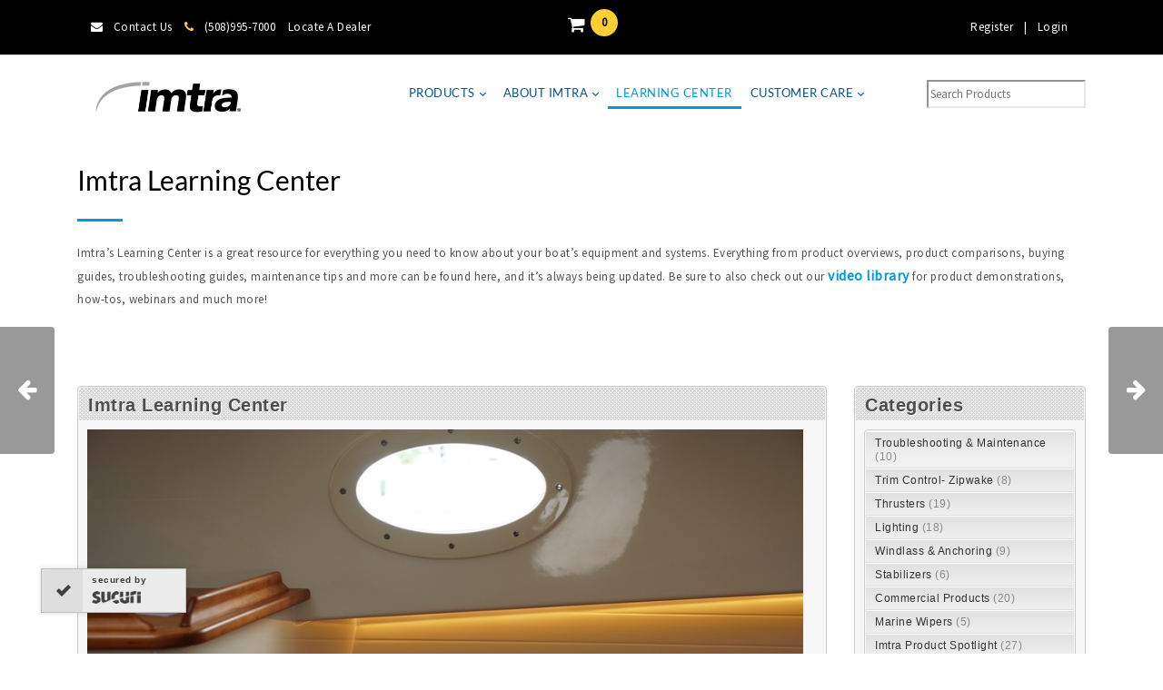

--- FILE ---
content_type: text/html; charset=utf-8
request_url: https://www.imtra.com/learning-center/articleid/82/choosing-best-led-lights-for-boats
body_size: 92564
content:
<!DOCTYPE html>
<html  lang="en-US">
<head id="Head">     
          <!-- Google Tag Manager -->
          <script>(function(w,d,s,l,i){w[l]=w[l]||[];w[l].push({'gtm.start':
          new Date().getTime(),event:'gtm.js'});var f=d.getElementsByTagName(s)[0],
          j=d.createElement(s),dl=l!='dataLayer'?'&l='+l:'';j.async=true;j.src=
          'https://www.googletagmanager.com/gtm.js?id='+i+dl;f.parentNode.insertBefore(j,f);
          })(window,document,'script','dataLayer','GTM-TLJ3B3D');</script>
          <!-- End Google Tag Manager -->
        <meta content="text/html; charset=UTF-8" http-equiv="Content-Type" />
 <meta name="REVISIT-AFTER" content="1 DAYS" /> 
<meta name="RATING" content="GENERAL" /> 
<meta name="RESOURCE-TYPE" content="DOCUMENT" /> 
<meta content="text/javascript" http-equiv="Content-Script-Type" />
 <meta content="text/css" http-equiv="Content-Style-Type" /><title>
	How to Choose the Right Marine LED Lights for Your Boat
</title><meta id="MetaDescription" name="description" content="Explore how to choose the best LED boat lights by comparing options, key factors, and benefits to find the right fit for your vessel." /><meta id="MetaKeywords" name="keywords" content="Marine LED Lights, Boat Lights, Marine Lighting, LED Lighting" /><meta id="MetaRobots" name="robots" content="INDEX, FOLLOW" /><link href="/DependencyHandler.axd/1b127e92986f6fd27e11543af045f2ad/493/css" type="text/css" rel="stylesheet"/><style type="text/css">@font-face {font-family:Lato;font-style:normal;font-weight:400;src:url(/cf-fonts/s/lato/5.0.18/latin/400/normal.woff2);unicode-range:U+0000-00FF,U+0131,U+0152-0153,U+02BB-02BC,U+02C6,U+02DA,U+02DC,U+0304,U+0308,U+0329,U+2000-206F,U+2074,U+20AC,U+2122,U+2191,U+2193,U+2212,U+2215,U+FEFF,U+FFFD;font-display:swap;}@font-face {font-family:Lato;font-style:normal;font-weight:400;src:url(/cf-fonts/s/lato/5.0.18/latin-ext/400/normal.woff2);unicode-range:U+0100-02AF,U+0304,U+0308,U+0329,U+1E00-1E9F,U+1EF2-1EFF,U+2020,U+20A0-20AB,U+20AD-20CF,U+2113,U+2C60-2C7F,U+A720-A7FF;font-display:swap;}</style><style type="text/css">@font-face {font-family:Raleway;font-style:normal;font-weight:400;src:url(/cf-fonts/s/raleway/5.0.16/cyrillic-ext/400/normal.woff2);unicode-range:U+0460-052F,U+1C80-1C88,U+20B4,U+2DE0-2DFF,U+A640-A69F,U+FE2E-FE2F;font-display:swap;}@font-face {font-family:Raleway;font-style:normal;font-weight:400;src:url(/cf-fonts/s/raleway/5.0.16/latin-ext/400/normal.woff2);unicode-range:U+0100-02AF,U+0304,U+0308,U+0329,U+1E00-1E9F,U+1EF2-1EFF,U+2020,U+20A0-20AB,U+20AD-20CF,U+2113,U+2C60-2C7F,U+A720-A7FF;font-display:swap;}@font-face {font-family:Raleway;font-style:normal;font-weight:400;src:url(/cf-fonts/s/raleway/5.0.16/vietnamese/400/normal.woff2);unicode-range:U+0102-0103,U+0110-0111,U+0128-0129,U+0168-0169,U+01A0-01A1,U+01AF-01B0,U+0300-0301,U+0303-0304,U+0308-0309,U+0323,U+0329,U+1EA0-1EF9,U+20AB;font-display:swap;}@font-face {font-family:Raleway;font-style:normal;font-weight:400;src:url(/cf-fonts/s/raleway/5.0.16/cyrillic/400/normal.woff2);unicode-range:U+0301,U+0400-045F,U+0490-0491,U+04B0-04B1,U+2116;font-display:swap;}@font-face {font-family:Raleway;font-style:normal;font-weight:400;src:url(/cf-fonts/s/raleway/5.0.16/latin/400/normal.woff2);unicode-range:U+0000-00FF,U+0131,U+0152-0153,U+02BB-02BC,U+02C6,U+02DA,U+02DC,U+0304,U+0308,U+0329,U+2000-206F,U+2074,U+20AC,U+2122,U+2191,U+2193,U+2212,U+2215,U+FEFF,U+FFFD;font-display:swap;}</style><style type="text/css">@font-face {font-family:Source Sans Pro;font-style:normal;font-weight:400;src:url(/cf-fonts/s/source-sans-pro/5.0.11/greek-ext/400/normal.woff2);unicode-range:U+1F00-1FFF;font-display:swap;}@font-face {font-family:Source Sans Pro;font-style:normal;font-weight:400;src:url(/cf-fonts/s/source-sans-pro/5.0.11/latin/400/normal.woff2);unicode-range:U+0000-00FF,U+0131,U+0152-0153,U+02BB-02BC,U+02C6,U+02DA,U+02DC,U+0304,U+0308,U+0329,U+2000-206F,U+2074,U+20AC,U+2122,U+2191,U+2193,U+2212,U+2215,U+FEFF,U+FFFD;font-display:swap;}@font-face {font-family:Source Sans Pro;font-style:normal;font-weight:400;src:url(/cf-fonts/s/source-sans-pro/5.0.11/vietnamese/400/normal.woff2);unicode-range:U+0102-0103,U+0110-0111,U+0128-0129,U+0168-0169,U+01A0-01A1,U+01AF-01B0,U+0300-0301,U+0303-0304,U+0308-0309,U+0323,U+0329,U+1EA0-1EF9,U+20AB;font-display:swap;}@font-face {font-family:Source Sans Pro;font-style:normal;font-weight:400;src:url(/cf-fonts/s/source-sans-pro/5.0.11/cyrillic-ext/400/normal.woff2);unicode-range:U+0460-052F,U+1C80-1C88,U+20B4,U+2DE0-2DFF,U+A640-A69F,U+FE2E-FE2F;font-display:swap;}@font-face {font-family:Source Sans Pro;font-style:normal;font-weight:400;src:url(/cf-fonts/s/source-sans-pro/5.0.11/latin-ext/400/normal.woff2);unicode-range:U+0100-02AF,U+0304,U+0308,U+0329,U+1E00-1E9F,U+1EF2-1EFF,U+2020,U+20A0-20AB,U+20AD-20CF,U+2113,U+2C60-2C7F,U+A720-A7FF;font-display:swap;}@font-face {font-family:Source Sans Pro;font-style:normal;font-weight:400;src:url(/cf-fonts/s/source-sans-pro/5.0.11/cyrillic/400/normal.woff2);unicode-range:U+0301,U+0400-045F,U+0490-0491,U+04B0-04B1,U+2116;font-display:swap;}@font-face {font-family:Source Sans Pro;font-style:normal;font-weight:400;src:url(/cf-fonts/s/source-sans-pro/5.0.11/greek/400/normal.woff2);unicode-range:U+0370-03FF;font-display:swap;}</style><link href="/DependencyHandler.axd/bd6651432f7e7a9f1021db44cc4e8a33/493/css" type="text/css" rel="stylesheet"/><script src="/DependencyHandler.axd/935b287d7d12902260567ecbcedeccd1/493/js" type="text/javascript"></script><!--[if LT IE 9]><link id="IE6Minus" rel="stylesheet" type="text/css" href="/Portals/_default/skins/20072-unlimitedcolorspack-054/ie.css" /><![endif]--><meta name="eds__GmapsInitData" content="{&quot;instanceGlobal&quot;:&quot;EasyDnnSolutions1_1_instance&quot;,&quot;google&quot;:{&quot;maps&quot;:{&quot;api&quot;:{&quot;key&quot;:&quot;&quot;,&quot;libraries&quot;:[&quot;geometry&quot;,&quot;places&quot;]}}}}" /><meta property="og:site_name" content="Imtra" />
<meta property="og:title" content="How to Choose the Right Marine LED Lights for Your Boat" />
<meta property="og:description" content="Throughout the past two decades, LED technology has progressed at a rapid pace and overtaken all other forms of lighting as the primary light source used on boats. As a result, there are now seemingly endless options for LED lights on your boat, so how do you choose? In this article, we&rsquo;ll explore the factors to consider when outfitting your boat with LED lights and how to choose the best ones to fit your needs.

Key Takeaways


 LED lights are now the standard for boats, offering..." />
<meta property="og:url" content="https://www.imtra.com/learning-center/articleid/82/choosing-best-led-lights-for-boats" />
<meta property="og:type" content="article" />

<meta property="og:image" content="https://www.imtra.com/Portals/0/EasyDNNnews/58/IMLHinckleySport40X(8).JPG" />

<meta name="twitter:card" content="summary_large_image" />
<meta name="twitter:title" content="How to Choose the Right Marine LED Lights for Your Boat" />
<meta name="twitter:description" content="Throughout the past two decades, LED technology has progressed at a rapid pace and overtaken all other forms of lighting as the primary light source used on boats. As a result, there are now..." />

<meta name="twitter:image" content="https://www.imtra.com/Portals/0/EasyDNNnews/58/IMLHinckleySport40X(8).JPG" />
<script type="application/ld+json">{
	"@context": "http://schema.org",
	"@type": "NewsArticle",
	"mainEntityOfPage": {
	  "@type": "WebPage",
	  "@id": "https://www.imtra.com/learning-center/choosing-best-led-lights-for-boats"
	},
	"headline": "How to Choose the Right Marine LED Lights for Your Boat",
	"image": {
		"@type": "ImageObject",
		"url": "https://www.imtra.com/Portals/0/EasyDNNnews/58/IMLHinckleySport40X(8).JPG"
	  },
	"datePublished": "2022-06-20T13:10:00.0000000",
	"dateModified": "2025-10-16T10:52:15.0200000",
	"author": {
	  "@type": "Person",
	  "name": "Conrad Taylor"
	},
	 "publisher": {
	  "@type": "Organization",
	  "name": "Imtra",
	  "logo": {
		"@type": "ImageObject",
		"url": "https://www.imtra.com/Portals/0/Imtra Logo 2020 rgb k.jpg?ver=egJA6mLNBKNlW-QLVGMzmQ%3d%3d"
	  }
	},
	"description": "Explore how to choose the best LED boat lights by comparing options, key factors, and benefits to find the right fit for your vessel."
  }
  </script><meta name="viewport" content="width=device-width,height=device-height, minimum-scale=1.0, maximum-scale=1.0" /><meta http-equiv="X-UA-Compatible" content="IE=edge" /></head>
<body id="Body">     
					<!-- Google Tag Manager (noscript) --> 
					<noscript><iframe src="https://www.googletagmanager.com/ns.html?id=GTM-TLJ3B3D"
					height="0" width="0" style="display:none;visibility:hidden"></iframe></noscript>
					<!-- End Google Tag Manager (noscript) -->
				

    <form method="post" action="/learning-center/articleid/82/choosing-best-led-lights-for-boats" id="Form" enctype="multipart/form-data">
<div class="aspNetHidden">
<input type="hidden" name="__EVENTTARGET" id="__EVENTTARGET" value="" />
<input type="hidden" name="__EVENTARGUMENT" id="__EVENTARGUMENT" value="" />
<input type="hidden" name="__VIEWSTATE" id="__VIEWSTATE" value="hUqi/qfw7wXe9YvZMEYTz4NFx/fDWA3EXpuBCrgutWlENHUhZoDG3Y3ql0MtrWC4EyP64mE7y+8LYTl+uBw3CjTKnDPE8SuWVHr7CMGKfIHaUAx09boUwFZ4TMaJrupkbeurabSghlY1/Kg8nerYYFzpnmnsAgf/xM78J+oOHEMfX/GimfG4L60TkFbF6LjQYcgNzy2+bGD8jPJZJ44bLrgDpRnojbSRSPLpTjOrzUU0v9BmhUuTdphNHm4Bd3qEcYil8jPUdT7DWnx3LfnG+0tV891/9tA3n368eImC4iZYzaa2IQcT17z6GUPp2V2ouLe7X5Kge7ahJ2ijedQ7BJNvy5OZvvi/a5ZLcL9G7xCHkOmP5SiUH/BljJSAWPg+GBBGwJLmwYhRhEVWIjDtwXbScsY6PHqCTcHeZ9DVveK5orrSTZsFq4QJaJiVNxhdzxewfrlzGZujfz1g6ka/SlgtDJreMzU5+fe4GtJqu1oCrORONAA+zVk2Z6roSs4mavf/SbJksr3hn5j6UKb1lTd9K6W/bEfqXYVnEDYgpXf1XS8LNNFV4lBcpwqEarQ0m7ePKkyahh3xP/RZfhieUa1zZ2BD0ih2o0RXpa7h/RpA2koAmirFtHqK/Vdown7WwcRk+rvUV5Dpm+Fk3X1PBWAaHMnGAZIyRQVSX1gMIp3f1lL/9/Un7Ka3kLzapytPypsiqQaThF7MuWFtL7SZIW5VF5rGX5WIfEYWRslhUhJYvImw1A7a+7o84Z72vCqEay3NoygVsDCUZGtJRvNU6Mki4B0IZdhVt/H5pb46jQimnAIXlQ4q4GBzk7j9GCg1V9o/ie8pUmSY1qvsQaEXNr581Ur07BOOHJMIgmHpg62J5w2NiTTu6h4Oa98nRzfhYoZLK2m87lzr5vQs+UBbo+XKbkxcw5s1Uzfo1JwuM0quB0EQJ7rjbqiaVESei4o8YbZL3dFClSfs/zrik2lGOaSbukhpQad/x0S2X0zWSCk33AbIq/lk0Am+NoZ1/5DffGBK+G2Jo1L8hkm5N9ehEwQaWX+Iob5eMVQys1yrXyqDUGk7YjJ7KTraigBgntbe2ARFsqx5WO5BmDMa89XsuxK8nnwCDb7WoQNcYxs628SiJKqkfRYDxz7cytu2AAq+fDPuleFab/gHYtck3tv44OlHEJk7MHD6D8P4qEPrcfwNTEpxyW3k1JJeX+At9/nPJloyhMp//uDBLHMlrnMGpPinr3L470soPIS7Q+d9BwVja5y9Zq17C80ItdzGrLqTtQBvMblh9jCJYUTNLo42lukAJd/1NUurSUoab1q9rozxatpolmSY4sXEgPy5i9mEaWW6S0rKiTEjy1B9BZ2DDWKMle45KvmtnlzQtVVER+a10xJf4QVGKerSIbeqlNJsyzg42nnUC9PdWpX88sKq7/vnrgYZ60ktiM+2xHKnrP3cF0SQaPq/05kAyKQx5j7i4YG0y7C2fzhYR5xVJumt+Sd26Ny0vLK0M3CybUXDziLW8AefHZZd7FkMyRPpy2D5VF7EL7OYHMbijkspaXCcetJuzFs4tULHyrnMMeYv3kAsOrOKQ5BeW3lwm6OCImaxg4ug7dLxlo9yEm1mBeO6/xLq0DBW+7S0uvXvM+FMz7IbYJEW6D0+eKliWpSYsmePAohsyOeUgNMqcuC4ktCosgruWuJILBlPJN6fpFYwd48UDvkXIVVJSvtY0w0bL0PJ8pPX52q4lHF/m0vs3hVLV8n41Cz59LwsEMM2wMIyid8x1KRNiR089C8LJHwuFA67QOqtMM/KKTMdojS/K91FKrJ33SpT4MYljI7TDeLIQGKdFZmY/t1AKW7mNAZLIi4OxOjNi+aNye2LZ8AsnVvcrdT/+EiF+tNNyzrLfygfJBK+jI57CbQU44esXwdVqOlTBpvn/4oaoyRuiV63j97Dz1eEYWn5d2PLjwrdhJt8IUuUkjVts93pRG/+ed11k3czX1Lzf5MqumclmuPJdkUinl23w1s8zmSU3Nh0pQ8EgZkJcsa0B74t31M3yzPIDtySE7p3EmueNV36myrP+pI8nAB8MZiqghXuNF8G+xKlzbQGfS6znETGYjhKiidIQUTIhsmc9g0xE0lCmIYUZHqHuLZR/WPXBh4vUYjVS1La/T8s+0gp2xGCjhszlj27JwPpv+dVZE0hyPpzn4lX5083arEWTQ/k7XZ9m1F2mcQiRmprlMw31E86IWaN6+lhqbZMNwp/H89vXPqibEBO/TB7RRjss3NNErKUbu3LOpHat68OVsP45xZoyCtmy1TyX6c8jW8OGUPq3lTxnqWc4+mKoGmjfMxm5DsdmhINShUp8q84R8JsocFIj9RPqedsXUzHHwtJuolJnOfxhF0IVzCL9gXAJVoi1opE7hQX7zy7IFAXYGBVIWG/cGJ01VvgKC9XMnp009wk47uxdtcOVz1ev9fahrFCyVi3MBOMTCv3lvt4YtVgWRMmgeZrk/qN+lzC3SPxU8zf2kNEWrU3Dyo+CjSRznMV99kd0St76aSvSpKdUKcj9/cXlrbd1zBkllQc6wUwL6++PZ10UAd2XKe82NPkjXs31eo25FeCtsAKmCpFamNM/JKBfB8P6BAjIEMOLQRy0lKwvmHC40m6RXKr8xRhN/CK+0phoGslwIFbLTZuZE0SBEXu3MBlSQq6iRdjS2Q5f5u+rASOSjtrN7SuBwNqbR1ckf385SYjAO+5E1OiKbUYw02FwOxgqpBOgtZM2nApTTzebSAl0d7W2Dwxzw39pS48kq1XXUya85AiQW8oMmRk6tZKhdXqn1aSj6yHXE3QA4/JOoWfh1JeofuxftKT6Iv5wEuPR+FXksp/d3NPv4vghdqDgZvY9n/mZ8jG+Y318RKD/RjtkpWUUFpp8z27vESY2XM2SHQ2I0iQ0jBzbSfVS4x1pmkFhl1Z6WLPZczGf4uua7oFg/651SbXERyGjn6pMUrI9HaHa9Gk9hqCtI751cR01kJ7E4tTmvQV72WHnTQkYn8PevJXgXOqERO9mwtbcdhXYaLsMaP+/pwIyB3y4uXsMXCYHhZULllm2eLtziHdlf1pIhrq0Hit6U0X0rCagCq8hTKVP8bUDjWB+RmHUQM+yW8UT9ahIvLZlqvh1phuZb9wlj/t6xcgotzj85Zw/jlfFuAdzwW2m3aBKDGc5LS0rzoPbQCPoQKT1PakAeJUhjpXB9yYstfnyn/BgsgQKIIrFqBYkbnBl++snPYmG12tqzX5lBJc62fzRYK8J+kUecFx/J4Ls1FOngiNQ1dygn6GwDvQQvYJwkfHQtqwu7lJ6RSS+Fi1Siixvij7TVUD17UpRXYrAhg4tyJdX9yu2ZjgDzNZxMse1ZHxTB+n3Ok0jH71kuBybTX4aViQ+71QkJ/[base64]/hiQokWxszgdwA9lRNpjTv9S6FylQl68F4uCpXTbasSjPqNQOe2Tli7WHYpYwGqjkSFhvJmoeVMxn+kUtM+JJ5xCjtRkWC5TOBs7nbwf8L00Oq6CHE39LOoM5pP+kkCFUb+O2oRLgU7KUu5wZhbmsP/ZvnLRr4Gv9fU8mHDUoXSp2f69tTCICAGAkz9DzylX0PzHJo05gMrSN2Co2ibZaUz2VHo9GVOefg5lNJQ1s/hS39eIP9l+ZQfh1sP3LB+b9djzO/b8VlYdijGwt4CYF/Wo8p+bgzptWm7ihG58mZlgLCo+BjbQMrrmrjAJZzvZCFUGoyx8zUYNPs05ge/DbZ1QhNhiAib27t4jNROJf4Sfwblu8wxL4x1r1s/diR2OTDNxq6ftjjHpEm2JHa47MsKckOGuRWMeWjCjhV8yOQebnjE38cZUUL29kiPiYq6wzblElGLyRcwdvl/nSNSx+0xokURCsYPUzQ8vyJZ3T3a6yNsQkH6j/VWCzcfDjganZTZCQkEVJAa+ZwYw3h9VTjwsW7w0SPOWmW471VIXRhmgYS7fnTFj1hTwvvi6/8nzKEcinV4zaeiuPBXQ+q3uwvkBm/bTCepxoQ4kIXj1Y+y/fFVHhP1ABUrTa6/j9UsKNggQ1HgE1ep6M+7crguZBNkTq2aglnjDUx/1t5a/HqNA8aXcbqwQnLZzgEc4S9vf9Qgpd0e5llyzj/oKbObtlcpwdpjtO2dHoJ7Jj+K74FKZPG5ZE1jQ+c4rs4KJx6VBCpkMnZs3TKe/4Raqhvtzjh0+lKVlqanY1zvNVPMupw/cniMxEsXEqHNR98/[base64]/NtQJsqPt6TH23cjv/byafDWJo44QYrGHkE6byjQvcFnmQMc4gtxdwsKS/yNVkbNujESMp49KHOR1uuz1UUu4jiMMOs6FVgmR7xgDg8OA909q6JnhfKJ2441bHaHBHDq1e605Os7HbQ7cjgj8NaIdfpj/knQJruHitSmqtSxnFoG3UgTd1Hey7EqNLIJcomYYPxR0z/NNQ/wqxgA+9xQPj1pBkJm/96/xRGbPPiBsIp7LMQ+XR7d73LE4d10oaanxchRYC8HjU2WUC071WL7vZj+j4YRssTXlyA0wFKyFhTpx4CHPXjPbTQARHmi4kkwbVVQL7Vsy5uAUl4/VTfua58O8aN11gAieDUQgcr9yjiTtx7E3287mxIBT+48m0LyTBxiVeigEl82+8bJWWLAcUT4hPJpsr560WQ4eFG1S6FjeDg4xsLhiYlKVwX32FUm3if31WuDKjvRx8p9/0TGIvlJSeGZk0WjZZ6YteSeHBSDXvAL1tDKP6sX1sIY5VKF1LVPyP+/p0B7C96BVZMQQd8uozg9jwNTIx0O9h6/L4O/GRAOlI2rw1cmS56vc/v8mSQeue5dv4a0V91lCSYf5P3KizXVwHle7eYI7WffQJnWUmKnb2htPqmfZFPUTIfj9YZHXS7kZCyI7F6iWw8rDcT9qMqFgaoWUpUNbqiKVyJth0BYLrnj20abR0MroaUAcmJspygklKQXbMC2nKfMed452lZs/fIuDCH9mj0o6LpokYrAZngNhl4m598qxz7RnT5eOBbHo3fIE/[base64]/dmiHRHrKNdpM83FP11vl1XLl8ZBJkXn1QsK3fW8FPbBvNxbG4pwkI0pDvzLMWys9OqW3nr4BfnFsMeyOWyyieRnksVX5Qiyg1B/eZ3WIrmtpCP1Z1B65cRXyflycUQWp06PfZUnpmGwbD0f7GkJOFOdxaeKKZK2344VJcrLhFglwJPFki8L8pNl9Y28yppdeTVZormGndZi73ydDBrtoOlKBerQMM7h5Rtes5hrI5YPzYYTyA3qKUv6DeZU1bVksIeRBtaH0DVHRcJGkIiJMbk4HDsYeak9nZt/FUzyBSzSj2TkwqXxt4W6eLPxJMTIpyHerDyFs9MbQIAGAL4B2bY0UZIhw5dslaDTr0+AK0nN5169UegrwONRQRGIWoe3aO/84e3zKQ8Wa1whXop2S39kHo+TSx3A58QVEYnvbqfZ3Wum+DhmtzR4gQ3xIO3Eo1JbtNc7UKwK4prbY2WGdtO/fO2oq5gsxzXXipuDJhPBe8awweiNTQabnEdoYB314hCZ+EsZdx5OGJEXOZ5nxoM5u/t2wX2JWQRaIiYyayP1WfeB2V0pnhYAumUhpUMt04mcvWkO6HDKkgraqevh2zDPB/5WwXgcnHk8boT6uFdODF0ccpVAijs+uQW1o1zprHeQnELJi2tHLxZvCufEYVNBrAvwK/lP39E+IbgKolV0gAd7j6TsRcU8de638nH0QrYBBUAv+xyXhwKcaIuLZHk7V/fSoa7uPXVz5lvPqOdA+hDzV6CH0TMQie/WqY6SfgejAyLWAZ4eP/WpsuxUkZPLpjYW2uAGkQztN7bIpe1Fk5yYIfc2SXTx7u9O602JSoeGFM0sUXHJwDpN6fzWRcoKNLXGto8lJs34GbY+1/nB8e7QFMFhB1siAAw+F15gfL41gy/[base64]/Vw8UmFYdBETlHb85drS+xRMGwhP2N/yUGfuoT3w58MF3CRsc7MJDfRvgY4yz80mABn5Zu5e+ilDiFyBjpAaCiRA8r5cgiLuEmukkHyhAeQlI9y85Aeikom39UNrc7f+dYNe34HMhlw0y64J3eBnNdoA2Uw5JbZdnkhBLbUTIHRG42Xl++MfFxpc8JAKOkPWLODPjUe4XTJSYvlG+ZLIwe++nVe/5OSKDiHoY2ihHYQ8zgcApPEsptz1v+fl9gln1DUhQFWUJX8AEpDWuan549QSrGViZbeUkDzqStzFZCC6AdaJ0e6igy0VdRZ3irBOkSFiX/brPhzaNgBvUeVoNVlqWsef/d7mzmabVvuraFaUekX450pkSYhvy1CeUFMFj36VRQ/DQdXctVIxtJwhDtGKXvHGjeC+GGlke7y7FHrev1y6GWV5Xil7/HABqfMYeOYv/8qqqgo6oNvcRsCP0Rx7fp4peqfHOW3l3O+XJaNNNK/gtlDjcMYNIsSe6KXlg+oOQb7EM+L3k7tgHdWqVuH7yjUwC+pIGFju6UU4hwhdAUNmlLnzIR8CS61PcpBd3/f+4gaRfOwreoirgjo65457YyK4p+w4gsaPy/e6z76lSIBeaLNgeNYWoj9YoSxh1/J0f5uyoP7ThOVgsyc4PPkqoSgcThS07ojoQB4tey5lLRqBVkkpkdSjYj5BhHoYXjuRYvVnSJLSl/AKOyzN0xvwxhN+EFdRwjg87pFYwFEjWHr8c87nmg0r99h9Fr7dtf+Ofy7RAJ01eIZ329BlKSyK4/FmJKo4ymYwhhMhM/vYDTCKbu21StHaVZ05yR7ynQ1cUAp3jIru/lR/kqgzhHsMGeSVPAuM16118Le1HvbwI7EsuTxu6uLNmNOrlTc95HGGRE3i369xQiD1Kl8g99x0wiBgy9Up2AqME7gvou4VJ7bbZbiD10JAAgh0kkPwYgQAH+O8oyiWxa3JkTQDeW8sqYcm4lGezxRJC40KzIQkF5oWmKhjf3aSMletwNornCwlYXGnaBofVxm/ArzOQK0G6MJK567I078hmJqKngaj8eghsBRRkDgHSIO8l7LfO1x2g+vUH/[base64]/J1O9z4kHjaYwNRAOjMVHOdBZl8JqrkfGEDe/TKbBjkL0dnDf+N1pkbEYLa6f+b8q19mhtl79Wb9SGhipSfItO/+Dc/rIekspzbelMcSm76im0m3XnUyieMKPjtWZmP+RpdpamSoOI4l5rEd5jtsuAnutBZsBCPWyeydyQXhDNPjeKvYKwc2FFJbJSTWbApG9ThGMJ9xne6p1LjCNkDXWLrhc1rgEzf8RIiQm+TqeUglGGDMSWJ6blDxv6O0AbLJnWBNUi2QAZeTH4DgPlsZ88/[base64]/Ew73eXaNarqcwJExfO7mSJcHd5l1Sy2yj8kSi4+BosbOA6PMEPdoIyGjSbkXiIsXCYP0tubK7XNHUpoNxoKLl05Db6gcQ4G2prN9XUKEOg49Jjfm95VkcwQ7WuH210abwpvlIa6P9t0mXK/BJdDv+P+wb7cDKSNYhSoXnxT9L3qLlYUM/knsHAYHBRMMzMy/xcdPreVKNi6r3/E8L25XSM5mllUjaLS5ZN7q3Cd/xcoBrvi/JdCc5OLvk1dq7pvswwnLldDMLhHwNvDFy6eIeZy+h9YHfjP63zwuavcw4eWQBZF3PlpUCepWmZtBisDyhYfjhNMZMn6s4e0xmr8dpccFIRbUQ1Tn8AdlPcBefHg+KOUIi8yeihwNYht9Zg4LV72xpl7sj99DwJSZJzraMxY2097Dy5e4vRDO7P9nnJRS72S1NJ7Zqp/[base64]/[base64]/FIj+t/[base64]/e3LzQdHistfMAifMzhUeHIjq4H03jsjlWhHNkfOn/RxcQO6nD+7fD/[base64]/dCK8C7y8LB/vEApcSq5Ac+LsaZC2jgB+kER+Tya+ZrajUikx/BsdNsO5gXcOlBvh0rFWZt4BTE/I6oum+FfH5/p0aMFmTqqv/ftpowHh4Qzvpbk56HbVdx9WBDPTsy+8o2VO8fPWlC2ofk9Lfg/+nrsnZ6PeoUEqL14QgxzVYKoXNR3NDLxEsV2PzmAaB6QydmAxv/izkcS0c1tvtQF9S8HLOHAyD541JM5FoQ92ZeIWF9gCeW4Lb9XgA4kwgL7/G0Y1F5eQ+qeAzJWattBSsITJa8cSCQoUoPrfO5B9O9Nt96tAgUWCPt0RxopVQjuEHrqIfzVz0Tn8gb7YHO4AWlfb3Lh+E34GXm/fZdV+O5V+71AzVDN8atff4KVQorSNQNPSp2uNMJumKSvcy6rzc0Mwbqknx3lFkE2Mvlycy1mSLZ03D5s2bAewKZVgnDzsEWdmhfTZD4HmnaWrUqeiQSTOK86elHrI7QYqzuGUKnAbfJSWcWBiJW5EEwydJ6vHt+Jo+rtRCk4qb8Kai+79RvhO/EtAO2B6lazgsiAmmV+S/bTxBI/SVdluko08um0zNh153H6//fI1EnLA6+edyh0QBG/Mm+2Ilza7fujCdTLQc6KeL5jsStXupkfuLhaJJKqjo/[base64]/wGmNM9n3eZCL2ERmVK46h85NuDLIY8QVOgamUHhCXW4GGcI7ZxRzCYjZnwcp5+CUV9zttB0LRLR+5HCuS/plk8fTD52dMm++nNxpfIarzKRca18GkEXC5GPLwaN9m79OIzlRKU66gNEnMSU8yKgoNu0eMuUJ6gEVAb2lHnAvNQ7NR/oXijLXIBuhbcHUZ7Jfex+m3BHjAI95KwOC66UJOfeHci0bG2J3xTxNi5cMJa8WmZvxltEpUPoChvY9uzysHOq8L/8O72nO1kI6CdPY/4XBpcd053Kh5x/f4OymyuzZ7Yd9zei57x+Px1I6mjotAnMfmVYBy/x7rcF3i2Fy/at8SRjJqcUxIk13oGRScALLDr7pP13kk5dug3WQFXRcmSLqdm9Hz/khUy9Azu5YEAiuY2OdyIl9ElajbnBaQLfNkyxPfCUgKHVBovpcL745PYNmCkcxbDsgE4SsJjnqF5joX4BYpncQMPVfpuBae4zH2r4MpYOsoNR+vqMjE2SUtarqIPxqtf2m6RPLiVGS/2+Zc8QUNmSQMSCVQ9MpF0QDqA2+jt0y/aOd76tD6Wz21JwaYO5z8ZVX9UYHPlIQaDY7e99l1EIfHBZ1+vzkCaSY51juNGvCrH/cqPw1E6B6MaEFuw52PIelQD15mJ+CSYFVfjAl0lq23mllNSXvgzXIwyWuM4cR7CgVt5G3uvWm7yuDLPSWBSOysLFuvmVN4tDC/BcHdVjpMJY79ng+ir604JL167uKsLaKR0drGlxjeL0njEfJpnZKGt2qlcMIWeiqvgkCnq4hjy7C3245ftd8YyF9QD6Ie5ThRG+lhoGp1ETGqMgytVMyc7LOT6je1qNked9xLxfCZTuHHVuucTUgDJ49lutZ9qtznXdr/MyFt5PT5roMUBVrTz7/SSl42unzliq3gEaSZhqX3isSyhz32yxJX2lAH/4OnFAiA+cNoQjKqtuiTffIW7w/[base64]/n/Y4Zb1J8T3zsZMqxrTp9w6D0Pn9pqEqvQK8uK5PYRO75Aw3FmPtf/Re5TZh8oEDVaaG5cYgjdF1ghyFCLlCKaEYqlhmKNrMBHlmME45yYrc2Ut/ybfEN97wW7/0LlMgRmoMj+rW1zq8IL/sNP1l2Bf+nLTczkmXegBq4hMeMmdTvZJiz/7BDIFTm6MAJMv6aUzmLa9hs4ksQ59Q6KH/AmS0hLUR11zKyf8x0ETpuqHLvoGb9dARALhBoZWo//[base64]/pxkWi9SfhZOYVleyIzd5oow1f64YBYbqu3Wq9xCkeuYihE4LYM8agy8nhCQI/DlI+MVzVEx51VOwmZOpFp+2RUozdsGG1wgDBAQlrwW70dTLwxGZUkO5lgV3tQpmSOiumd112enzwCnQhoeD1vBYpPB7hNu1egyhgwAQnqvWfuOtkPOd0crnVs2peZlGgYmk7kmrYN+z4YSQauMRqP7J+1kh/5X+5iyDkPNaIa4jX2cgIEdXMdYdfs5gjIsaYGdtCxSRouYqaMsuWcgqICbKocpqk3SqdziZ82/ZMhnLPreSeocdqIAXt5wbroql7cRPd7TmSJ2kFnHxFwSpU7937kGzJoyebRQIf0YpKd93ZjyG6JSDm1uszMQ/TwNC54GKYUySzGIa9y439iX2f093LRRk6jQEKDB6m0odld8WHM3NQb7r2EfyapIYQXNM9hvtgIYjKYkY5gKjyyrqS6wL1LnvDqRcP6HN5LDnwhIMFNGiBxxTkegLeQ2R2i8dfHCeVA6rkU59agIWYjfXbRSv7hqgGoOGrGLvKpJhPycHgXsMBCY1ofjPcsD/aoKzI/jIvZDqOTEBwGZAWcpVRB3tgh3ck76Ntp3MPyxyZAlAjUWVg+xcQtYl2Awaf7M+GiA+yCVZl13ld1I6q52w+tJPksbpwlEqPZC2ffKzxBIuTTg5o+byr7LBREuySqT8v0Hy/iqAMzvXb5XubaIlfmQXd65lYb8+zmm2SN4EGQ677ZrADAVK0xu5Bpp+VY8VnWLlv8LrKtj3kmgqtnw9qBGUBxk9OGmo5KfEOu38YztrhaBiakcFCQ/FEF9H6OoOVl7VpjFLXZCuY+eCFnCckBQ1Dfhy8uK8AZpMbhFdDgL4Py+G+4XuPxg2DTGw+AS1FQxt/8OjngbpOJymN7nGQQuQ+ZXgILZNBoxYpobonqutIB2BzIk1/TSy1gtmOX+koTa6jtyCv2KBVaSOh9c0ZaBkfzP89z94fhqng2QKChcmipAgWCvJTcDHTJMvJ+ZPNiwS9enPCgCAF6vI14rjhyadi9vv6RnBeopttnNEqZtU47dQ8bf3Lx6WN/c4QIh3T0eG4Xl6BuwEIcGEd1/mbUF+J4/M38nyBkf+a2UQCcQEohbZVfUQRPo9Vq8IkglQTCaNhL6xHzjxanRIIxVuibKnfUmakEynYlKpPU0TTUhtzgK9hXMoWuE0Ue4GTjQJWy/nLflXm4u8j9ZMfea1WEMbS78jddytY7f88MUmL3OBX6j6da+WvM+AG5V8Fpe4LLE2WPEzR+5CtwF48UBk4j4n8weeYOgaIVK1/EC+F7uVLZ260Fjm3khSngFfWt9nXPWNPaZccAtZdw/5bYQ8SJISJgteJMUp4an8PD5zTJRzPs9OyNwadh8MVS1muCM4DAEPr+d0wwbU/Y1tnC0D/Lmhe5D/gzUmPZ8s+A3QZsj8rSYSW5vZQf627sdlNlhRX1K/rnkraH44FnXtWnIjSbL2nj0SkpVb9gekTvUxIR4QehvzA2ahOTsJ9YDTLhljXBo0fZp42Txj8/NKXOgLUbEj28x618oEXbfX8obULaU6QqjvxjFnkP1t5dadgkjlbz8ctMVpwh9Sw6MkCxBRrgY41JgHsr9KFVaQTWQSJkHlIVjTpkUdDoDv+vUVnNUZG4S7Y/MCTb8yKzlfmOE/NPl7vU9EjlgMljcb0mRiMnMWjcMVpKr5ptEKAI6uZ58Gyan0q5JGgpswDJNWFqNycFDQovbN08blw/5RzBSQLTVsDvRy6n1AchzxGpY14Hs62/D+gTvMsyFVqJeGQ0IoG3sss6jybup0ZfxWk6r1dNN4FksKQ2jSZXQZpaTKdXR7BrKebH7+SqGmLN6Ro83F1Gd2tfdHV6ILNmSX3H2GApZr4Y6L3Awc1bLq0vkq0x+94AAejf7in4nP3vanzAQ2IW1/W5WBp1/sZXFUYvHCCeFZ2La/8D8ZsOge9zf6PYwNNvEdz7kRMOulpWbo/tKOdZWBKLlu90IL1i7+/ns+qWU1PFr6S0+rWE1J7hv4162NaFbgcH7Ed4gZ7qXyd9B0gOpNwShtW/[base64]/FNjdOYs0QRRWQCeF0TyaqVjvxxhXtRt4zRVqC0WkcH6Kd7pTRD2w3h/6WAVlAVUZGDCzjqegXFNuDizHJYgC/RPS2Jf0T93ybMKSb4f9Z0wZ86VI69+ZN1FLESXlVlqPg3KkClfvE5UQQ5VKoV/Jl4Zeewb1SmWH+suMt0CJZHPFKCCiutNJWZpHX9pQycg149jhzWHVNU3C25+k+QRdDaKizGNUNPzPjhyLPA1caEDNhgjoMuPlgjo8gdZsbBYaIVftpgnaJ9KQMbEnlV7h+cEL9armgIR5PwYCr+TUz+2yFzQwqBjhHAdY4dsRbjChRdFMH+yR2NZq/MCzG6yeT5GcffBkRhUSPvOjb9dcss5BpUBz8XIUwwfy72y7nlfLtZT5aNj2dwIIIOCEp0U2e+7cAXIJQFfYS2CnkGnwMWtjvcOwmub92ZUar96/AbIq28WFbezGfb0YNmHoK5ktf0gqlNbzD3H9XylxELwEfJIq2cp4X1sha/GC0l1H+KrL+k7FP1L/E6lKHwRMCAVQy3hxLoxGxq062PL+xILnB529VRn4w3CzMB4DZIE5U6k09RD2q+Pp6Qy2Lp76ryVu12TdDI33WyfZwieFmQS8K/a565zPQ2Y/lQ2Yuf/AndqsdGqnA4zWVtdVRzj4Qt506TbBvbhSQj71vSCj5kIFgYtC/H/zUDz0m3HYw/Dgut0qX2alaVm5vES8heazhcFr7t26SWJj5qXt4YRuHv5DDHsTiTZOH7sQDNGavcjuCyVSi5JIeUSXtjob9cIhbf7tNvJ/STHeQD1bI6UVy2Nr1NUAQBF3EOe4svR/u/ehoEcg+PCmSbiyPSnS0Q5dA1CJt66225LcumN7wCf6UzV7+7ETC4gCpbYlUMxDGqwop3MEr76B//T5GFi62rG+ygDHhPkrD5guEcTai74qt3PoGj6ceLbeF3Duqac8iXRDIauB+tA6Xy7/TbZ0XQWbtpvQ2t4yfvslny2jbKjMIE79HVsIzFBcea1tf7VtANh/I5RjUFhJ+1qLOObX41AVrvnWjmD1CmJQFk3jNwuCYkPGjWipKye+SKTFIUbdFdtE9JrTMmE+imlQWX/zdsUaLYHj6L4LoFmWMdZqOSTIg9xIMEVCkGugZbgTeOoqMjWXXQSDiEnESIHMJMPCHZuI70jQQ5XpqvFFsMXmbH41riTxAYABq3CN5usp9mWEcqrSQOIii9BL2O4P7Qs1EN2XvhlTxW15sfsnP5Dt7a5I+ANkP6ftotJziANvTdunMItdFgTY/cnWkgpZn+eJTXLdvsOABEr7DdMQV5LV9GXMs56Pa4fV/wGMYCnQ33du86o/BupWkJT1TICZg5yr3m+gdA7kn3lAYaVrUyad1IRqqMUmPruN6W4VQYDb3IrkEnXEcXL9+Dpphda/xsIX5aKgf3Tq1X/31mXaqG3q/Lx8uRrpBdE3zgTnqv0IzdpwKvn2ifT3M74pKkkIycY8Wj9tBTJy2cMn0qPS/p/7T+AuFuQ3/P69y9igTE4HA/0YomnYDW4BM5FBV6e5iDzlfGsz3rnW9dzIpUqawWfnevmzSc+9cg1uFtMtXSzu1dJCG2JrjGv+kow9Xd6rfwBEaBzKM8sy8CaoNWA0WCLKhmq5OdgTRTZO+reU9Wek1DX20Z9JFvfxb8mVyptwNqyVoykxi8jxVPFDsrkTNrO/[base64]/NkYv2EwcCxkZDgTiuHIXfhGCumZxe2dXYZVTg8o6e3EmI6yw4ittMNSdEq++O1cMFFfwvHtKH3C9RBkrhsENpnNX0pzqVP/K/GpN0kv1tHAk904XRJN+8t+K7JToe5C0oC0/XNhwBipV8DcUANw4B8nfc5+O3Yhc1VxYvy41nOApgT4NprkJPCeKC0EPwPP4dVHcT0iAW6hzpwqan7fsTT02A2kJPMNYeTDmGc4QOMXHSQLbID38nMIqSnyEDGuDqUk9DF9cePOvZtnLwWY4Zo1ouYSfwXEL9/YKBSlI+LT6P76Y3oGTv7UAjpPMVVu+/+jKn7F0i23lIdmpb2iLB7G4RYxPAFsXGIh6I8iAhMiHx3cDKMVu+g6gPR6UN8uIpvEt684qSwblOD4wuCyE+4FWcJ6trB/8KyuiJV1r8xT8AhlDCpG7ljo6vybd05DEKx5y469mnrqbHGpKwoe1Rl3x6zf660FdbB4dkJEDIYsmKAQ+hVynpZm4GLI1YXsEiSZ/gVoIt+nU0w0xcVHNbhGreO7RwP7kj1kAUBODsogvUq5Fc9eQQE6BPQI3PWLHgFpXfAgfr0tzc8FXt8mAyQn2kH+XOqDcUA9t1b/QbjF8xIe9teqenSY4GOYCvi+RRRrPcFYGXMZ/GaJYARKXpstPRQACFvvS+Z96v2ernmbaX7NdAtlAqvzVVOhStUfJwNJadYhB7riQan60G9Tc8008xAHofPBE2XnzkU7Ay75LijzU9XpY4c4hFoKQoUgZjTXsWzenSfO4TYVFPjcU2hhTJIOy0/3tAcJe41iT1WHjCnyIZRXsW6pOkonFvAm6p90Jo25onDZEjnl3DojoC+m0CyjaVeOyPGXL9xfCI/NJBBoLmlYr3pZz25c4NOQpRealGsIlYBb/ZtsdH9v+GQPXeltbBXY6c73rG5ilbxxpit+g++MgNW9cdCeXVzlNPn+5Tm05F/eNosK3CPfj7y+T8XAQvhLdLEviXicE69j2UYSb2A3ocO5xXQ9FQaSOpWrR54BYwT4xI+GsV/p1e61mDCneVwhrczMo9xBHKto3zZOnF3CLhoMn8Zd8OefNWEJm4L2nYoJFJeqSck4btHsCFVle/mDwiW9PHdwpvCQMXDKefnlev2wEvpGsbKLwxg4y0ACdXMFhUH8jPb6cLSixgM2pvppbK83Ek2zOGvhJQUJfg1e7AUxzefjDWavdSxvB0+9/2LduLQvd36mpeyj9M152Z9CnLArcjmZeNe9p+p/[base64]/zFIvx7sTLhKVfjW9xiAXcmiRGriCpo7/[base64]/DYAAzLnhF51zjeziAyqzryZhAelwTi1i6TYy8G8QLbs25ll2FCgrOFUdQ/mZCOXzNsh4I5jSvQYM68und4oBwIKRwZd+CiPqr5XYB/9VOs6eqtuPB3ACGqGcP+PgDzi4OEBP333eyG5T/aTpT/azm1b/Xr9ng9fzDWvduoNJV2r261kPlBw0pxzForpKM++ql750rk2/JWLm/rLjGL0SswfDKYAA++5CMGR1SlEEf3Wow0TsqcWNSDFG0/USiTheuM95O8LrEQ0SKBkWxvK3924o6kLxO1DhgU4BHGJQSGrffL+xrzTiOdb39E+QvCN6N9zjA2qHG0SksALsE/aVzhnr9utf/7lb10i1af9cRadROYn4/FEN2O10xWGR3nKul9z4twOHDA7S1+FuLnZe93XsdoByk7OKdcn5q64epZejy3YQYsqE0MxMSIRKEvAz6HILgJAElHHCqN1iZPVpnNT0kI25L3bOCOh6+vE/50oxMhNyBp0Xj1+mVltr1FzaPeFzlfiKAW5Zvj8qM6Le8YMLS8RdDqX6ZOVXjCsgSKty5QMOHHwvpX5P4m27ZE7cWrIUA+UsyJGj7BXzaarqXJy7faqoRrP7GfL26Z8GDklVVoXqQ9qNCcaPE03R1pEMwBovmFLwSi0etc1/I2vBXCqKDq3jHZgyD56R0dBoH676mo4JhmmxLV4TPUlDYORPkltZvQjwyPqH42YVC7Fu7C5KB7taJhHkyJYrZSpHnGmrjm/mWDxYjw14Ea06R45jwML3Cf4VPwvdrBE3t8TGZ+j6aignHJQ/V1O/BlE2FNpigSGrs7vN3stUXQ6xMnovvlkDbmL2e6TAFJLP1OADQGrOWJO9mgHUsneShtXKNdepBswyVJPuS4gTHJB5/2NTIw7iMTwUGC2zVzC1NKp0QAzUgksoXbsuXWfrfcaOnHXs2DD92VobHzABXO9p2QmADx00S/BLUOCzJpKFMiE0/HF7NPPNQ4g1geB2VeIb5NLGRYsziLsSVWVmOpoN956ydUiObnB/2ihiiIdzPYy9Xla1M3GCVCTn+S8p/4omVSAhwjbYimMSXhvYTnG4JPvCoScyTxc1aZGC4Wl2SzhLOeQqASAUxlleh+q2XW3ZzQRYl1EcQEQfyV5vHx5Dxm7h7R4xZygbu+hdjD+Pzy8ZsuC9xi4CHeRQuxQrXysCF5Y6BQQ9FCcYOIuo5Wavntirt5uB1NisIsBGL7N26kXped0A1PkrbMz/XIB81bwRkx/[base64]/cmkIzQz3wu/eDwJ+PkkXF9hxsuM1r4GBTwtXDka1Q+UtPnTx0N5Odx3nLqoO/hhkn7nfpPacahxx597c6FtI8KxhuDvHpvG9JLUiUPGqLoXFoeifCb4FltH3yUp2mkt6wr1SJpA0HCeCcOIxZyt+PCenMPHw+72tTO22Nrt92NL4d0IxcrkcW/saJB5AsDmCGaUb0sCB/CcO5UTNhPinmBuTHwANdxFL1ihXmNJ0yBKeGzYVZI2qVBf2cYbtnR/O/Oe8XOIMaTuEaXTdObcUqo7lvee564M/HxsQfqwfva9NlRMsFNdc8EgHhzI6shaVrY9B+REkFVkRFJKq2PqnKtnIO1CWZN6fRvOpbS+QMY6Lvr7EemYaqJ76jVNzhoZ5Zb7/UYWgj1ixEaPyNvjlu1EQiBIRxfl3A5Jm3JZmA4PfCYOGkRoemAq7EmGdz81wUsHRD21oDq1BPeLg7jbZB/x33p1gAK/0My4CD9EdLLn+wNopDUPnwGBlzo+U8kjBXr9o3WIHqn9HrY8RkWVzIqiwrAIwtYF4BjlKep2JHGbYeq7Qw7KuP3eqFwH0VycqDjdQLRkJ9qkRbgHYGpKStO8YKR12nBCMPn8CYRcpVLiHA0ZIziRLTO9/4DdT/Estz3dw/dCV4tMMGfst+5KkqV8Zaw0XM2bfAfK70Oac3cbZMtl5SZDJV4yGsVPRC7/63qUneU/ePKeV2fL0G9iIJQl0oOrZ3jW4WOpnqUZkidRC136ssEePdor42HOhMSNQ3IoDlauEx7Qceil89mrTV5sJB/[base64]/JswzXvDK6zJrPJq5OMpyxIRzZ/cJ+7THIsgFh9bx6n4KEjGrTeLrRcdmKlr+NnekCMaHslewLyXxxkSx40DvEuTmjJSHlZMFCBF46zf2/s71gidMvHxd7I9+fehlgWqniI8cawLJzmqgk65mFEYRxTXaQmE+3X5oWzNgHEB97cVMikxTmkufF4l8pmaPbvKTCq0pSm/QPFmbrhn57c6V9zIWYL+VQi4m20cXiARJGLcvUZONfNwzOHcsA2IU8CkzUfViN5tM8/jibOurZTfEQm4/2g6mjDN8nhM5Uog/kfBUBgSnf6CloQtpN3d7mN+3U4+kOMdK1T6TlB/TOob4ge0isXGawqD2E92/CgXogg4pgjC6lMhdEkOLhMF2YQ+cQBqchnef5VY2WKh58WFalGCzrNawVT7ttUXjXf9VHJkvFRwAjvPQ/fWcqE3SBo5zeWO7gptFLHtwWNvidZFmJuPW6ZlNCTEu2QFDnY5V9jjic0iQdnwf2AJ5mn0D1A5odeijetU5KMxot9Z2+ACAfXVriE3rql1XXCtY6hACRu2MJa/D5DCC3GaKE+h8CqQkOR422fEouu3BzuP4tuAcoUgpSZj1DsawZUgk3KC0+YzDUIY18/[base64]/bUP9OcZHTgud7cPlHWHG5AmaDZfkFlxz2AZlqG2rB7LUjTwrSHeYDnlTA0oThxhUK4My1yjeWhDjRsOlbBUO7dbqAz/C+rwJwn7Z/Wb9X4MzwO5UjuLkW/UbQ/8aZxlYwxNleVz4oEVP04ix7Z/r+NeywJm9iJ66GHs4vTubaBQNI4ZDTDSMMQ6aWhSXrgMfSvkjEWUIIhwFqZ4xhVgdEmoKAvP0UOhSBOMuYniv3aKEf0uVMd7NPKNSiPxz4gAYtc4FgzkcGGjJ/hCN5qXQKYAwn7Cebg6FXlj+oJJYgdOqiW4sphOijCKe13+/QVWepr5PZIuRY1U27bNd/Pic8PdK2D/6ukGNbKvyiZhrw2NyNcNTm1wr0T98LLfDOURGhtanF1nY/Z90016HfWps+ZKWrJMk7KP8HvkEOlrkaLKM8uOXZ2Ia7zdeDrFICNBeqZiZcVhRAfypTjKviJte7tlP37Q4uJnOpFVqf/Q1oLRue3MFG6IlD+hQ/vMHel4i+sY9QPFoIfPpwHf786CSphAsUxVVsRdRCkRhj+eP/vMeTHhHpBDeJ10R742LHfPt+XKYlIy4D3qtw1rwGRvTT7uckgYq+Iadpfj0re+qsoEN1h0ot/uHiESP/iMQB5nKmlC983Xo6YWcJjLwvQwzI4zxVZHkovigB/IgfSgLxlzKh76uJlQJnlxvhiIVrsdyzFofexA8x1yucQQWUAWno6Xr2Ij85fjW59lL8f0xey6JcbiRj6bTKjeHJXE/N2NvLq3X9hn5UjFCM1TBYe3OI9fUtOAa8Qnhe7dUuqVS1vlUxhy0IMNCTOA7byRLuubIZ6+qRUw+9IjJ5u1Es5iGZpnuWAlUq2dCbe/nWHpaGsjbaVfJvqFUhHHZWq3oAOxaP1sEzf5tZxF8jRKPxKnWF1UcXCMw+BIuWAmoGzOLYass4uLNuexvNsHWd7YIDfvjGwFXLYkY6DBxQt2Qy7zYVNmofBFxm5dWbESKlWEVfEzelmo9XAAEwipDV99bp9GId/LhaGzD/wZoaW3Rlfkj87UmdlZHjGEZBRiNvLT420ngA3FZ1RgkdG32oSu0WBX1RPla+yt6b4im9hDbDZ4EqDW0LPb66PxNM6z/XnfVQgX0L1M6xkwrcrGhhJNa8cJOLkbuzvJYWw1dQFsPHYZsY+6MuH4WC5rEBTQdiNUOcjqZh2QrH3SVy8GymR0iGHzGCv1g2ETy+tKXPRYXGqtuK/0upGaCRo08i4dDXulliFkPU64gjAV/2DXc+pYAf7O/b5jjT+Bx0tAju6CtZ0ahv4m3apyjRkkcQ0Et9MVO6RiIoKtA9wWz7NR/KwpNHroipv3wQh/HWBLjD39zUxXCF0UkzBA7QWpL4ZPk+FT39PMIUZ8Llnu7IHKwVCsGrfBihVtkFhYVjt2FWLjj/DHJEYkcKol+QP8unmLDq4Z4+w0WQ9haPGY40FQfCG9+UllFnEhQz3Ine+LGZApUwjt83XcaPyGBoTVQpbjnexERfMp1HFstsTaXDbjf0T3Q2vauyaGoZdesdSHCU5E0zc9GGdu7NKdT32I/dk7Y1yaIn3TN0XiLkId58zh89mYWQN/y0CI7AvQTa+f6TblHBWTAGdKD/QEW3UL/V4ePNB7aMxHZfz2mJHYP9lBu67LErMPrn4gJL0mBN7XU6PfjwgwzMNjy9mnOxykwF2QDfWIF6RjGWJNMvZXkkER0z4gYUS+ndhmr8G+4dhBjFqLjW/u/slvgybbTAZpT1eIsm8wdK0lMXo+uWq+m4KZebHS28GTDw9OFZwrF+eUREzOqAkicEVK+nLI7GSLY/fJdH/9xmPpK7+NDgl5g4Gth+hV5JKFxg6QnRWH3Y+NTSqflAH9DBc8pxnMFEPLj1V89SUgkI4Fo+qcal42TqW8vDnyzsI3eT5X1jAh8lMYxOCghipcg9z/Erl/nwwG++oguoMT+UJqN0pRaF/2QrJjh+rL++HFszOHyPUAcMXT/+o1ckBndOi2TeAhiohadAbCf0LXdD4IDDD1De3s6kRosL9WiGXIloDSiTagSmIkkLITe+bN6GhdHUW5a0bLV437mQfU91WYHmyfhXHoVOzFtnEGpVb6v1msNENBOpnIq0+dLbiPRCY4AUN25AbeYjYi84M4/QMWD5Dc2MPvw9AWiHTVp4AdUWEoSIHv9nMes7PcTd0Ci6AV94AcHRbtGxKCPLEz/c0vclcPiISTZs5KgNLyLhtriGfQuaxHHxc0KkeOxKggc2cSyaH1NULnlnWPQe7SMt5LAFa4RNv39yBUep0zX+XmmJmdQi9eEohZAqu4a3oNtEhHEMMYQFUnZtrLZ/Vwk5z/Yf5S7ah01+eqdbyPoy4zNUsPfIhVco53GCxptknyYlG1IQ3vcQdHbOaeDe3aU0zor5HoTcdEfmUDr6pSOivGG5iK3Fe+PwytqibM7u3UY3IxSAgnJpkRzo6x1SzvCjePtKaNTv/94sDkOllF34oly6Tc6oAw16ZE1PCojoJuOdjGpcelZynbR+q2hwh9hNeVNahH8ifOXk5rSua3M12IHjaKITNF4Zr5Dakon4ZEUbqZ/Oa+HkRodfK7KYojuzLR7DjqdTVPFEqEsUXm5wt2V5ipqED6s0ABAHBQsVzX72LhsOUlms4m7QwtLd+jpDHPB+3RvELR+aUnr+ropcE/C12baDu+Whb2JrUfBts6PfTfz0IJx+vJaSf2G5Wtrlqa3PV5DuPmhAksNrC4xR8Yv4xopsr8A9T0TQKdqLFm8BMqFV5qYjhnnFud+yRDL5tNjmYku0PB2+DLP+YJ7tRLAEVTSX/HG7GJ8k0rSYAac5e/LXrZTLbWct9iW0NPBx05UJP/CvaLGEv1CD1EM2GCd/yNyrHFW3YR2TxpCPf+6UITyHsPTqD7tpYVzrZ3/odUSlGsx1o1QTvbifAGCoXP/oUzyLwVPywhypB51xu47jTKCQSgJ0gwhbXH/+/XfmcWhgwb9pYPPXvwg1hQyfgDA4XujWs0c9mcsd4iy5XSegHVrTb7ga8hZ1ZNzXZJRmiYESkq1CZMz8dBQBUy4K9lhMELk3NoAjuaaLT/xQW/aOL5iWBpHvalC3Ndj+12z88ebso/K6NnbDShQEkqNGy2htkEsoQs7ifQZM5O77xMKJyH4nQI0FsBIR12LNJfDVjRWQ93c/6YMnLcSp2nnOFSOWI8IFZPx/VEl7S8PuW+G3LXx+RcUEAwU0qraPbZ5n4dcx76HtyrRfcOEAsqVLIvcvm/3v0sGLrO7l9ZGTXXDp+xuvh4kD5L8J/WtlU8eixHmEezRWRKuiFkO+o0j/aKtWTbVcF98x/YmUeyYYJ8VuIlNNZhrXl2d+IkwF99nNcv3jan7ZBHaBciM3XYTcT+nyv2YqQVHL5KkOfb7sE+2ktKb946G0VOmMsrVLam86iT/aYkzULdCQ3wQJpa9KIbYOEGAOgXQrb+/eWrKmAfxEp2+hjdHvEwwRicjXPOFbAkVw4KGO7OVNS4PCvvaMyjEMGn5ICS8soDtKCOzLlD6KwW/77vBLqi9bBHgcFvTUOzVP4LD7/D+N7eBcf7xu/gtaMVnazyvkMF1LjmnXwVUVicM2k0FfMvDYbT+P+op/TvQ/2rfD3A9JYad163w9JrtcvDtH5fjc5R2M7h02HBppeght/TaDTvKrSAAwlSFf9sYn0+KxjQ2uOyLnd2S0NzTsaz+ok3q5OvrMRrjX8qo+Ml3Tjl/DRGLWZzEOHpNny7CbweVDE1pBW/JvNkBRsnbR3eq+B6LTHofDz3z65d5h4K+CDpc3EBwWB+dBXxOsE/W3HA5ugEtEsSBmTtVdhTcsRWd4EeQjF/aVinxSGyNhbznpf0ISTkJezsi4l71X7AzZLmhNEZLBCljWNnYseFQQuNdNBiZI21MoecMZMD6j+5CB64O+m0TfFS08R/arILBmx/DTbkhGiDzVBayCa/p4mq1PfY3U8qShfxxKXt4sIVgWZq2kHN6un9EBEQMFIbXEv6kWP78lQctcMWBDVqzdRLnv3LrcmBj5GgHUpw8T3vqZuqKd1TnecvxvVKUZ+GMBxQZP6/[base64]/LTCp0+BO/tynZfBnOzySUQdToV3cLpweBeyH+jKX0R9c0PQ5Z6xHZS3BLuTldGJsHoRJjsVB3vFUgGWGls53/Bni44PWvSH52p9mya7quoM8/Ker2Nd5udv1eoIktGmUXKYssCUTexIfLCIS8A4cge/nTmoVVdhPAVGYJk6KHVXEfuKr3eAsyo86jy319YCKsyxIRypnEK4PlZD5+oGuXoeMAYi6/[base64]/CShngP/y/ejSUbSjc6X6beC+MYUK1+aFbZiP2tg2sq0WdS244KG5W0GEcv8ixee1wFDEpsh72m2C4VbqFU9BZbi5z9cFsERsng7v4+EiGgSm39lnD6SSLnTfoKt+X3Flxjegu6NYlK8SEvv+TCc/ASyRoMHpDduSR8qik1G8gDsLpWWnppROzlL/b0N6emmU0toZcdnZtU1YkPkeBb0OYEru4Xxo0msXOw+yjP0ZvP+uja1DGgva3O/sgfvMzK2vAKLvfWPT9xziyfEX4nj0rRJfWnVnuGixLEg04hLqwEaX4DwaF9FJXT3KE+IiXU374XVm01YQgqiybTjiEIBX8etlaUYZnTPM+A991jtOet/FcuSdeZup9pnCIwjoT1GorkJJekxtW5PPgl/jqkolxkS5eRfuzfylNlMXDOgxTNoU7SALbh8RuE5CR9Q7rwEyH4RTM9KaZMUYptxEWMMUXYCIoZA0iPu7luC0+AgqZHvWK3+Yzm79mzHwXRZ9BeB4pwT1PFKSMbRDs7+Nw5S1NrzSuYuMFPLIRVA1qm81/wHPn7XOrD9FWe/xR8fmTa5UfpCVE/eltGBZZJUguaW2oea8xYR66rmRoH2DfL8xzmXElGF1Y3293RjJepzOa4Yof1S2tvLewFSpB3QzIzz9mFrB8e1YpSo+jV9Eq6Dk+mBb1G+9FK4aeDWMwwqFLYs6uDg/ZFJMe1UK2+R+H2QDLvGOdF9w6lJm1L8F/ixnMNsffiMyWgI4ME96ndfAk1cZ2PnyYX4mVSpkp3u0hqXFFPZisTaZqnJWcR80W17IBjcaAT+QXrw/jPhiFV6J3mE7NPQpSemxQQ6v6Iumznu60uFvQ3msrGudQJLv556tfNA4zghUK5zpRaGi6gvu/+i7h1GLmBaAPWcCa/49Uy+3xosfZzhC8FY9ZHXdYgfZbb1TrOHq/Z17Tv4rH30XmGi3bJI+WGF2EOsAxvacQhJny5lQFUoVpp923/UJj3ZfJOee8PiJU7wyx4CReR0nZ0++zBXzDCzfVFvyCdM6N9ql7cx+15hx8363wgknTTemW7ILmezZLSzFsl/CQ2tkb9zFlyF24/pp/+GKXikpWCFAoJmreBlLpGRy+ufXKAB1QxD2rOnxBOhUJc1a1mlp8DEgShwEVoKFptu0HW4oJ6lmMnDxX0W7P2mp26+6HNnjQUTbahmRP4n+X1CwzNjHjUtfU43lA5LEPUnRql+IPF23piv24Djxc5uMCpTzGjd9V6aSNdSf6Lqn1jlJdU9Z/O3B16GYPmIWspx7lKtnU0LawJhsMjiYO4185N0Ih9LoAwCwjxq/9yNcTxPnDjhrGqb6EmqQzdWunI9r2V5T4CmgIbIXFNb2rj8XbeRZzTBnWZnU9tjBr9lC9AN9xhr5GLtrVhLIQMvj2PR+2mVVmDUCpWrDkuj/QlIJpwt1YONwCaUNZ9SNRXYGFHAcLzW1ClZpZwevZ1goDOycwNjVh/Fz/4AEkAORDbcPLDD/FrT5xEJz7DP2nNq4a1rfGOd8GNSExN0+cm7kQTqjMOiOqwgOwKZXh0bttLb+U58PAyFJaAOKfeSftYPWesEEbx2MP5nPG5OxyksfrvmTTIw1qXbQxWUO3PPKs5NuZsBk+uovDFwF6TbKAuFnEiq9FP/Zm59tDYC9vCzRtzaQH7auTo1+q/jLjAkq06qn6JJhiFNeU7ll5Q2popZUm1eUo/bBNofyZg0aJCvHMGY9PljabgDgaE+SeVEtTIAzS68hlqphQjWYVcquVyoHeDbXt3Qcq2Xmp2/zr5UaEopIYvpNP7HF7CX5cgtzuB6pjpEzRzc7dGGdTg+ezYAMYdSxhO2BBLoeUqXZUvPX6mHGIifnmnbFc8lX9YRax4vmeQqed8BlA/VbhdM8UF/d3BOJukmDL49hEJ9ft2IB9a/2fP57MDwVM5vbeCwwnRkVv66A3DfYFZyIRkmC/I29wLo4BndOtOwH39rEdelKsGf2zZ6jznMAF1BKUXRXytcBYIyYPT7Zx7bYoFPy7l9xDlELfL08WDr5mzIC3bbeEJax1OeDWQ2Dwv9qgNCgPSFCJ2/eHOVxYa3ZJSdOlOZikCmH2otjWYXOB3Ix1x1J5ZijwHEsT2Jb/yap5YE40G/ahYtkvi2jkLeOOF/EKtQuB/e5NSg6MmA9BCfkrHsgpVmxqTHwXE7ccfDuwDqkjD2YsnEd2J0GibI8mReiCO0+B9Z+ti6kDN1jjwgbzeVJVKhd6kxr0RZ+ST4Me5Y+D3GeR6Zu5BfSm1NqoWgCSuTpWw4zH/FI7i/9SFQISGh4Ea7rG/GXWFpfRRm4tFFAQI6m8peNBTGOUwwdWF3kVVWskywpFDPs7DscQgaoBpcE/[base64]/GIAuTryqzPrr/fRLwE723t1oLUFrciRKJ2/VUBO9826labu0S74cTd2YgRJ2FD3nqchFhINT8spCvMhC3hWK5wRHZa2wKTAiGDfM0AOhOSTjznkcXQT1PQjFL5YsxhAw8n7TWjO5ScUeohaIE4RQVLVUStEHdrp1usJ3vBuy4lA9Q9MdngX9JnpSl/ZvBghFqu5YyebgLyFVIQ3U9Nl9GT8JYN4nYcEake9/cWU4Dc/L8QIkPh5g04rh4x5tU1IB7cRX/aGQjVUVY4reX/[base64]/xmQPRDQfs7bwxPUEuRuNIPn8AoHxS7NmKm3R31RNx04/sMf+MOIjERJ+6exG5waFdnvzLObuG+sufCEMwONm2AuJDTDuxXmjZOfpcUZyrknEyorTuhyXNV5kejGfY/pfFjV0iD4OLObyeS+CHBg099pWMy4ouhu6XmufycuDxD+DRppTRhDY0psdpuVAPhjMWBw6wstai2h165S/CmFvWTgc5QZAGr2cbHhfEjsVl5x7dM4rp+hENS0+z8yYBznt8F19LH5imW2Jh2W/CJ2EGCvJjTY7eY0D+mw1+V9XtLgVEtQo+w0fMfozFAqwt5L9gxiwVzYSzRNDM7ziQwvvc71mA4CqRmPc3XEfnzZXjWM6KHsLZ1Zl+WyyvdkSGs1Tm6sFxWHpfR8yfp/RPZ/UJ7sOEqf9EePASPvNUxN7kxmtbVz2L/RoAg+PQIMawDZGM/XJyvUNWbFsyX/V0wyEqAQXJ1zsDh1/srHFSElC5emRQnQfz/lTUNf6kwUrqPh5TPZfl/o6nkIRu11uWhJ77y2AO2tda5I8OKdT3x0+wvkW2nUmzZ4mS8nz0Yb2U2dAaHCohe/zgO7PmiGBG5CfvQ3STh17wO1MWsP3SYA5pYb80Vdl9XpTqW/pPosL4L4En6I4hLWjfABK6esjyFcFG4yZo/EX0Os0grN5Db071brqaP2yxsPTVMX942Qsmv0Qg0MjFABQ9tkh4HgqqEjsaDsJZJrHyK/tBHnlJda2xItsVfYAzmKQ40yFx6LS+QZRHyxrbOLrom0awktv6fvRqxiK7Nzy/yqp9f0Zb0cmGpo9Q7EVw1/QpnsISkxaOzS+6VzXhRBPCxqlwGM/8O4Rrb318gwRyIbrP4md5QDapD+w6Z/5oIOFexd4+a3B2offwgGs2osOOEZ29hbZc8wZStwoIrRi0Uxga4XYS+q0d1ovw9jgsCWpJV+dsyINCsDOYmMvXekhUeqphjGwzNGLuyZt4WeQE+XKrnjSYMj/5SqxXJXHW3SlsK8Ni4lqjMX1L/d00O+j7Ld31g6AdBYW8b92NE2pyPto8rd91Z2x8LX3Z8IUsiojuqZdqXsAFXKiLpc1YgSdJoioJSvUW8J2WtdUYSAlt7HMSlBZXSCi+lgqr6Vvni7/VTdsS3hvE8XGMaMS8Xj+RDp0U74kzt55HDMM+mRoAKdf1UMkq6gA97hCMgsG9RV9gMWM7Wa5CMf2AbePzw0nfhvYIoHbHjzho2ZMFjSXeN/ZWBIGmbfPV2agvzLiQEPWw46pHbHk6FNxoPtxIhi27NyLU/Xc2Umojgv3oZPduLbjIFHZ7H40i7eVW1mFHiyvuY8TxR0jjYXCYpiA3Ct+930IgjZiB100mw0z/Ihlz4p8V+PHkGdmp/W8XbtHVeCwtrJlsvjOuOBqp8ALcH5h9PTp7ZVGQpuw7kjyFfueU7BJ7bVF798NIRxRXq5ONNkrhzG0RLlEHSVklD4w4IoQjpwGFwd7aKIm5OwB9LVnKe1QjzX6qmeKn+alxOS4S2jr1B0VnuSNBxC86CN0OZg0Aa/p44Y9WPmnchmNqtwJr5IILQ1o6jOuGSGLlJTi3locR78O2q1Ig48BS6p/tFJzE9Ywe6bRFubFS0jtYh9Rp1R4uHHOFANEsVM7RrCe0vYCGUbaDmzKTF/+2LEjP9NZ/jXInUBUY3mpggT/6bs7+IR5HDPCBpPXOSjqyFKMJY3IGoO6VhtOFeUCx2uh0IsXjOxYBIHDNYcc8TBBdounCjwl/cu8HurGBNejljE3GWx98zaMkuBUclxvwR/oywbkC0va0Pzm07+u/4PhDtjZH72JlKk2qGkl+9WYmP3QnAk9cRAXbYF7b+7xWUO/7MlF/0h5b57ttH0RdfTkNrjVaXlYyYhjvqzgED9Na2gh1qXnUnn2x3tWkjK/kNhyFcD8ZDQbhpBj2y7V6jA3Z0Waa/u4CuQveVot3RjqiOyE3iDCSAxXT99W9Cl3oBQI+Enit2NMCWsgOba9PVTM1+Hj9o1PydL2orA4Lm6AdiNaMohNEXSQI0OM8vaWhgDETejxyDCLr7PCv2q3O3WboN/vA/w3sguo3ch7RahzuFyPJTW4Cx/YIJ0V3rt6m8I//yZeGFsELYNzKht9kVpXc6JU5DgL2GQaTj6aig97b5XBXIch9lQSZtDn0Q2GyhTnhsjPC9GGwBcD1aIvEOFzrd+Si8PodJbxCuriijI1pZIEtkcJ7i8IfcpWzPOz8JW7QQKeCjIBdtjMuJ+9BjlBYRS2VPFw9VhYcSAyXa1XqxVQ/c16Q8WbBTZXCscqRZ8j4BDXU+BB4aAMAzAsEctWW6UmYhRs0su6ePpO5PkRKaf67C8H2eUeRjcQ0AAW+aheknDTj5EFZnep/q2JzPptYmxNeJen68Dz5zlFH/[base64]/1fqaLU8VRDxWNpSJ7k4pG+gJJSrlpG6TntoXMH8GTpUbjvRSvrYlzzvm4S5w2okBIfkgYp+INsnh2vlUyc6toz36U3EP2E/VLI+oo+8vy3fsb56WsRdZw7UnP/AW9mo+qGjkevSAhzrNu7lPiRCpYoK3fgmArrDUAFkfR3g9EUPfFI1PuyBOg5wa16KoT2/bTAmGsi3MYYFKB62sxTZhdux7GDyQ1dAGBJDesywLZU8O0dlI2i+QJa8C28vm1LjYeKHI9jNCJBT/9QDmjrgbyK68vQU0bjAut0JkA4GUsEr00sNDMeyveNvMiRX1PzE4YXwBJl7gDhOSY2JpqaTh12WyEsxKzRsQbTIXsONBj1JfIeHJdXCOW+PzPcukPOucGQs365DoFnqNviWdwJAWbfG87tJzAgtmnFgdyiuRq/JO3/aWuYGMQX/5trVUzHBXTcFoCbFmLNfEKfolE+eMVzk8sN0cYWvDA9nJaQ1/BhZMCPrKQcfV0A2LpVGAJ0Ntzp8ZT5vXW7vLS9mwxXbVCdlyygNJXeBkz/Icj9uwvKfSfOsNlWpu2fG2Bq9t7oNye1tnO4GwwT5d2lMYlia1rm/BP89/FDHIPW7LtHJYRBA9NolN9+2NOg/HuWVStuMLWzaxnYBxNVjyIEM/sEUdMIVHuJ/5fZEQ59WLg8oVZkTvWUkNRG8p1lxTR7ga19kyxdC6ztRiVlRS4v/PGoA7IFSByYS5VWNPhN6MkR8xxRCUOXozfVUgoHFZZZ/xZ28dQbxq8GbCovlhmijBZAW8dNkYPXOpfNUmgpDFCYErGD4vxmy8uRd3MomJQ/pYx9RCnSVSDUlTu8nrdV5w5iVzN5KjRFk0w99PTXyZiJumD0Uf+tPJZ/P1L2IIOjcnfEAUwYNewnZnvw3XpCKgP+WEAmCvVBxrPxRAineSNxmmhP0eKScxvtMzPtQCY56NEbhEw0/qlrlEzHKZ1vbmv7aXPDpLAZPam1yhD62XgGZdjGSK0nHpBNHW1O5oe2WzHPrR/TAI6mWeSdEQyela8wdQlFTFhuSmso/I9NUvGI0UqCUU+ypRLai1Hr7qa1go42hASt7Eq29zQyOhC2h/J9tdUhLqv2LimAsM3I0IO1CqOpzCFTGCYfQGuPD9lVZADCPaiOw3HvWtiXVOjJx/Z+e/Hx8KolZ3eXRj/RLDtVkfKFsk9wCMdzTkuGQHMn0CgRgycvUxAQ0Hj0/R/foqsI/iW8SwL+av7q672MJxeqe2KxM8O+8c6JxN1eAu0J1UgoOQVRWie2LVunvqmeIWwI11tm/bn4wdYYAQv2aAri9St7lH7TuaztPOycNvFJyxlhJqtm+hGl6HF4FJOsLLdMAi47ZzcLiWyBi6uWATR9whRRle9LcRFyROAujMkbxFadGltMh65CSthsQxPfsdSKmMonlJNNyIP7ryNCzS9Yvv/iUyPUTA6pwEzauKaS4ulD01m1+RrBymxOLq8Dq++RWQ/gxxWrA2LaH+QhQtW5sbQnVfbUHkcXbTklXmcTgvTMQbejlo/6MsZ+FAIJO6t+UdgJQQV0sKnWQYpq8En3QBelkAF6Wl+5tdn8NhHtclKH/2y2gQ/AUzLpzAC1SPJp9WlBHpjPt7ljyvYcre8YjfdxKWmBxTgD6x+lw+lguAPyS9e5nnylKbE3vef/FUrLPoKzq2tPv7Joe0TJFSTHhNEvECEay7kBF6+8Sk4lmfbepzXZ95xLSowZPk8urBwE6WjHwfOLGQaH6yZoLrstCzpFFOb1ZIVSFqrUyN62Qp/7iJy3eIzKp6Ud8t2yVNpqGpVrTghGKbaUp4esmsAqm4vqICHHNYALjebM7UEYjKECVEox5gK2URqdgReGM/7JUvDuRsJ/aB6zhhk5yK6LgQeRByna80QVq8TqjnWQgy2qQQFb/FNrBmm/zmOPbRek3J0+xSFT5fQBq8cXoTDpyg6CTeHAQYt5S9tIy6qjWf2H76wL4949dhC/gqrZCg9vXb943jZ1twpdk9j5oxTam9QKT3LOupu++sgRWC85oCrypWK63E1UP1TsnsdItcXXb6/8XzFJQ2g5UQKJLyvarzZ9pzF5G1qohyy80DIXCDEvppLRwzrZWfV0KyNh3dhNOdIObThsuV/cWLTUCwQnHhRFMKNE7PqUV7bVLb4OWpDKHU7+P+tGdWcwc9BfNL3dZ6TzifZ+Z20KZTS2bWrWHIx6Ebb5DYCj8dUcinyLrda9SSifav60UAwXSKqVEFlxay4bo82ePXyYp1Q9PkcpT4Wd0D5N//T/db1BtCpEWmU5E41AQiHOp/90k45uOT+I3MdVnlGebMRyS8mYwjjMC0quk9MwnRgnZMdy/rnGgyY/bp1AZROmik22k+KFcSAMH3bX5lQ5G60jv+X2G5De2r3vWv6HI8yPOyQdmdf2KsQTaISxWZcj1Tzy4CNR7HvAYmg6Y4CGBYW53yN30h1r8Qd4d+DZz+0p0wJI3TOBZC4mFWSY0cjcVCR/XQcr9bw3TNJPveIOwP3iP2lb5eSC02d7ly4YGKoouC5tE0F97ZKfZ8I/Xv59zKhmITwliVSu665f0We2wZGJjvyJkzDZBMzYDNYhRECUrhAxOneOL7zwkatnRi/hoeVBnffFz5WYArKSovTtMyXQ1CoakTfMpIqJ3DiFN0cP/XV8S0JR2TDrW0kPXXLQvl0sT28B3Vu/DiyQEFqdzPcFoLWPKrIS8oCQDMI12ClP+x7Myr6bPrafPlBLFlrG3naJDj7C4br5AcIiEOIGr4ar7n22YgHRHr1j8PnGYdqm/CGMiWcMUf63YZUynr8encdkDBrGBvaolBYBfiIfNCEmkHpLnrUqWu9hAQY5VrSumjE9xmBPPyiqkqep4hKnFpY5AbeHgphuPUeOK5mDoPCGrn+gqIbbXlG4A1c8z/EqOcjQpzYQTUHWAKvqXG3dOdR8mYAoSDPGz2egueBBcM2M5vBEbi9CKniG+00rUH3Ey7oQ/E0W6ob/Q5Rwunwf18Y9Qc67pvBV4ffbh+PEPSu63fWXFwspSLJLCTf8k3Qszn428v7OU30lHOfAmZpsH9EIi5Ws5sL7DLC9cP1QMKsfRBQvc3LmMV1YMd6WSMzYXFQ9SxLlb/j8W3S+iuQBhzPee50JC0cqjZnelPjVCK02igTFSQwC0f36Tmbw3FpIV1R5aYU8mO9n/GOjgSEWmlaSO/byg2xEENNNFu7d/jDLOPD3n3YRByKVXcRuEebfeZIAY6gYCupcae2H03LAzZqlTuI45CElDkKEAbw9h65m4Y9owowVJwquNggcOkYIOSSoNBzTSfPNS73kz7R31F9+TM2f++sjzWZxs7agmT51RziDR5+ghohAE9H/MvQVZepMbh/HomLEn1HG4jsiIf5BmQYDkaRkRoPj1LAPlkFdT3QHCnV757+Kp1n6tkkSXi3BbQ1XMcz2/[base64]/8wDL5KkYl0w7lC5tfAGxSCCX6bWi39NXAHpFW4CQMpRx0B1M1NbihGUSiMhO7Dkj0O5u8IQwvCzaKF0xMuEeZrImMNPiwpjAryJHTuvIqojo/XILgLFHILW8QmDLXRsHkX5w65A0gV8nXS+GGh2H2bZv3G2vAEKMtfacIbxD1yohs/O22IepJs350PPr9oKQaLSQsKaspBGMSn22/3JOxUFjibJYOWsh4dgOvPJ3gFbEiCXas+6Qafz4SXExBY+pUSRbnUgkqPXAc2qRjj8lBdK1kYHS52hBFKXdJiiyTWYTfMowqTNUXH5xK2wJe5aJiDli0HjpvUkavuzYFkVMwIXRGoPEXDSj94hkr34P3LBuX5f/Q4ZzBnRu2Nka+E+QYYiSgvOQOJZLP25exE0qFcYSSqpAyM7EfTF8ARE/J1WnVomC7h1SsZQMFh6pdlofatCn7XXz8lYtimJW83ZvlTpro0VzJoaRnU71G/d+yhr4dIsjAhXT8H0NT0mTmiBIR76/J+piFjPnl9G0xFU2Nb59oRCa1fQPS+/YcQr6ugi433H7LDCaYJFdN8bmMul+Y1X/vv6VTBz6jmwofZZwX1+scpzbqUrwG5HLKjeTPxp+Tt2K+HfXQMJUBW0LFZNZfb+dcpotCDjfTs12orJ6HS5GSerHAKOxNcjFIF5SWIFxty+QYgid2h24GzAtmjNjx78Y/bX2QlNSuUgDgUuHIMPe026AGn2YOKlc/[base64]/Xuyxr+ngI8/wCYrF8ACDSlycYwvS7naugUAgb+y3KO4U+Wb5NlQCsSQxnz3BXkHMRCSpIIg5sXziogEWdio4gLE4/Fx4vgLQXVxGnv4kh8JG8jWZe+B+Ldzk2FVruC6ZRJNJ9wE2pgfW3oKPolI8d9Gys9MCuw/QSkoXfe/O9NqmTBF4KVllhToJqEQo7oITLk3apMZDwJ6gH42YPYRptyAWgFojGlyLZ0nDz0CWi0jCaBwG7EuNzHE+ndpUwivfCJpTuFJK2oPaxV04Z9GGpeiqVCrNDIb8gAjUNr93OcvjGOB64bvcbDqkopN49ipy+AfyJoYOi/OJbRmp6J1n0WbUCt4KeiDghooTAQJ+CSWGBj4cDfxTjXfoqqEeQa8SoSKzpz3dficKGjZamCy688xQAPsJlO43aVHlv3sXYxoW1BqlURSyzB8Oh8q1Xc4CpA2xla85j+eloWJtdvCeI/2H8cMcpaZqZaf18nG03qaQlqv/se+8IbgbNMToYv43y7VS2EEKZrVvcy311PfURDEzS4J+1aDSLzCcuyDaj8X9D8Sk68Duco/cNGZ69XE5fq5VYvXjKI3BEWlsaH5ltU1EmuyvW8luyQi+2zYD7q66Q4cgWpkzaqJlZG/yXmTS5KHSx8kYoO899+6V2O8M5ngKhrA4Txb9ZCD3lad+nEtUJKf7A1u1NNourNlsH5yvLW6v03coNMFnpK8Mu9GVJ3ID0ASBFfbPqS1X07NCIXSDZftAvcli1zle2uMatZRg8bS96WpuMm+djHTyep/EmJ1giwtZ9dIEwfZUv3kY44+BsQWILqa9i1lFfzBmXsPkMhu8sfzHo4r1eZ7JL4baOYktId1Z/[base64]/VpfGObPvOOHBYfpc6qSyP5VKsIL02dlU5tAy4prbL+IMrau1E/7ihHk5zBQ3W0621nu877VP32PzFP5H+Qa8KFCWBMXyHV6IbYcdngMVXegjHV/WqAFxcpKD6CqdaFT36vN0D8A9BIhh1Fox3nm57YINyeoehy3RnoWMSZmLxSSBAI90no561wL6pscsYCrvZoFz8ZJrlu5fJkgbSUkETYamvRsvoU5d+KzoNvVBsgZnUI+epkZWpkxmZD1xCMb14wEFavs4WCz6aYdKKbm+FmIzsBVvf39fspZW2P7NVFgDSXkakEce8/8Lz/Ay6F/YVIJE0JUBIWcdG2Ct1IaCmwmCk2DRP6GGsguRVvhcgc+lcnhRF4GYfxlvUcTXpHg72MT41yukQ1tw90fv5naInoqh8walCR8ojgEZ4Og2ICkWShr0pPuDZeJWrKMlGI7BwcB/tBGmAiuFoTQUCWtysWhbxNXKyp2h/BqAz/k6+4EjMZYY1Xj2gSZKuWowJ/YjjugsVB6CUeMLvGKKnDKQ9i9hTrTUTF5qR9BFfKGEXUnPz4YEU9s23nxml8fB9n4owxTSB46ku07sq6b1YgvOTICegVQLaHGa5I9aDcUKFT1HvQUCmuhS70/+oY0KwfLrG4zIrxmehQHLNmbONpwOCNZUO0bb8hMiM+pl/AlZ+kNhR/PnIBTAvbAgycdxjwsVhgM8kSvXJ0t0YyDZBTge4v3WsSMIPQ3AudW/9BlCGs65wl9md3UGslQ36ZBqx1aN491RsOyOHqCDipJN8QuSeD9DofmMu3g2Xl5dLIK1TBS2A36KF5g4IvbELbE88RfC5MYjPNZkdATdzUHSrRQ19tDN1UraYER6c0IWKciA0/MKUOZgBN1N1KlQ+HisWSCFSbNktYK0nZBJ6Huw115+f3PViSx8jf9RDOtEwD9hxiZlX+q/P1s07qPX0W5yH5qifOhPNkeEvdvS1LcB4Xp0yx8n6MJDePEwt0ln1NuVHxBHLh7fVebDC7wPhzjpcZjNklOAQE+h429j8WhhyasmOd5TpkgW6CL3JZkSBXlTlcWgmC7EKdf8lHdcSs5RF+HuxGsChdDwWuQqgtgnpfGNX9cRbhqnhT+eJzylaZ2ZG/Dx9YmKXfCOK36RiPl+T25dMZQsWmhZI3+7tNIhbsVDWYwnuQ6RU6hp1c5tKqubqb4k4m2ZUEfZWxxQj1DpEsh3RBTcQMIZK/IPrgkRP38OafoIFfRQkSpm8ZyRDErOu/XFNUbM04Cr8AkmkJnC+0L28qq35YPuR3ZFmREZi1usosvOoWTFHvmYF/QkRSdAQ+2hhSWJU4tO6zV7f+hhK2RKRRSrZvUaWP0UCJDIsQWBvENzSCbmW/mx3GsIa+fXMzX6eQ9Q1HfJbtIyE0q6d3M7bSFo4Z7Qv1k6wYwhdREhimtcVGLKqD+4qvycSjFnA09zqtymoWWeFe6slBqri50+tIRZZ/nbPspIYgj7DEBHAKhSiDN6APd8iIFFgIqvkU9ssKmGVKn1pEmNveNdiqXztaKlnCg2mvOuo6RR10YNcZ+ADG6PAeeR7GD64su/TmGgDpEtm8ZwRbRLLlKXt35KcgF5hMlgY1BjEf53pTWhKvj4FGfnQy/N60H5iXLuek76SMFc4WEIKWBF5/UVJYPtcGMRwEhtXrGEcxKhn4LhR3wMUJD8GaHwskNNCkEIlbh+HI3inSTW99XPp4ANvY3tXsmp084RlW943C2IBGPW8bzJbXDj6GqyF4cwtZjbxGp/2rnItcSpVCAr8fzNS5s9EFd9oGVJdkGrrq8wY8m9L39Vk30yUNgBoERze9H99nmoBk0vz3WWzfBx9ZXIGIZiYROZJsbRJ3fvtYRoGfwUJXR8HMqNIHQQwbIi6E/7S81ZuMHGbKnlEAWE0VbachaDbEcuBusJJZ+Lr+Vk/OqaNvxh6RSFy6/jJbFZ8HXSBnMTsJAI2gs25CUrQ7hymNVaFqlSL6MUAwHt2A5UYFHsjY6hC/jYtf9sU8oU4g9pWZFCIpchfnPXNFjuNmBm7Y4OTKUh8XJTGLlGKZ5Q2HqqFJBQYwh5CFh79X/UbFSjZK6PdZmoJGOHt5SH5/ED3O8Ax+d3DOaYucoHqiZOMfhopd7558R+tnUtMk+oBegoIWMN7nJUhSz4/+3Jq6LXV+HSQ6e/ene89Dvber9JPKNgCOBZTk5F0l47wbXBMacBysJu41bKKoVh9AFODkHv5EpMtWzC3+Y//znL19L7/L5pf10q5WuNpH12fcGJLettyGIj7/TgAd6uhxvLi4XW1hrghnrjOK926EX/RW+PF/qkKuL/qIKxkuzUPwmHWKYEIGNmfeC+iKlq0wFyPuP28VCoyEC5BIioIDVnm/0tFTz3tlfIqPbYK5Qr6Wfjkb3zAc0wW735jPOdfLi9XmfxwkWUA+MbAyThi2hn7CneRUVAOTBmMpM/YCazwOtMfHerSHnG1Zuwts0LGVYEpGD7jA78FY6ovCfPXzlkx6WDfBk+wBZrmhMPHVnI4fGsg/pFisxZ6wsK36BKN2XFU1Vb+uA4ppk1eda0zDoyk4vfgATjfr+b1HEoPdWKq9yGXnjLu+033cnnN9x4z3mBgr7CP0ueXdIBnJMNb2JmAXUchxF6L3bhQ5FRkeyiYi1NHuFmb6F9KiZXntYgU+3/6C9XtLp5tOL+5m4+puuK8eLNTVY04MJvx6FCGrM9vhLvRZ/nnh5TaKQCjIglB7TIsmDWi+4RhBeU1KfsftiPd83OZZNIGFVEHY5NbtSyvpMwcwkupHaoXz1UyRLx1nXpxa4DHadZaHyl0GgO/qd0XQuy8tRx92e0kp5mRo36WxT+a77ijgwjgQ1Rm+QUu2DXczeyCnxxK1MfeZHjmPtb0r9IidokYCHe0FwHkbpsGl1nKgv+/boJXzGyjn5lQMCEHLWsgKji8o4QXscxYIW7PKvYFbTSL+ffNWwRSEzTZdP/[base64]/yoDkg52qunHwc+SNo6yrKSxEp+ttx+/zVtkT5G4Ha2b9fcqiez6Ubjotpbf44c+JSWYcpCJ4ilhh1kXCRBy2SYxsdiERpbJM34p8BQSXbRZ5/u5AOA64UHcGPjzw3y9MHSmDF/HWL38Jy19pCjUtlvFyu/PPXVbgrDAjHfUk1jWcjebMs5svTt0wRKtoz7Mq+oAZTiv6hRhGyyNHsJFROPp0MfFJNmokh4aXYFb2dPvPRP8oP8WgQMFX0hxkNdmoEijjh3MX8Gtu0Par0RB8zkC2N01EI298MI2RU0QRtvffFmzSCUgJuFXXyIE8Y1i+hWht43/DJ2DxPcyl3gtltrlPwI6lbGvoe8LZybVQtQ+e0v7kE62mmshKHnz6rpR6wUuVLaN4tVcxb5nmM04g3GoQPjuhBj4kf+4DvZZDk/v9zGABq9sakRxVjSi+Yc5ErMxAiZfzBCz34QdETYUPAM4IBdwzyeKQs6hhn93mEnF9EWaT9gWlWKprSvLaWqLcXm4tW8EhljYsEX+Tmup73F3o41L+UHwcXf0PA4Slbfkk5N8dSOm5lRBzsLHixO45LWnaf2QH3r3ZuSj3L3cB/[base64]/lmU4TTEOoCwkWrFbBZ35PSn04rMOgy8LQecWPvTM/1FajO8SvoH67qdOW9BGdXFyU3qOVQrJZB0eJ9tBVcrSAz8/llhWw3bJp7keLa2UEDIjWs0usWHACwyAwu3X+IgamGlK9jBatuaJT3no3JI0rcFJDZs/TgYwZj+xkG9cEfjMiH2IEMwiK3j15vWqprYtm/vT6lYdZRHlYCMcmobncNwM95yShhlpAYp2mvGmiW7w+DnHDyvlHPsa+Dbw+DpD44BtQS0sJ6Xb9d3YzuPwo7tdHYrXy0QhBKm34lLMBtxVN1Uxuh68AE5JlftcHrJ+nEwJ1WC3b2HCmXnJKSnfjXF87WL62Hh8sXbwB/vDm0tTpfSNb1R/9wAupmU++qpypPz8n4ItdopDiaWE7e8ysXkOJnO69FYsuN6xs4KhHqbx81n/zEJ5EgJBjDnSWRUZMVCE3/9d8RbqvmX08Ycba+O3qb7eVgJVUneMTLXO2Z6l774p2i8AVPS3eg4RFrxlXZHm4UgO5fnpZrtLI/ab165wr8Lv6fsV1ZMd5oaYc69NkRx6jgSiNdpg2C+dzB5bRbNAGIiPoYQGsvR2Pt6ZgGr9Ylqxg8Rmhp/4eBRvDHxQrohc/[base64]/[base64]/qtXOzeShoMxC6KVevr3JQX7Rs+/SVw2NW1UBWwSAcsZn1sT9F84i9ea/PaJSYqWLUZZ7gfM8kXbx8hX0MVrpQ1mRpr/FLDNQmYqqqDdhTlmV7Yx8TtY4sCMdgWtZ9+MSI3E5OwYCbvDtTrPWKZU7JNGWA+fYJffcV4dk2r9GwI+XoeGBeyTDNo7xkzQSmSW5G1u0qgUXI61Eza7WrHXmyJjCfqgPRk+f2ekDx+DgNSiugpLsKA/OsIMb6V0J54+e5NbErbdPLl/lwKTRJOK9fOHvMilYErROY8SJ2QOG/HpG9cbbMAxfM4rEOvVlbc8ndpVNJFjXfmN1xVG3eTbHzis22C7TvZo2MpaNmQuJnke6JFhaAtrq3tRj/haoM0UmzC7ikbHtvxYIzOysBtsGDG3423A/ThPmdT8Xq+GCSFxtHOrfz4RvGwWP6VyE5F929pZ8PPpnOlkAoxlO6Zc9dAlGR8K2MXJ4pXWzKWY+jvMvxk6oUmCyPSEOc1JYpEULnRQe1squWmYwx84ob1bnVzUr4pF2r85iwTOPNhXsi8Sj1d5Ka9DGS8x3FCAHHPZgB9AIdGCa3pKZHMZ2sKzQKO1Yyfgt/[base64]/Yk2i9eSeWmYt18L+KmYh0HLPbubI+k/XClQh7m23FLdmgkiPcQqs6zIwd8E4JVOJDAqnvsdw9TIFD20oaG5PVop6KD2EVWwjCsOXYANilZX6oCRUp7lr2wnUK31sfO1MJNKw0BI94YzuS2sRt1A39x60BoPudlW9kGAh/ttf83JtXKuHcC8qjVhWUcksoz60BpvaZ9A0ZNkLj1q2l7OCTcXeCvbXs0/qRKa+JfYYERmSLsVqC9TbfZ10QLI+upsbRQ06cqk48GYJ/FgbKNdFOlnL5X/pRitXnMwtNNkTqRWcRkm7IulkaUW6vFBk+GUDbU65R2A4FMD0ZdNqj05ADKmFAgd2AEzy5s46ljOHDP/[base64]/t2FmOb8yaxUbYxBhYJW/SA6LsmZwP8JxWCE0iuLc0rjQmQ9fbCrC+l1pB97Q79HJjObvXTavQSj9coXWtmpNSzCkJVgjnMcEmbxdvtv5Tne3DRn1Osj/JNa/8UsqgvcNhYHf0+fPK0kYk7JK7i0EOEFQdXnwxpbU4Y4HCXEuJ/v00CrkMr+Y8P1nD8s9qvle/PCdtzDHz6vKmx3urLDrDjhZUDqqX4lVH6ONN+Eis+hDhi6xP9lsO2KgtBGR90YNxfUrGGMekiqPeW4UcWAXBRrnQBaiamjGJApIlytdIy87dNkxtqxvyZ2mepTyvvaOuB+OaHY9LiEB9TviYAP9/oHUjXoR9Bi0hq/LPbsnC6oud5a+eN0gmo6qVXck7qVD/tqRIsIURSVF8UizKusf5vctL7EY/Ou3SMMEu3pwEIZPt2gMqSYRYON55tYu+UYahIlRMudg5vFI7dzgDwBglV7DuYBOTYUHMcQCbzTruI1POUJfP0aZ3q8XuvD1jHtb0uTRrTKk2wx8W1zNXGbxMhEYcjpPNFAm0o7iK2vrfCA7/G2U/wh1gQXsXFMAuDw1q8IKMk3mfNDamS69rW/LyCxJ+za6SSzrh61rZCUtjrcPnjOiKqe4gSCGZqq6vayfwEp0fLlfpl5J+ZHXUpLkMwgDcJan0iP73Xf0ItjIloa13WqeSp2X6TGpny2uj0tI7+U1jC5Q8M0Ru/WX1OmrLVaG2k+wbmjOcqSvu8XoC/c3LtrtGDVHzpyitfKXWvMsCTjSoAm091VnVyuTKufwUkDWMY3kmgH1RhH8DBjLL5MI6GYk4GED+7sbN7j47bM8ZO+rG9/MYlmFjHFvr2LWHPoz9Nl6P9jo0xJXTJXqXTFxmLwySHHDO1xRPonExy95btYqkoMXZukUjlNZUc4KRIZFlV9RqN5adYIqEmgC2TYUPUk8B8WlnMuMVsBBWhKunO+1fL4fJy7HJ58tYe37Hq77q2jtC0hwR14Np1A4ragsnpxYhCul6MROKcxoKO5GKpO/i/GELDv2wN5m9uCDJRdGcxmaF3EivpOrQhlvBh7IBvZX1+HogYKKFwdtI9Hg51QAdciQkEJODMLOoW4IMdxEv1PDknprvCFGRk303o4ItYp77Kwbe3cjY3HPGJnvfgtl0WBBde9DQ9W/IjrCi6+N2uDk4X2pFgBRwNSLaMAx6h9oRF6Gi3CosbpLuJx/OojG59qB3T+rUsbAdkzyYacRGqlVF1kaAHcLtOPY/T93OD4CBwrJSNLC4YzfaRdXrirRV7vwJHiKqO8qOVjpgYwl2m5+03ctRaOPOH6/YxTBVpZxlt/J0zwFkUUqAs/OoftNnA1uvwRQ9ta6FToxySp1LtVqog/EFzY+LwGRwIQACfj4faFmGiflZpzclzWDDT8ta3F+luPGZ3sFNLL8Q/[base64]/8dSMuPnku3LJWLmAGSuDY/Saevr/o5cUYKlzxOH5ICMhj/Dq1aepdIY5Jjxfj3u/CNcnhnmQnaaK7DV6gFtuOjl+Fi2hadg/tD5yeFSIjbqcWXBvzUnHhXxU6EjcC0CuVVdCTZdHgD0TqGAt/dH9EYbXgX6COEXNxjuO4NR5IZdlPuzv6hDCV1UghckEMfxujO3mmbmvEt5imJyc8hEhUnHkev11UQf54/z6Zh6ck9oJgsdmOhKEr76TK3ZX/Ae7HMEMuAqk47dBH8lqNLPWeW9aek+KBbZjyoXUMRz7wk3JiKGYaeXU0V7s6n29BPRPSEPvQJiGEkgDwjA42dImIKIR+HbqPkqQp2RH67SmBJ/m+3GT2ua2wTsmQumSyTjFWiVCS29yF2/NBPJHZ1upeqK7qo1JTq0Ci/WqPPi9gp5K4bK9SFKUlS8iJ9xdXWpEe1Z9TEejYFeUpy+hYVAFOzMBcDZNQblqVCn9OysD57nZsDDWhZBsavkMGhKSEFmemtYKP4ZEMM1R3nOk29gVsMUw09+kGe1QrCIu80ZcOkdwFm42eq2atzPiTRGwV7RmRpX6xSPU/4VmJVX99VhvekxqVlqH3ptCs0xW92FtW3jzTv9/[base64]/Jr3KZXK8XhMbgk1S6EdgBYwEa2IoEfHPdCbh3+SPCDxJ1ijSXhudnw5UqAbYitnj5aLw9mrT3cLgx/npDFyw3UMkYa/jwWz5YG78Ntu5nHW8epx+hOES6tV/QIMRjhSydeyo4BVWH84VRp4CHF+dq104WXmaMhwJAiqOQq/NbuOQtKNJRLSx8rntOabZPe4XeXTiiX88hNdGwy2FUlYcBUqgEEEDvGW0mBuSkbGbdaHm4q6w59LMyamq+y8JFQP7EGTpSrwuw4rijQ5d6M/yBu1TOGl/puX90MEwtVzwvxAmOxJbMjFpRM04YLMbW40RSenLZXpKKH0+sdCtxm8Ez4CE9Q+Uc4ZvzVOTdPZGeGlefQUqL0+3lSXiz8/+Yb/iw4mrUecHGPYslejEzW+9A3+48VRWPQOErv/zsTdF/8mnZWasYrPKfLgm2fJuC7HSdk+wwRmWOSmII1loqv9ZRMf7Vjj5VXCmKQmUXl8EsHLGjZzRY98Y0jWa8Hd+LyWk68QgTOiLzrdbViMwonZpM9TfJO8FmCgysnMAqfDjWt8s5LAGlYDybZpyKPzFjsFA0BXuiZDrGVUzMvFB5jM59ZJsroyjWsbioWTIw/wG1jz3cANCtb+U50J9AZ7ZEorijKtGUoqElqyz81GOZsRZrhpY0xtWTl/KVl9fK8866cmLhKGesqWtNfW9tZ24DN9qacqFcfu8r/gZk4eFG75oKwOTaZ8OCvcu5Js50TskhDLqLtMQqDkrVAV02AJT6w/Sbg9rxZB6s02qERD/ZPypBtmZyK6piiUMiWx4JhnBQJTO6frcE4D/ZYcglUzTgWbTDk6MsPdmtV4AcjJb/uiQ0IxueATAif5gLwrcmMEkg0ylDFvvSLbdbMTgvyI906xJnow8tg57r6FpxGL5WNMLOelDzuFqiUkkkqhEitrUf+be/3RkbUrmrsKCqu3SIoQnZq8sFOfmLaoT92p1Y78LZf4rxak1dW6HiKX4kPjlolku3KXueDuDbDW+7fmqfg3eOV0apYE74S2X3+m98z8ttkqI7CZuAkRt4ZPll9iGUXNYxPtXy+RndYsAfNSO+MDq5ZiRAgu/GWPfLqoPoYHac0mtibQyGGTu3DI8jzbX0gveWWFkeUbEI6hepRQFVJRvuc4usE+B5Y1kw3AxvB5xOJu50SJ2k4pQdIU862m3rbLPpRrVccZsE8mLjpSGTL/RGX7J7GXrVzgpJzXAG+RGRyyct+KnRKtXLb5sGZceksFcxNXbsDC5USozTIZrrG7r14Q7PzjdRaGmWnC2Ju+06wp/blAq9on8p7Kv0GaGXHms/Nbm0b/vzIg1s0DH4EwHHhzy4akkVh4aENf3TZMuqI56p6W8hrlGdkTcqj1Mesn54xALpth8rplcN+ASQM+zV34OnA6vFdVMofjFLtN+CiPJgL+AE9PFpG3P0NNTkj5WsRJ/tv1yahMEVeQzaoE7IQvo1SKJfIwO9Ow0pxXxeTns9MLriVAZu5zEAGdNq4Sf0mUqVaryfcOfxpMP3NnMpmzu2mpBJmaXR3mjFVVa0FQgjwXG/CYGWoLuq/dciEscPADIVEA+zh/Oq0sE2hd3SHSkUazcb5rmvMX9D53za+Bqtv49QYRuh/yi8KSwa92Irw42L+7Tb+rFnLoK7ucpQLpVCVqbNhZQLbXV4DGlmlgKk2emMoCBvO5V4VnaiqZZuoM91a0oyumOnGZnxHjColQ5qyNbEdPju3b35HpNm5/xQ8H8moFKmX3UiteWAGX7MsI1qaoKF38X9z1iVK6kIiSdRCYqdmKSQRvZJpukouIW29X59A8PbDg9Jl7YaGQ0yp4VOg16i4Nosy6WXP87kxNFQPoz9tkTsxsyI54n7kfgOVzPJoa5aWf6JMtfkMs+0+BdJGHvvsj/Qqg8d0ojHcFzbrjsSbFfDECOGbuItmhl3MMvvOioKh5mkRzTLaoDgYlaT6pVHildV8tCrBvbDypGxl6itXRmwL07q8+A8Rwjx0J/pWprYwNAhKkkHzFF6imv95fqKLRDWa1Y3YvXrs7/mCCbafswqXa6fIMrcc5eXHOTcvG7PrZ0iqWDgP5xmNXUImqID7zkYOXu+yi4eY/z3tCapL76V1WoPP0frDJ4r23EeIsPKlpXwXNHs+Ol857rmVTTVVDUG8VZEMbRi580rVu6HR+ORBbjl0gYjLJJLQqNCAplY6+KtnPK2bTmefDFpOnUxBapaioee8yV+J36fGfTQ6A2/0bnNQizQbHpcJlTDfk42PpL8hfzIaVd68zog56C5PHj1XWdPqwvqLsxjoOfbpwetUznDMYnYNbQu7+3+QxeMk6qD1ndJvUSvfb/fKyxGyTtVkngqsUftkYaK4B8zyEooU/6WuMwP0e9GrpUh8Gm8dkIt57KOvV3bdm3y0V4V7UmII7QegrznNm0AAD5DKSLAQ15hW2SiEAn2X9X5jg31p02DvhWCQ1pMF55O2GD+z5DDMXYnIPLFh9v24DeyU5wxG01eLa2luln9ELFEJsaDc34IdynH1b+tVjToJAoSCZqF9xHuPGp8Mk/ledpi0TqZfQ7asmCUDHuY1fDzo+QE+Ixchh+GvGQ4K3/K9JKBtQ1esIwq1lnNc8YLrBAi5K6xGTDMcQgmccN0iYS3/PEPWEt+6Gdvtd3iOWw3IX+aW3hIg72RLlV+wUgvcg4xOCyOaQEHhwtndMPutB/qPnKwdByMAM7qNO/EGGebiDPI6eISwcvhkU1dnZoZENU8CdMzR8bGUj1d4HdH0OU76W3ny56Fx7bFtNLn8xpPdK4h1j/tz8Drc/DRk85q5usinPSAk2IGgfTBNYRBqAQ8jXHemKoYfIVsaLkNV4ihyGF1EVKo56dfAkrhKRNLhf6ZxLxg465+RJaMXSD9iJ20v9UZ1fQIzoF8DggeMOVP4d85foBrvDJrd0mHgnue4ZpGxyzI0aUdv2GwFCRtcG1ZVqLwpFRA2M2wY7koaJoBY1Rrdy8pM7/h4oB/Jk15Pv+YNU6x82gkQpVXKivqr3j/vvp0LHOc14QZYTFcqApgIiP4QsGHanxNOnfLbWXZTY0vHsWGfJ2nr2QUXLR4SlKF9mozFD5nh3kzYu1bAUpCqVe506TWUw/qed7SddjgRML0hXkS1PDUX/G8XjoBokac9kcu+4sj0MDuyjPVfOBtNyJiL46QrCEWByMJM4VVMSONMR3uBGMK7vnCuEqZls2hAQ5ZGB5YS3Rrp6n9oakm6aJUPK9QaLC/gC/DNmg0KkbIZERQkzKGY+jkbqftGWN/m3HgXdN+dA/[base64]/hXS4xf6X0ogdD/[base64]/3uFPRZ6s2QgSssaQlLumM8sbIOSdLjVznDlSwrUAuGflOJv8ejlZrtVKAA7ulpaLZg4rqHVRlf8ILqI/EHSNJ7588WL4Nhn4tjj+4WUXRAA4HB6GxTt+GDFdqYo5XQpfjC+fS7MKkWfLs3CF3WlRLue5FGLmkun5Fho2wEm4odRv4+UezEBNVtmgOXNTpUjPtGSRC2hyEV08m2jJD36WHrM1ZZuXw5H/zo7KLwMLwczE1tiJCpjwwbWbH/t0IIvzFj33zqWaqRwi36NaqTI4XWlzM2W1kHEZ3ZN0uxJc82KFK4ecaGLCsKIHG8Z+xxlOuHUlnnbxlc8banbuJ91aJdnzKMVgH2dDe5EsS7lRs9vrnDqm04oRFAJd9Oa0zEkWNCgxm+JCS5tIhIyWwgse37UsvwAITaJgQ5CbibCYY3vKubHZRbburXifu/l79+ZczyL8UFbtxxCJgP57NZBGCkAZGo69EVFUigFV695LsJM3MCs66vaaYJNn0HfDrrT2vrQa+o5jp7oeqvy/JaOCUAuzvUHEwFYgCWQg8ZfuceOGcwQY379OuetrOtRvET1DkPdu4/JzN1PqW7y+RYdYnY6+kFQlLbOIZX+fQMJh5tPpUN2tY0fQUx2RBIgx5hSo5RtpGGDgEMpdmL5CGCXgs7KBKcQx6EKy85Mc5gZJaO1hVub/y5pk6P0TAHuMbZ7DoA0hRUvxVbFd4Vw4UQdWKlnNa5rj2WMbwo+RElkpBg60F+ZrKsmSS1uNAUE4nA6QdvvaWER+0ae9lvcVH7/GBsVhj0rBnZJVvr5lzB75SNrGv5cMpDm7u15QP/96e1fy8Pho2ZktgY1FrjAS3SRxanMxqykcYmUUWc6DP1C4A2zbvxfCycUIitqbX+k0JeI1PXole2+Yofpj5474z2PcxkxMpvJaC7yzbbjboYFIj30Jd/Pi7i/wTUKE0+umCHgECGqlUJmpZzI2KkpaQcI7eAsD0OPwDTtvhjzA25Ii40DjEPYBRhhxW69NftLe5fR5L+2ruc1U1khlTCrAF3ZDcNiC1IpA5HVHRvpQsHCm7gsqEEImHwyRlLbLJtmW7fIxqJppKukyOsQah7A6E2rVRkFV1VSW1O0PotnkN+/KsGMhVb5MRxb4VN4bNzHjKKdDAF8kIzohPnMZru4dz8DYwJ0LZn0vlrKK5drCeOCB+K5fb/Skk8egg/yzKyFVTRH07SLHTkfcfvNmfLaC2P93WGmdorwuSMpGSX2TMypCJ1eZr8ugoR0YRtGZVlMPWlYkUqJzGc/q8+vGY0F9c0KlGx/pv6263gMvy1ox3b/RqhHHVogObHL/RCVhrYjbTtWqehOh6+H4Ws79Qqbg2AXAclfDNp59Pn+Kcq90MCLQj1MayXMkEiEBZ5/qGIf4K7eEsEK6YcomIXNI/6cK3cVR3k3PSiCzlUgyTEWzDhKxtWpHxOPRFQC3fH2r5N1mlqzHbftDMLqtsY1Q472pb7jttqhJHsHtUOlJriENc7FdTtNdA5ihq8SvBZdWr+OSTVjXFL7Wt1OdNbhcTeGZmo/msfbTq+GsDsOJrhjOjNZN6DhOBj6VISl+2tmj25b9T6eK0mGnGWVnNUxc7Oa3bhs9tMq2RYVLriX6mlN7HnGvMDD5Qx0yDx0Zg9ObuCXdiXCjRX8Q7IYD/8lYxuSWO5/N3uT3KgvhN0eQxWfNpnNJfQMe5kpJQPAY3jbqb5YHplAdbLE4D4r/bXmsaWjt7KIIdTDygGojhey+kpOElmRthye9WZvm7ZBz38pRjYW0GFlp0GZQ8sBMyglb/yktAszUV+luosQidM851xwTPPzD1C/Zz56OQnPmK4+QaYqjyOmki5GVXVoXcdBl883xLHOSvrvCXQQNIJmlqd15K6Mshx+kH/tiziQc2p8d9JnZFxGHqotpK+nbEd4SFCZJJh90xkhwn3+tX7zr/3qlWPSZIZf3VHOMizE5Loc/NG67P4RalCeGTHfiPUsH/lbHOxQfYUM2QgudIf63kBz5fDTYSljARFDbAc2zW8Y+foym8tzLvA3Mr/PAFe3dU7hh3GziqVMaheTT4wsib8uyHehUo7I3zWvU96b+1GpV/hAJPc5onw/yTLhwlD8WDY2FiY9v4TFy3aWz2PBNdxR5hcEb32PQfSngqh+CROL0RvGEYbU43/A5RoGJLvEcJvCLZ1frmqin+jgz8OkgX7NHQCKi8jr49lkxFWHtICqzX6VH3iXQxAXm60KgDN8JfKMjoN84MHIU2RmFo5vcNp0Qb43jZKpNHRg17B2yIhaLbZF/CYtDgzd9+hpqDyEb1ES9eEgVbR9UKpWkOEiwoc5CM6+zQ7htaxxPuPARhRgL6BSt5UlQ8pk+M2HSki5QN1b+OhMJG5ymEtojoPO4IQ2qWFfL204SX/Ia0o6WQtz+nKRwzxz4yaMEHhA9AmO/HFId18TfMFcyo0XvdpDnG68rgSsmPFlPUDZL46TNPNWzjIZKN/nlQ/x7coTy33hu+BdFSba1lGhLOgIIyKg2VXrS4i/pfY4Lk5N3cwlRpKv78lVW76hgGueFJQl7/[base64]/ppkOnDqzUVDWp4SqvSSJCVoH1lHaTpHGsdWHkD47bkeAF5aoRvPkr0hxWw8FYpqZzd5m4uPk7ozc7qZUSrgGe2houBDPDJmncwncR8/Z78BYexvlGj0/M2wAQFGD+ZD1vTZ/t/D1WAZF6JXa2cC1k5CYx7rZHxf/OM3FkNLnxJ5D0QEl5Ke7+L5bS0mC0GwucBPERd8U3SwPOtIXSqoDHq7XGke0i/gwbgDddVDrsJiGfRqGw304RgmWPWVTf3yTidEaa0o+cUOo4TRvOdb3IWzNP104IwlCPFEXvmuRrtR1vkotmASQGdiE3le7diaQ7wAQNCEZQCotyfirKje+QOaKIoaqLH71zBWqN3XPq9GZu673gRBx+0dOSuKzwIyitYmV4wgpPowpokobLiCXJi/L7OJdWI7QcZUo+DuxLAhCyZw0oIhgvl5M0GkJi8UxteGXYiZYLpRWhipm4MAycdnyC9gpKfGDW/PHNs2Zjad2MO1lGRcaez4uXfSGKSzPuWdguttJ+TjyuLjETSYS2D4VZCNtaimGR41UsQvJST/[base64]/T1MBJEIJpW0bei/OUXn40m8yRS3VwkbMuAbTvswEQMrH4IIUpB+74FZnEJGfcsl+9x3/RFz0+EIcGRSmkFzRh407wN7FWgRo9g7v/y3WlndBa2Eth8/6DiVmI4s2n53bq1/ekYQOk5Llz9GPNU2pGQyjjtS+1Dff7VbRVogchepoFlamJZVFQUa2AY+aT/9raSHNVCF3xRQFBMnCeO2SShEDmRstI/qvV5yv1BToe1+1m9SqHV+X4ekjrIFXlt1eTPP0bbX/sxzu8UkdsJuMFaYzL8yxSsd1R14vxWYJ+m9fZbGvDDe0M4x9RAXIrACG5Vplfx9GbMvpKrRAF3AmCV2tE+pL945/WiL9fL4M6YUfaDDLWW4w4eMJJBX4wu4GzelcfHULPU304PsXpdrrJe74PM+SvgY3p+3M2pMsVDhF+XO/CPKXlb/sx2HnhwKmtfdZNHTfP2uh6fpMspglBEDkgoup/Z+MiLmO5YfveK+pkos96N5HRtArAgZi3kvhHwYbWEaSS9u0zAwdX9c7rVbAZ2lwCIk1V0c4/WQz7qfdtT2T3CD7L/zmhdZ2wq8B/1xAGC230XchNcIbxsNTHowAqLKyJ6BiBavqKTOh/kemHz315ylv5dA9WNVTxo6AlL49JCSX2f/wT6WA2yI7nUQZjl+F91/ZCYtPaQ4jIWYwcrU6hI3rDqY6GyyKSJZz7faY7lTcpA2obfEIKte/CMVmSpSnZXNl2+dmjeqnM8xVQSCjmXPFIDLj4FfDXjDnAo7SotyVwTbZa22/IfqbNGIHhVHYJ/GHr7M8jEUJmj1NXORlqIPh2xeh2aYo3YDnBPKF1A2Nq0cFlfixXOINi1jXiWoHFPrqTvjX1xV31EiHJFkoFy2gGsvBCnLRgNDsRS1LxLcj3dZPlooADJjuqJD1gDTaW6/OrcI6/2E/9MylBuIAp5vf8HqTe/liAo9EGFCN5mu0xcQhIncHcOr5XLcX9UbC500OU/73SJf0rIZ6A8d7toTKGNO/7b4n4DjpvkNzLdUNOxPjxs+504WAl4qYDUJbOu4e9jw0cLgHXuJcT130IAei8Y7OaBqqbCNNT2LEq1cQ13J/UiBYaGDQXer8yK9nxzfWnm27wQ+UV+wC/[base64]/FJXhSLQBuroKxB+tV0/BwFQyAdWnDl6Ak5hkK6WlMqwflMQKCU4AeCNVSad4zbJdOIsxlJyISpcyQCuKtcjIlP88ZFd0wtSz8m7JVMF9NuEPJED9h+fYRMAnKhfpTgLg4Hjgd/ui0RfFXYHmd9QjEcwRn39cxmx3gjFAPREKrY6Bs8M42oeKKujefhVurD/surU9juiDFtIFHXiRA6ALNuRsF6t+R3WFqNoymH2HhX5wQuHQ1zmXovVCJDU/Wt+X4wf0FMtcCnAI3ZyPxV2zA5f+2JIR7mGZEgbRfvPeIk8O9eZqN/s4V9by7dJUzmtHTc0UxO6OX4A58xCYZv4npM8Lv+jyCjlt3CxRyJye7hCje454WyEf7ADyKUCkbU0CB+BA91lDD8uOaMOC4igFmo1WWRdkdOcGQP8ELMd8bFhvgMGpup/uuYLSbjIurQU9DZMGrr3nwl7blRYrVZdTS+1R+I5UVsOjNBXpBkTjFq0K4mo00kosUHMT+Zk33m5T2iPtM/OtXD1q2uWgTh5uuJoeL8E5xP/pe8503JBpbwjMVOd8HhAAENMlywomZSVPOvZplfKI1IT/+WAPK/H8PPZYL21zm3H98bIlkAK6ArzzGjcf43NHtSsp9H940S856XBdtyGknjErquV8sl0eXER7+p+3b9T3yuSV81zqPSG+srz8tQLsZ4LM6DN12l7tNVzDFnhL8xQP6ScE0fnBZ+YvABxIF6C4b5+4dbULDmGcEUuDP47fsZN1taWO/2nOVvkp5mCzuN+1e68skU0oYOEUMFpvd9axwEH/JzmnK0mmchO3JNfkoV+e2/s4mnvbOAHHSYpqvsSYZvX9AV7Yudnm27/IcsMJaYecq3oTfAy7oC9kb2jjESPFyG8syV0zk9ic2+vGPzmaR855oAqc+yRCaOeLYOnrdWxlHq31Varan9TPPAxp+QTWB/65xI4+MwgC7HfzCGjnHnJPiX7AmZQ47qymvuP63AFSImR0a8V2sM0gHOgiZDIE8lrHZpuOFimI2kdagI88k5VFF+EbaQ7g0VpqZnWUuc+wjFMTKB7cew4Tq1lXGF3oPqDKKLSP25xcMeKCT34zbdAfCMWn79FtLUdkls5P83DMx5B0iiMswOTvep8P+z55tJ2X7S6/ahLlr9646D4ebem6f8YvbQzT+aiugolioBp4eYAEU/K6XWqA64+YxgVFDpaYQXsFFYYMoE/uY5XCCOLtIxVxgMJViJkCzRAxJcwZyqdsKKbPoJ4s9/XHU9jR7RKQVUUZBJYDJRuw6i2alwkQfMqO2ZF5hYKAnqQIlScd9WTzv7W3TPbHaVIZu9OYDZPWcI6wwX7eekIOTSos56P5HimgsjgO83cKaxKYm0zQN5lft2a1UMufZeEHCaayw8Fgqrn2E/3Mx0+D5W1ku7Ch+nLFXFHUB48EYAjhqYywTL/LsfpOroaXvYDrFiqXnvH4eMpgAOD6i4+eCWqsLuohNtj+b7uYhF/63xY9V88lDJknlyPyj9SnXfc2ZGZe2O2Rb1R9vkNQyM1J7+glLA3ufdD9xv5UkqF54birNNVa8m3VE26RL6y3I8NEDjMNfXzNjMr/NchsA0SRgBcwcTDgRgHdYNloPfXfcHQiNhYH182XwYJo1H3E88Z5yPXqWFmjzE/84jHie8ZebYFqg0W5qBgqWZpuItm1od6vtgJsESJTAFRKsGfBUFQnfbF43ft+4yyRzbLxswkX5QDFGv++JQMREgZaZFMKIdXFDEEHTgxMYYWbOMTA42MdXJoAKnkm2L9fqEAyM+9CRdyhkCAE71GjjNf7fIadi7MgVP2v1SmTtxHZJ3uK/suZTp5sDLHisRGoJIcItX/PUFgVWc/Jyr1M0snu6WZfBUkpjYUfb5Q+geAiAalbLgba/oENiXHs6+xA6swoO9eLfgysmcG7OFFtYHAttW6QGFC1TvVNLRPIcfv6WqUfrgg3hUYq7hoZWtYjQggeMitzpM3bBngdzwE+rKxFWBJR9i5EfpCoTIPb3X9MQlIGsqz4OX14QcmY/1nufKC9LVjPFyGNmAT0m+eqPXTt8aePZerSbmv2H4YPe/syG2npnVtO7gS+PjkyLdhzl1wrcrDBXDZi11ScAvefwd2klGXYiZr0R3dqKA8TpV3bbyJHOJ/fpMWecVNZW8VhUmRhh22yeaEXY+ziE7Uzi1+ntCZh6ILarkt0te+O7ISBuUJ5sDG0l/bLqSi6IpVFlbuqRg/t15n7HYInnbbMLJSwvW6hl3IKJ8ODv4vIiZt7mzotD7hxu78S8VRi7aIoIIJiPis5xCd9X1EWlBaLG4T3FIHS6QP4Hl91sTUloUsVliNZcBHrm0i1PPFjCCsy/bO/L0lUu7ooz6aeWBkE+e6zGCoqw3W/HWVKhyPwg7s6EUNcOSJDu/iXxLg2DpprRKvcIbeILdIErF/2jd6gx1QmlfaObExMhaD+RbvUCgDRR2Mj7dFhG3gEnBsGkI97+JhTa1kla/yAqF8aD14KUbwJPtRsJsLd8cR5eY6/TLoEqZ3DT3RwS33dcAofR3gyo2Emuw8GGUDYod0VSEqODGMW+QBvxEnTV00vO4uNlRO8Z5Rhl6Pt+YhpTpoM1eI1UulUe5sk1WROVddQuB6yvL9/X/XqvPYw3y7tlaQ0auF/7pC6CTcFs2M+ctZcKM0HiRYVhT+1uyKFWAgG+0JAAVix93Ha+IgqxSgGysB8R5N6s8m5BPLFLeH1CJUwxgiuRrFZeZ27yNMVsrDWuSl0vyh0mUxTrnl/wVVrLBtpuaL0IuFQQkZxIOhz0R9KkupZ4TGkQOXFo+4r6opVQzEby+e92W31mlGMh4m0AOyPlOlOxYX0tJEP3BSHUly6a9NsHlT/nR1T48UKHUnKlXUABPynSdpSPxAS7ZMaNbTkTBXJJJggvBpYZDuGAAIt7JnUcgv0G4oaq/41oPbe8z4xKkX9XwU/heP6TrUzCJ/9mFC+Y28nqsERiEaQbSHJlWy5Ez0Gvj+h5qDVGa9FJ24hu+5F3XK4aTrHXbJ1vsKW/[base64]/beee/+ver+QrQH3p6iNUpFI6XCYX3ccZ8j7qvlmL83sh474N+mZFjAdCBmCM3pFEwdxm6IxabA5XFFPI0phoC0OE8NfPCq9Qka+44I44mXNZ6gBX/98KzlpwKsbA5cBhWFkDepSpNI6CYskuDwxqP26/BLEN1Ek6ohXAdkKv8ltYa2AWjHoHK4oNOPBDz5ED0iUy6Ig7MqZ9HsbDpJSxtSWyAx06WCkIfvmKsXwszoSz26+qODdve4JoM1D753ZILM786IRS/PZrWu3hL06IX9E7TgVTOEPsOmzMtCDHVK/MI6YBj3lGpLEDxRn0yBchxgOcxs+LySYhICpz/ABmcEQJ6ej2P3Ul6VKnVy30Ff9CkbZiAJgBQQnW5m+1h7B5MoG5XCnIEGULbrBm6cP2o05FX0oxgbD4WT6rtuv7OwDPtYwso71B7Yazpke323Y6Qc5I672aXCkgT5nyKc1neCWxxdTXmXVi61dmUc6S8tCT7pc6JSIDa8vlW2DaPeOovLghJtOgS9KsCpe8I/7dOmaeewgEGmcFExhY/eWAu+0SBqeIuskL4m2ruhkTtUl6jhqPB9836BeLENf9u+opd4pEoGZK7hcgpyY/Clf35s4x0KjQSIU27PSSk2GOeaDuvsZfv+31TKNckise0aVz4pOOxOuOvJT5VDk2HbFfvgghjrG9Ibv0P9dFqZwg4jLo8lejJ7QGReZK5sZAvAT0Pvy1h9Hcf/IsWfT/nVtfG4WsgJjjM45rZ5+/iOp1dD4u9bTuNHYgbQWYVVGlldmi5xyEdOEIsMevWltQT3MsrJkZJU9TrQT6ao2N1IwUsUJq1DmAzHszZ5buKAr574apeIq+tEK3zEQCNxoRz++gmOiFuFqMzjkhnd/qsa/KM9wn9jAoF6tLluKl/jiTu80CMReXFEeodwgk7LmuFeBoTMqzn9pBynpPFMY8dhZyJ2tJRJhhRsDoPutyVNC6tdjDvl+SNGBtLBRnNTNLhI0J1QG+7pIewuzdUjOzibIP7oS81P/YvU0zAuy+PZsXc+VL4bpqqzh+1878a6XrDQTWD521Q4Vy0R/D+lgB9k2Hb2Ntt1oPAknOrNFDvRvyE8tWISwx6jMgoZ4TIzR2bLQoxMPdxfVsRFOUTqCgr73ESN3bgq7TcbD0kr5zxExSMMUMgcShHGCn1Txdjr0yYmbKcca6dSdXd5Qrgz+q2fFIauRuioQi21wwmG1U/QhrswdC3zqUzDwsGa+uOXR0RwRhgRw1FYWoF7Sp/3f4vGGsS1AG6JJhMS+Vw2BnK88Ad+DmKfZFK3FEowGg2MSS/Vc0YFVEyM1m9m5Jn9fproF5SQniJ5K4Q/Wq31VT6hREEezZRPg6tRhuQpCI8iKqvtsJUBTdhMML9oYs5CL3S+0xXPV99W5Sj+n4p2vVe8dz8LEgd1P2EC4d930kqEROUb/Is/cYKXqX02JaHpzfKQ6kVuPYVkQMSZK9Izbagca+vXhld1vIS2SVF0rZQXuGnm1pm3+tzdJmDb13BAKhv/BqQ7eGq725IeQdiEInQfiElWIdQNVhEUz1cvmlksCJjPEdjXMLn8seXkJys+3kiVzp9Tb6vSYBiDp013ymtMVHAzgAB6yLLyaZJDy6MIn6ho+du496GuB7xzUIXxrjeINwUzOib2yRpHxDcQEszHskdWvnebNH4e7Q+IS3kLmxAcRQ1v5tttuoT+ylq/Z4+Sz5IvZSg+HIgZ74ZoSO86WMwiq4ItdPX36snLQtSehYI6ovFHyy1vRGHzfz1zFZbw1THC+Nsxhzti6Fno+H58/f041gAxs88hCuoZNq9zian3giUeDg4NwShQYZYYVHWYtWg88oH5YMc8KmNnbicRhx0KPTJvWscOQWn+Z1qVPckUiONVOurRAhyenOdAAUA1GlkAWPHXI1d4VhCxyVVCsYiY7A3Ug7q/[base64]/vKKkoBGk2UIaxyrrB7f+wKfZ0jE42EE4OsIfM9uPk29VkwcGo6479HyZRC4CPsz82uaOGbJ7nn/ANc0qSvaUkTpVL5ls/am/[base64]/LY8w33q8dDWomVVv/dguf77zDtxUocs/2YkqaWl5oVx8OqdIIsoUFjvW/V96tBOU+mMhctlZhiHhq5tAjkOA8FEAIhiCX7bsGoFuTn8jDFpgamtr6TZW+r9fWpDouDd9eO45T3JHOCI9ojBwjbpOK8zJlw5sIGPK+YRoP+yFoRDyRVUeVgRZE+ZGB9mfpaieUK5b1hzoAfXaG6lgtX+DkX6/+LwUYy3I9Sr3wpeloVKEWJI4LRppXRThUa5PhHJHYvfnfU7PUyuZb36Oo1tAJjY6ZK9gjIrnBEE9vuzj71G3wUfO+Y1vUBglt9KOv3j0kDpCM98SziUWFtcfxEiPZC609b1+kLByPwaYD9hAolh680MrLLkZYiSKGDqXDLc0hVO4KuGOcxgqaQFRkfH4ATHD3l/o+GR3z43xS2AbflwBkSITK/d7QV/LdTILYR88KcIIcZVBQTP5GbVlL2sII0bgjFDEC1lZajRAfBlwXrkwtYEXn8VGQ+53JZvEw5UetJFZzwdnGr4JXnyyEBgHc2Gf2SPZZ/tWppki3n25VHiVyDE6iL8jndAC+zLScyZ0y3joeqogWYvycdlKoTw0HM69CVfeLfBrF53+jzx4YXHMU/jVM8wwVHJF4Ynu2cpXTfLpXgtJ7YDpvYFku9zsVW82dQuawAJnNBDZzIqYkouTaQB7nvTrU/jIAzMolVhS8TmmTN9vvjiu+Mmtkh162ajcCclEthBXJLFUUwwppywFZbOu/i7RuDyxPNzmmi9dp32lxrVTSmcd/4EjNhJ12z7Wb2BKIRnh7nbJhVnjOrHHUq+/[base64]/FDQvPpMTrE0FgmsU7lTdQKOsqeo8Kdh7FmbjLjyPlJwla/ikVpsy05SXTqCnrnUmWm8S6yVg84drbiR8hLLb200LvCs3UYpz8I71MiGRP8FpO8s1G+LHptFCYIEbhuzBQaHlm3vpZcR94Yi8wNbNMYlf6BmUtJn4fE/YSViQYhdrMRvEWPGCnfZOVNq2oRf0zok6rexlQHMttfek6gG521nPFspx2vPOpRZV56Fjkc88z/OskBb0YMdb8VYliNy361Ivtf1M9zugmR9N7LW3Htf1V9Djj2OSlw9+b9cmUPHwrN9NFFpLxIPAQ2lanTAmAczDNQl0MwoeCbDeeYb0CGkBmvW8+7lYV6NDqliCdIGHo9h/UvAOU2GYL0HHHiI6Bd8ZSFilKR+uFnq0LgTtXer6PjqflKZpxl028GSuRlJqV6zaefZiIRhsfgQvGmAV0CMevZFTIOueXCvhAAwvChjahLNAHsli7wNld/Um1SDsY6/plkkKVKqkc29S3/[base64]/E8W8CTxZ8b0YtdeC7y+AE5h2PCyNQCre3eSbroWkILbZNa4qhzZmS7oRzYpVMTd2jZUXV4SLSZYyoJWcqyB7yQcccNgbCrwEYTswk1/vCZB1HWVhTtISo04jJs1B22RWB6AKi4szWnqkcrADziKu5ygZ+EHcoxlqYz9Um+ZRv4P2djpX962R7FQGA+1f5oJ5Y9y3ZbMA/8PtPRPzfDfa9vddGjoTZqzW0q30De+efZgff+E321jEZEfgvscPSxphq8bsdg7pkJLRxdNNnNHO/MxNOndtEUn/ydIRPqDuVTT6cWMNS0WJTum+Pk1iwm4elsmYCDvKjjCrA0Nvq2D3EaHvEShbBC7hlW8EpmY6T4H7biU+ybjKSYHspRedw0gdpbmVqs6BzZjECcwHD9PWznuLA/eCp4YoqabNU6tqGnX/OwhXa8iE8FGyJDWNqwP6t4KLfPd4t4AMjOlwG8dkDABrz/2pqLdVXRYIjWyJQxZpmkL9x7dYBopO9YMrQ364SuiPgRdEhZz7Zlb/vKBX0711ON3HhJNGFjGsw5k5eUGaZv+iuEJzSGGERn+XkqLLmL+H26cfri3+J7DjgNnku2JjeB+dQ+1y/Xf+ft2j7+WJH1s1OK9Rotdbaz5YWoVDGZIeGChljbvqBkTwetYyZCAT6zhNtreJdnuTe8bXQeYFnzMz7AwCbRO/JWB4f8IV2OCBfUgJOb8Uv9xU+iiWuHtWX26IX7MAIylwEOzIY/tahk2gKu9ssxEuGIJMaCnOf3PKj9N6N6CprKO1NIkwwq3iK4wYAOFwP6Cm2qcgs+ANp2rAwfj3F2TnbfUn1mk6rCcMGuvZp/XYKoak6rgUXMbYkNIA+6Oh8zG3T6v8svFSvWkrNiSDga3U9trzS90YFZiIWVWffRDZNR8bPFxSFwtEHskbG9gV3KWMZWWiHdCsRLyaZhfzACoi1PxfNSNtNilopyA/F1999+iVjhTtZjlAQlQAquwb00QSoeHyPFjNwr+STLob34rnv/BrdBu2nRv8u8BeovS8Xg6dhzaTnNT/3cqmur/yUxz3XrwjuPdPfCHhA+MWMI4HHKE8eYNPsjP6OCcfoXdI0+1BOYh4LE8d0/Xt4ogCyBT84Tf/Ekin8hAY4GA4xHfVdB72vEziwuYWUxRdqtlq58/Fqik5YniB9cJN79MND+DUIoA2dpuvThdlgT99wvIAI5ktVc7Hb2nOk0E7XGA2BcMjyzuJcmhWSN+NPxdBEXmK+N/HiatLAlaFU5BlAs4CAzktzZcmeMf8UkKRjpW5gzIOC3Dymy0R5OGTOeUWm6ZDzeSPpy28DwccmzaE8hSRZ4rsPJRJcu+woSiL05eUIS2SnMSiyf4lDYwQril+AYUsldpCdzE0VCAglTqDzPnc/hkqRtVLRT7Cloy9d+FKBNyraAIWBXehPk1Q2Z4/nmxwI/pqscO3qsigbFTNe7vU9JU4MsnJlf6bC8Y2qKccwqycRA7MVFMVYg3wTshnY2PEJLYuaajq2bwkFsGgyN+ScqSXhoV/Yb8cilIACVApBo/PJnBZCNq0stx2TS2hlUsOug07FkATAaEZvueiR5N5IsovgcZALBszibd8aMsZaJjYDCqTPOP749sw25sZvIcsz4JoHCtIY0DTPEgdMJbfzvsQlozGFjOvTqwVUaO63Kldab1uTE7ngGNE8M33N7i5ILxBVduyZRz6/Tr/QaDm9JlXSY6nCpTQeQA4zaCL7ReEd+pGcjZuYMm6tpoaOZgGHPRx9PzslMI6qC5JUP4u9n2vwr4pT/fwLBShNZ5skLAUgpEtyLcnlIve/S/Lfo8IxCSLQA4VLQvxlVrsT9/hpmchuQB3E0li3vA8tLxeA1zgyH63KhX45CqddWWkQyqkSGBTPSU3lixdJeXCYGQkMnj8VE9cPiCkPQLeTNtsRPYcCOtirU/PgSEmineghbTqaHApuz6jTp9aM50T1X9aoFllnDwSiASUjC0P02V4CVTg/ZfkkOmpOmxHr5MzWreUY8p4B3SH/HH1hK4RdInGxk71wFi367rgQ/IWQfFZaYDkN60RcKXmd4d2W4aJv3lnSC7qllxkH8rfd0fSqECPw4Wrktj/zm/1pI83+BZnagft8Bq/ezNmkFY25FPj0Y1nhwsqqVSnGfReGNVKOTDRzdrYI6FBatg8xNisrkLZpXdd70ZXJ9VbCy9AAiBBj22ZDByPBH+97cfas/X/kvqfQVA3MQTlVig8lSKF8wGxI10c7X9UWWrwST2G0q91Ljii1Geu/KDtAiD0pzN54hnoghEC0LgaxobCDGHIlt7+JgvyIReXPyLARRaS2Qw3MhAEqyizgBaJKVpiOWcTZCjOt9OfQLwR/p+XSAT3YGAwE/HNfO+EPwoFUO3+UCEowCVCbXUqg5uvwxzx6t1SQ4P+6H5cJkLGS+Jr+Rk3S0RPHjKZc/uqtVc8cGsClVBsJUxJDuWVviWYa+DI3YqXrv01yYLMjBNwXjwuDk2TfrcpE4iEc6PdV2WdhajkevRUez17MP6oYwO0AdjfMQ6NVeUjLEiLoBCqrdFDK+25xcufwu6+72jNl8pG6tx3mZSV57g1x6mQAy0p6REP64Q/xW/nnDaB1jtFvbM+aAxpAVcXGttk2+vFVeINd7ILhIF6A8PAhS3xyJ1+L3wvUjToJdQpQ4AnmEbkf4pmRBl/ODpWIrd/XiexiFL9VjUVgl7vxKGmU+pk2JXi/7PqE9CYpaYI5T36HIj55LB0f2LvmpzloC6eMbO6xpNJ3/UDWkbK3QWL1EiKyA8g5OyFhc8nIOiQD8osydGiaNuKdV7yZ070KtNyKUlzWoTQ7LSoLDu22InLKilAN5ylDcmIwk2+NNKAEZ4KUw7WF60pDgTCB6YAJuNnjAEkKilfcVc1EDaT+0BKUStCPp5c8jtf/9cWpzvaLedkPwEHoKHftuDWjNErEwEgMYp/[base64]/HCBlhJjwHAoAekNkDg5nzSLaoXQliHSxK3LK8Et0jABRxqgNbSNZ3vtd3qHXJNnCTSruzWgdC7O12wFXXVq5CMicgROCa8HhXVzGEJIOBSuFx9ceRaCGHWvMdNY11JvP6qR2d3AAmf1DTykRj2hrOZSet9Qiq/d/wnmF2s8q3/Mr0MPGtpZMeSr3ukyzXMTCb68jBf7hcKbLzkwFELb+/e8190lJi7At2GxgbbFDSNopb1ag2rGNsK7LyWoPckwNyrI6RAT+6oeYpgIjGx3BL69eG49QwOyjPzaxuGzWgidAcj5GD1D548SRHfmW1Mp8nh77lCr07LlYEw1K5TK248PXDa0sCbp1pXK9uN+nukh4258tTaPxwPpQNL/VD5GEuXtPxoBkUG6mljcbYvjjUxkOiH+gv2cO3MpfxURF6y75KwoKMvG9nbWOod3IYw8gG4gPQLZ+Ple5HRgSRb1vGuxT/xGJH+Srl7JP3vX/Fhi0Yg8sXvUm/wNJLJz5oHJqpPeYzaJnp/QI033k4ZJoHWCJw9wFkGo7IDuWEQJLDloXOnjgurnzN8SD273s5K7qns5DZiyfaZ19sR6IdtyOZ9Bb6uXUJkyU3BntRqX3laPypcdMMa3O7kownvo5f4kIRGOmldrNNRbkTvQCgwpn8/mozTM9xrsUV6re4LSkZaidID6f+/gld9IxgnkodxM4nSECc71TbNOF8QLq59dVweWx98XYkWlVAH8KDeaPHylakpyuZ6aFGsnvyPKV8lEeDjsIA0uIPvi+Qt723MrCGsF+b//sBiDpipElmYBzssVTKBXD8nzRrpneqhJ5ejjDJEOMF54DdIIob1EenLQt3R1iIRsmDYPqB4NMtV0SlnK0v+NIoieIwArwqV5KurcbgRpu5vEoBXZG0+lyBmj2IJew4xeVS2fXBKA3W+/gFxZE5jMntDH4Jl/VKZUv8A7eRHVRQuMsgRtNGYRZkpas88bhGBDq0ZlR+XRHvCgUNEsg31hhktpu/8bj3jOjE1T+eDuE63mR5sdSiCTncAEL+yVVU9rGluFc8HBwBrKESW8gigjWyQKzsSe+5ZwNbBfbXhixt0OUTrK/cpudEO9mraCl/C2XuGPcGZz+yVtj2b0DN3eoPVsbLDIcPFIi3vaiJXgl4PjRgLf4g2M+6zkz4qQpmSUUixUJlUGZ2ahmNUTQOnf9tsoB/LEp/KjejJiLQz5bZF5mfCEBcn7oE2BJpxvckPmn82afAvHwhc+nyD9rXtHFoHM4W9KGRxuZ9+6A22nfdbldeQ6qglXbXfyXhTEpr1kHK3daXJweoCecqx97K70TSFkdLoU5G7nQxtkXgv+EFU1IjiNsu3cwizSvZs+XUhs7V6ttFZHgtzTn2n/uT6fa5JTe2+QXv3w3eUZ14YojoZFiG7dSs7EeCzF6lwnNU//Od0VDN5VbqWYHFLwF32nh/MHI73PViGw+vxyvStaecczWP3fO9BHQMXQo9bT7d2CU3TTtiBz7mG+J7sVINkFjYnQjjeuGJwiamGebo/Un/BQEel1zz0v4m5Nkb23QoykW4qvNQxRz0/nix289yte7THkcLx9ITr45/5a5CIvYv0eW98iJzrms8mGVdIvPDPz2fnnsAL0RD/lAGmUr2iZbLhJ3rt8iUoP/PP8ScEkbhu3aY8nmIUQkv5nGjRPvsP3mGJk/KAeQYlLnLY8G5jsrVbLwWJHizygom82v27lF5qDo0T0zLbVnWaPctk3l00GHTUMYtIuhnbc2HsL0ok2IQO0rplm9abfezz3vepmyUvW/7N2OVUW5gihiZvWWT6V79AL7lM6eqzCCP13j5ODQDF6B/GRdwp04LQ3rujeYs0Or72XkaLba3yZwn/n0KjFHXEEaGNDK0eCYsZOHJRznAPI7/MrPJc7mNavvj1ZwEbV+GmN9wJhCpI8DMeGxrBszShwi793nFa9HtB74LQ3c2/WVPBQkPlecyc6dng+ut/pxcVe/Z4Nb/ZNqequJLnicvwW9dwBLqfUCfRi6XDYJluFaeEwFlcmZq9IcS3QMhZbpe9C2oNPd9ufGkahj20JEBgdy3JbLd6LMDb5VX2AI/dL27xRO5GpN0SBvOrkVWR/i334gKZR/sVjv2B+NqreofJBP9vlASo3lSTjiWhdEKGN0wVHugTl81G5G85Jkti+ifv4MmjVEBM6exrU4Q/Ou+zLHKntvj/HFQkFX9fESbS3kdH6lgAk3I4NN1Uoq7p9J5mK6L/IbSEsMy6T5Ix1GXvzJ8GbBd6xKAB/0o4mn0KKhkLPersopQ3J8qq6Sf9YtMwuNaes3of3sDyeU66bkDqWyzRh5egpPsZPa3QdgqQLxVUXm3K5de52l8O5cXZfRpIJhG/b13Gj7CwyCmdtgC5D/c3NsmEFbnt0vuD11SeXIe+AFpkUUoxQSfcjCgiZiirBJtaRz9ZHdG1J3rttCO2se4f1YLqPAbPffq8nRkOSjnUuA56g3uXmkFUfKHZXVnIljXPd4+BZL+K7FlyZRoN7xkTMnZjkzSwQRrkblQlgExnarFZ1amKrfgqE7GQILbQKiInOrn/lmrY4D98H5p+Fb0mu+Xm4bRM0hBiXM0FApHZyV/nG87HLolBcJXTjcd9skkJb1OgEmcpcdPcSevAzgyrazT569t3cCqJmRd+UlcRNPP4xYj7R3TFHq95sfCzN3oAKosLXf1843hRazMnlGUtzfESeF/FODFg09psZUxi+Aln9Uk8ldklDPsATtvQRPdVuuR7/j8e8I2k2I9oiXnuORfJUX2mdXsObne3CizWNl0sme1DXwya5gK067SFhUf8ka/QGcb0LCpODu1NwVi4fLkTcgifYcUPbyoi9dUcjnK66GzyEDkzOhe8jPMzBt4aj/UrADKRIc/0ckIT017HzthRHMHqn1CRCiH2r1oTbOLRtgeMsTHO3Zsn9DzmPvPx/[base64]/VQjUgY0rpCklIPxUYfN1zZUcQ555EfTCZM0kI2PNyZhtk06XQhSy7qSbDKt3RhVrL3dUD3biZo7cP1SizHatvBYToFb01u6UpgCJ/xyEjk/wl+V2z39vfmkM0OOPoum6G/+ekMO4vGLaQ19oM1iuMyi0o+TciJ48FfYyf5rfgdddz2QQA6F/Th6Azg9y32jWZrCht/BYMerobL0VQlY8tx2nQ7CWXgOLfG40HdBTbJ7Pu0EgK9z7Z1Sved7jhv4CZydqQwZjktv5uKkoSHNPX9zlq3CRuzUughJCRfjkWLWYyc4kHN9rgl2SEhuGb/U2QAlG015syNJKz0zJVc+nJaV8p4XTzPtp19yCu2Qu3lbYk0OoTU+S8KsJwGJQVgtAqeevyHTzEs/PWL3lx2Sah5WrJ5wN8UsfmDWobsBXJPsRXGVuqjDUFkVja8TfbLJWj/fGnMJEqhzHJ7dsZ0Il8WmhRXFCti3uhMoGwCB/qiCFivkhv1P9IV+pgDMhHZdzK1fz08+wVUWl6vxxsn0wdwcxMEViFmq8OvYrfpY0iRvwd/kPKjYc7ScY2yA3+i8KcLMALsArMwq8VbZOsOuxcM7uv/oyylGudm9yEk/qlDgO4pwHJM1ORWjnRx13hCvzZAOipGoQBplB9JpeVnBxm6n3q2DDpZmQAjAUVVZffj7ITkM+zhqgRssjOvXJK7euRsr5ueZUpRn5mUl/LxzCXbcLqmEvLPrjceROqOqd2cNVwQE0MrviLrZRG2qWxycerGaHN+lFENFX6TMOHWoH+VqmWePIFwr8ThQyK/LWPMti88QHUrQZOHvVyFLTuuxqAUweLBD0b1S7Qlg5J0ZHl2FIBo7/sa2GxvUAacUJ8jeuIF2gnjH75vIgVDnSZNx4gtWdVBSPRkXx9DQjX8GmBkGCxXl7GcYyFSRdgcfSnfDCILfdmAgb3BvQPi9AL6p+ssqTT/[base64]/uOD+75AkthSkoIsC/tT1mWBthyL5HF/g+zHqpxNYbxODhh2UWfL4w815NnmIGbIYllsUm+eSFyydlFr8cUHLHT9UMDyNPuxIo8D+iEeWslle0OzR09rv6i3Ge1lFIpNPHZRvSjPRq10euRBu2TkJ2qQUFtmGBLG6QJh9oOg8vK/Egotcve7YRp4T1WE3CyaknIZ7F0/Qh1cYSCm1HIFcPpSSl7SdcC76PTBlWK2jAACkEGagrso/M0JpMQp9pLDEaUk7pZP04eh6MZXiv4J2cvWXJuyOxq/iFGUPIwSq+70E6ycNmmmPmYbAHIFSvvCLcQBOsSfGLItepq8KLx6ueiS74t7zoreDXEz1OpD6ZxrOQf/Ie2v1v8nNXmKfCMNaC6QtaKQdk4rVV4Q4TcjiPcfMLdpPasALdlbHq7ZLoLKCBXrVgLi1CuexSQ1q5OCa0UdoB/XkFfO8eB82kkge4YS6VuGKgaJkRhIzq3i7tvMpXWR/AGszPGJIAEVLf8+MbkqswiWGSGkigaL62KXe8g98z+RkSNqX436IviXtY0lrXCd/c6VoZaDDf2YdQjR+FS9vOfsgCrkMNpBjPyjhZkN39W6bEfrV6nAwLjVCKaRKoUf/oN86TyWtXM39CryvvOWE0FT6lZZBGvLPZ2ZqvBGj/GPTQd5vxxBak0hlEJ6pJ1lLNLhdwybnQqoYNOnBDfVoiCQZi0a6m+NigWuffa60DZYTpa4Np3IOGZEGTGaTIELnih0Gse2Yv6AM1RtUWSBe8d3MfEfwHRgUfG6/hKCM2sTHUAPFGj23rCv6VgswrHC+x+4xDs+PJmj787SB3aaGBJtJxMgg+IkTVYhfwv4AknrWbrgBeczNgys8X5JVHMbWk1WCxXsiSlSh4Z9/tiMZjqgqgDZfUy/JOrnhv5LVwXJWNxb9vIhOSBu2d3NDa5ydWHGhvdbx7SDnPBL/7cDv9RMdeAN+pNjN8nNZQzMdinq+WraB4RgZ89O+v6VGcHhAyVGbDj7cBvxbwMmGXapoORaoZl1U8caIQcQuUN6dY11M1Ac42TJ5+cgPENhEh6id/RcxMOCQKe3lINI7qwafcsWOw/rq5vKA8jgJtU5lca1XubNOaQqysdKgHjKll3tHmPK3u4x84uy81gz7I4egfFd73PjqGYzpOZ2WJrVxHCG6KGEzf+MbLWkoF61jKinMvnZAvv3DWy2rqgZJKiYs7B+tGoBc78bO4NGfxodrseH9oEWl/DWp0WeMf5sW8ICAOA4cEPuUSzGzZl0KT5l2laC/OTwl5J/5fHQJxlavaiUi3yVoixPK4nrYBK8eA4MjmNa4Buq2pegb6WNhIBObLQpThWTLFanhGW/x+HGoF3/kj7sOmr2Yc4CKiyO3pjGum72E5TqyVCUAe2fXJ/YPbeWMeQwRAXFbMhR8wOW5gVor0L0gm2A67U0ow2llb1ur/jIBfzt6ilQJYeJCBp0QjGnNxLfUNJ07mUqBynDv6NbF2YVU6hGhfPCt8N7H68V7fwXcp/[base64]/vhCAqYNL5w/nqcUHTSrGzKQktZNePcCzFUGupfB2VVLLNRf8JoJ+OsL5vlABJ/3OvKLM+qqg+rk3YKtXBcAa/rs4af7CPuIY5DA8EHCI7NTTivHv7jtZJBnQSgMYegJJ6X+UzTfUdiqiieJ8M5Dk2Lh9TOoGxwotD6HRBH8bQc+w+VZhEzGdEdlmZfqpO48sl+94g3DgrwSKPU1S8jTT/tb+vGrCCiLdAgxR/2d6Z5eVWaeHpMaGTzrAUrmsh61Z7e16PtHZw/Ucwf3VzmZjZ6hcNNuH8saZgE2+p86AiJB0KvxsA5rvC8HpRJW5D8/HEOttqP40VBlPsbKhMNCy8xpNgO+WLkVnGo5aeyiF2F9s7d6bDXVYUax2N1AQK8JpgZTBISVztEP/Em/8J1P9/4y41E2aTiRZM5A6V5ihjgPWvBFbdWAxIdCs/qbM8UuCxUTh+4tUBMpG2iNtly7pCSz2JS7K1lsTTKS3lwzUks9cJIK1JI55WWjlSmeY50tstEYW7btjyGcZDLxoqx+Q3Cw7vlk8SvCCz8Pp+5DM+MoJA1rvFx3zi4ABMEURk+Q5p+RRXExI0FooEP42R5F/UPqQlV87IghSiUKoCJpRJvSxNLc/DxApUIkG+vUpjBf9jNlvnOoK/mj0gVThZCFiT90xp3VOR2d3aGZ5+/Jx9ouHqHD5PnaFeRNwxLikYSOpZdyYM3gFJq8iPpfQXiIqk3foc4fSuxfa6crzgZ62VdyWtLdxR2ZNwj+R7KkDAr7PNHUGOnpBY7ycdtWsaFMaJZEP6BlEzqwkvkSz9l8ZPRj/Nq2upqAj6wkMlPpDFcI7N7erwA3JWFKrWeIcNYeNzqK4sDay7YAuWwPw3QCQql8TLCAOOIWG6rvhp/l4NW5v8DuWGOC8iMxFUUoQewtD2xAe8KAIJPQwYiHSrylzaqfThNu8AILAesjjLwx5rLQrpra4LIGyj9ONcvpKUAnhxL3iRocTcrwUd9v/ACQ62tu7gl8aU2dzZ5m0rM4QkpjCnUpgbWXwnDaMjhRZgtBkW/O9I0wmxDPhO7lCDbqp6DCciA8QNeVAvWzL+iI2TX5UY3J91Kcl4z/JIHrYHRExRgpPNNkdKvU+Bzy6yQe4X/[base64]/[base64]/ETrDwlHzwzB2wRx7EXPtOwbwYC1H38CXnJcLjmK4+iInNiR2Rt5a7iwg/m03xyTNt8UX5oxU+wqkSMyP8k67TsN1hmHxBPvh18EbR1Po9vmFpVXHz6YMstpbc17b+i85yB1pq6NkGgLvxj6Gn7YbURLPzgAOELWeXxmil/0LFzfDxrr3zvqbMA8ast1lLtEl8jYsBbCSu/xlVcwGqpQNoSYBU9BHme9Bv6O6YaMEXGqhhn59XAbecHNJwAO139LBCPaHn7yZwL02GSOOoMxn37znx0l9LolVIRjIJBXs24s0SHKrQe2rY6CNf4NbEx2e2gc7yWuE0m9kmH6UMzkg+Y2g10zzbjp8OlBVF+BL+ogz4rg/LAjj+SesY+q2x8VH6/iNSFYp2lLCPQSFArkms8hz2ZZhnMOpdA/PIcmv2XpeAJ6IDzmHChD8+YFOfJD0YCa0Ipnvd2/[base64]/fBOKXkWrygrmN6VoaiBkQmVQAV8ixNv9rFkjNi0onn/BurlJMXqwJiourHP4Di/B+bf06veeV8fDMz/h8lO1p/2VXluezcFxE3Y+6F4ez70SKU+Y5sALDKnAvVtisf7nvXoIugbxq9O6gT7dtF/s5LaM9JJpgslAB4BNFIHn6+Jtnc2RBqetHFJSLCK47aU1/e8EJtVvoa1muZ/nAuG5AIvMb8vpSrP1CpKRUitztoM0+bt0xzMTDq+virSOCR+n865OvlyAwjUzcuA4mA/GJEfoWAKnLgVcke1uvqrJSXURLvsK4MeCtyKLlWZBOGrt4o/DjOGs0rJEQ/99K68+X696kQT+NG3x/6ddmcczP/kC3CmnuUEM96ZOrti2Emtbl9DtHPB0+Ff6HpwvKLk/jw20HVIQOQ6LTIFwAKXzSAbKfrI58rkvRLzwiPxA7SEiBR70DoZFXgO9djgivLlnYziN8dnHHzxOYNfmM13q7+uhe5c/vf1JNxjqOhgLr+JvTyjhJXIJDUfpNkW9lJbrdFItZYWWZiSF+l6JHOe4RpQEDVD0g/4Z+QSWl3hWISnuPO2t+I5zjdpF/UK2v2AG3pgUGVGW+zDr7oSetxLrMMV0ElCPD80nQqZDcLyI0kFbC9tUwrBazKrnpHcN4/Qbbj/DYR4zxt2aouYiddEuoWekWHRJt8npXFu5jg6Sewl8h2pxhNXRGB4kj2G+1+91yYPjCVJg77IOzs5bYtZxn9HkY68DAh7I20Kfy9OcPLbUkDEwQxX6vPh93dXmpgFhC2/LNMdZd8z9/kRVAx3f3sZh8rLcO3nHQdfcWS3ALktTzjal87P1go291Pgap4tJMPpInKozJIi2gwVb6xS1f9oLY06DWOyX/Vudhg7Npy7jpz+z6bUZN91+uJ+q+9DoixnxwoO4xSa3nkfNibE2LgffawYhq9s2py+2VWO4LvSduYkhodd47Ozk6Cm2+yGr6X1/Htb0oMiVe1neyh0Wpl2nSVXcZo1npdJ1gTG0JoYrWqlSfpD6PKKhkZTmzf0FP2ooTvpNzZiFwXHxKBYhanw7H8fA2khDre4pIpyjzpYSoQ/8hDzTK8NCD+QujbI4ggZbmCI2yakK44zLDcZJYMJ47ltsjBEf/SK4SrwqJ0LWfu2GWhyhOLxY4Vm0elcLAURworWBem/ePUljiZvPybm56hm7N1lObm8amrBU5jGdyRO5a+GiYVgMU4qc7qzXMudnmOlf6SbrA9BYJPl/L3J7c40/iMgJ85Ix7X6yYRQ1NFERFCRJKTKXwkhgpPjI3SO6+yk2BggPJXU1yjjqH0RFuV96aGWeJi/9H/[base64]/7ajDB9uCAcpcDRh7pRjOkKi8Viuv7jTZyyzlP4pSLrbR0itwlftX3ih0ihbdhKLAkPt5B7qX8w1uNgvLtXTNI/3yoenGBaliCqpAPEp3MO/vSoGRDra/SiQSXWdalTxoVMhlqkyAtJghDBEmdYYz+eHzJcqpxVJsb/NYvZ5U1aGabtEN+Py23dYH7LCv9PiGQ/aNxG2F99Gi4ui9+5x5soQ5A4bXUu/f1CNx5cR/6FZ2iFXuzt5egKfdstSZzk92oYIBBxEAr9pJEOoGjhAV3Y69u6Es+VbenQPxjbzbMwvJh4tXjyemNa5mtilabi6n1pb6oTV8vcz+Vnyb7ZagzgaU6FToi3JcqYn2Va0fz6V74fTEuMPQF1ATRXn2t2sbKfyBGZ95OK0nmZNkBIcb3r0mMn595/TFqt9Nqt3Atr/+AIROEn87kXhP3QiJqZoGktd6KCl56jHg9hY9PnO99wyZ+X2Vw+mEOklsKw+I777U1UvsT8bf6QZpwTG9aB9qvLXHd6LSvJjcxydl5G07wkDVfmEAFOwGvG/KVZ+Bk4cQK2H4KhmXKL2sTQt977AmkkQ++tlVOyzrxXSzKtbJie0EUiu/rdR3aeGucgp8NT+c6RYWfhQTcYWdQefV1PaTJnQLtMLyeFYlA4DTCYvDdx5QlBF0UcvaFUt7bCZ/dgZknT64YlKbgkWg9UHk73dZF8B+vsstl68BNojAro4IaFaSidkf5N+OxB6FQQTxkAc1mofolNm3bzUMMErUSgxyRB6oBHQi0PYAOmGQ/jIyhzkeUhhE7UiliPtBdm3/VnwtfIuEdr1iroevq6VHGul2/0D+174qyNH/FztodDnB7n+HTNKYMiByWQwnK9dF613l+IyGTO2oKn5ZaNqrcKU5CE0IhNYUbOFuUfbDwjXlKo0589EiHZ1Nuw3C7husFv6isGheCcthE2/Y+5ToqUt74WzapG4yEZW7BkTGsCr9InTG/YWcD3707r7UUsROQmSICfZ6Z1csWK8Ix1j/RKfLzCV5SYSqtQhIqEEKWjSy/4SlekGgPgHJhV+N8S+FeaCzhYLtcWB16kIAqi8NJTHoDuQu6dw2uCisbpZGLU/SuHVrgTMm36avs1MJ26Ck9k6UdDYyWPGGY1OAk3C2vVUcA9q52RvBjLu9EOIqRKZ/+djlk+5c7asNyZoACYBRu8S424x0QXx2gbu85dPVHQ2WXn5IwWulATfl7YTPa3s9PzOU4uu4wQsg9kMfYDmPyRC9kq/2PWyYlqogDPAcUAXNmBbjYnG4rY1UtMcAAdjH432LjOgnIOujPas39J9PGFwTluSvrei1X6zs4kYMr3gnAd/dMkZOJgEpSYYOW7HxzSYJUZsmFPTZ6ew0Wr2M68sNQUiM9CiuQXPYDpVBehy5BzRtuYK+upHzfQO5y0bM1J77BpDJ9enrKfuEHKHtimRLDvW4SKxhbqq9cwN+ROB/66WRkB2fyIDwQavL148NsHBG7YhgWy4FTizElb5ggge3sBuB1XsxcdUJGsLlcyZCD7KVkMuQlsLI7jQaOxwc8gogI39X1SABs0FJoxrFdLL2qBkFyA7tqxyjqkOAIW2h9nWR03sDcj9yubUVTopQTX501dqGuPqG6peQd74MOwpFq3o8K8/Db94BPcbDA0iMVzCrKK0fJvtgVbqLVXmo5jN5gKjs0VAJ1g7Vha39ru3yopnL6FKQGQxgTrvihKi41X/9zBo4idIzeyYpojwnG8LZZCu6CgS8funCJmPPzAfLZN5yCsyQnECuJhz0d1Ux7fXpDepOqIGbhFXinRujx3hVfoiNbHVX78Zcz5uvO1QQmbHihPjN/hKLMBll/ofN6SbKhrCy1C+wnOy21MIXfjOk5oAFE04/q+aM2ZrkS6M9CokVF4e3Isq8uUMeWW6nqY9r831WAsmVU7e8z6TTXo20gRBS3x072Gznx9GeuYBD6gPFDJo54vDFQVPEw440lmQeP99e4ZifenV6VBDxIwYvs4aQV8Lll0A1c0hEphWxHgcxYFxZmYIAcFUJJxGG6H/sKlqxpUXdL8RXpy7oOxyYsOyYJgg7WCHcd5ZEAU1fdhMiEBPMwhjKqcet7punlnI1d3i+zu7Q/WhirT8WrqOISPYkjzcsW9+UfmsUOElozrO5lSo1UGJe6tahB1sRHzJUHnqTg+SWiM+DNXs31HvNRVAOOGqDlugFbA5N/C43I8HUYhxzySHniJdKom/m3x1taLa7XmisBTTNUKTHGYpHn1Z1JCzJTNlmEG+9liFlqnWZLeHSf2nWJnoZkOjIiA8qYam+j2+uJhhLPEo9xVm2EfgC476mj3/Js/j8o0zoxn0jo4cpfuti4nbcGOx59uT9SyweE0pROBaErso/qn4iMB7yXgzPbgueV5H6Yb9Kg7ZAJB6IAiCsYgD3MwrRzAg3Kd1zwRhWwefLD/Xzk9aIiqs/e63czGrqX7PHxsnY8CbmyM9tqHnonwXru0A20mI7l1f/FZbxvetkuNDa9MkiseTGfqoXZd5MQ4hbCI+uQ23aQFeuL1iIktVJ0+qhIEG0pXRUoxHu3nfL4kx7oAm+m6czma0+20tLNyc5F+ZGm1DvRKsPZf+NOde0YVQ/ZnMCjggKMknl5Sbk7Fnm9sNmu6gU0X1f7LqLb54T8/SG0dieUOsiP5idqlfDn8lBhaFHR+kYxNcVbogczl/E4LuRFhqa/VC9IWeWtAokFi+d2EbxszVnX4zdMAGpQZ8Vlk7OsV7xZFEf08/SYFD1if4toaVw82RvSfwvCF7q+KBsyO+yu1ZeoTr3x+D7WQud/DtUh7vkhNJN213yvTHdbB09rUHPvKnx0eW3e2jrur3G4N5u0lLOInSNENV9cxBQJ4Gc/ioB/EGn7MzjKEVHgvQ2oyqQFiyjjjnGpzpYTTir1XSZZHcOAPGyq3iM/cJnVS/urjw1voyMJMDu/yv80Z3f87a483C+eGoyx7d81XNKj3nhsRT/bAAPtZ6IY5vuHbeOmIQFaq+otey+OTsEmbQFkbmZIC958h87GEpcaBNCsT+jPgeefaVSjZZmESjBnQqBcyKzr5J0Jw5E=" />
</div>

<script type="text/javascript">
//<![CDATA[
var theForm = document.forms['Form'];
if (!theForm) {
    theForm = document.Form;
}
function __doPostBack(eventTarget, eventArgument) {
    if (!theForm.onsubmit || (theForm.onsubmit() != false)) {
        theForm.__EVENTTARGET.value = eventTarget;
        theForm.__EVENTARGUMENT.value = eventArgument;
        theForm.submit();
    }
}
//]]>
</script>


<script src="/WebResource.axd?d=pynGkmcFUV1fBJAlUwvnca_NnG95Wo6rEwBucNdvLZbyWak9jt5Ad3BJr481&amp;t=638901397900000000" type="text/javascript"></script>


<script src="/ScriptResource.axd?d=NJmAwtEo3Iq3ZXbzjIp5k6ZF2b27Wp3w_jEGOStUQVMJ7NdIDrQt4hfLTJgiNgfrIEyxy99q1yFlTdhQtSvHI6Vgxg-NYWa0JZWdb5DNp0_7MoWL8LR_zmXtahpTndiYemXdyw2&amp;t=5c0e0825" type="text/javascript"></script>
<script src="/ScriptResource.axd?d=dwY9oWetJoJ5wziCEkLxg8o_O09Vs16qZYhDUDqr-ja_NYCNc8JE_RByd6a7kxXMxTveQOAtTHk0NGHc2yJ6u26vP7inIpShNLOlfipOote6d4s4abdVtJg9uvES8nymKrHp6OUblBuIjoWV0&amp;t=5c0e0825" type="text/javascript"></script>
<div class="aspNetHidden">

	<input type="hidden" name="__VIEWSTATEGENERATOR" id="__VIEWSTATEGENERATOR" value="CA0B0334" />
	<input type="hidden" name="__VIEWSTATEENCRYPTED" id="__VIEWSTATEENCRYPTED" value="" />
	<input type="hidden" name="__EVENTVALIDATION" id="__EVENTVALIDATION" value="hwuE+Otlp7EHhyZdknJ4V9TnPT2yLbdJntYbLFGFlWuR5bRwWeTK12PsGX7/+FibttH6g+3Mv1PM6f+nWJXWzNjIA4pe7Wz7NNJtZOb0RttPgVjiC6I7yRpwdgKbMBonqv/G9OiodpdJ+44G1toczBt7mVby4t5wBzx559P/OuhZOOqw8dCwKW42AbrMgHty0oQr+00crZpdXWzVfqPM+0l4zpYgKanMPMa/GYND8Z9MIhc4FVauQxSDbHGYy/M81Y1mdJZLKqSI89ojU4xuaMtHWak=" />
</div><script src="/DependencyHandler.axd/2fe4e5752a0a63567e933880f804251f/493/js" type="text/javascript"></script>
<script type="text/javascript">
//<![CDATA[
Sys.WebForms.PageRequestManager._initialize('ScriptManager', 'Form', ['tdnn$CUSTLOGO$udppnl','dnn_CUSTLOGO_udppnl','fdnn$CUSTNAME$upnlCustomerName','dnn_CUSTNAME_upnlCustomerName','tdnn$ctr3429$ViewEasyDNNNewsMain$ctl00$upPanelComments','dnn_ctr3429_ViewEasyDNNNewsMain_ctl00_upPanelComments'], [], [], 90, '');
//]]>
</script>

        
        
        

 



<link rel="stylesheet" href="/DesktopModules/EasyDNNGallery/static/font-awesome/css/font-awesome.min.css" />

<div class="body_bg full ltr">
    <div id="dnn_wrapper">
        <header class="header_bg roll_menu    ">
            <!-- header -->
            <div class="container topHeader">
                <div class="row">
                    <div id="dnn_pay_Box" class="pay_Box">
                        <input type="hidden" name="dnn$CUSTLOGO$hdnAliasId" id="dnn_CUSTLOGO_hdnAliasId" />
<div id="dnn_CUSTLOGO_udppnl">
	
        <div id="dnn_CUSTLOGO_pnlCustomerLogo">
		
            
        
	</div>
    
</div>

                    </div>
                </div>
            </div>

            <div id="header4">
                <div class="shade hidden-xs"></div>
                <div class="header_top">
                    <div class="dnn_layout">
                        <div class="head_mid  clearfix">
                            <div id="dnn_HeaderPane" class="HeaderPane   DNNEmptyPane"></div>
                            <div class="ht_right">
                                <div id="dnn_CUSTNAME_upnlCustomerName" style="display: inline; width: 70%;">
	
        <div class="col-xs-8 col-sm-4">
            <ul class="list-inline">
                <li>
                    <a href="/cdn-cgi/l/email-protection#e2ab8c848da28b8f969083cc818d8f">
                        <i class="fa fa-envelope" aria-hidden="true"></i>Contact Us
                    </a>
                </li>
                <li>
                    <a href="tel:(508)995-7000"><i class="fa fa-phone" aria-hidden="true"></i>(508)995-7000
                </li> <!-- (508) 995-7000</a> !-->
                <li>
                    <a href="/customer-care/locate-a-dealer/dealer-map.aspx">
                        <i aria-hidden="false"></i>Locate A Dealer
                    </a>
                </li>
            </ul>
        </div>


        <div class="col-xs-4 col-sm-4">
            <div id="dnn_CUSTNAME_divCartContainer" align="center">
                <div id="divCart" class="cartWrapper">
                    <div id="divTextCart" class="cartNotify">
                       
                        <a href="/MyAccount/ShoppingCart.aspx">
                            <i class="fa fa-shopping-cart"></i>
                        </a>
                       
                        <a href="/MyAccount/ShoppingCart.aspx">
                            <span id="dnn_CUSTNAME_lblTotalQuantity" class="cartText" style="color:#FFFFFF;font-weight:bold;">0</span>
                        </a>
                    </div>
                </div>
            </div>
        </div>

        <div class="col-xs-12 col-sm-4">
            
            
        </div>
    
</div>

                                <div class="languageBox hidden-xs">
                                    <div class="language-object" >


</div>
                                </div>
                                <div class="Login hidden-xs" style="display: inline">
                                    
<div id="dnn_dnnUser_registerGroup" class="registerGroup">
    <ul class="buttonGroup">
        
        
    	<li class="userDisplayName"><a id="dnn_dnnUser_enhancedRegisterLink" title="Register" rel="nofollow" href="https://www.imtra.com/my-account/account-profile?returnurl=https%3a%2f%2fwww.imtra.com%2flearning-center">Register</a></li>
                                               
    </ul>
</div>
                                    <span class="sep">|</span>
                                    
<div id="dnn_dnnLogin_loginGroup" class="loginGroup">
    <a id="dnn_dnnLogin_enhancedLoginLink" title="Login" class="LoginLink" rel="nofollow" onclick="this.disabled=true;" href="https://www.imtra.com/login?returnurl=%2flearning-center%2farticleid%2f82%2fchoosing-best-led-lights-for-boats">Login</a>
</div>

                                </div>
                                <div id="dnn_HeaderPaneB" class="HeaderPaneB hidden-xs DNNEmptyPane"></div>
                            </div>
                        </div>
                    </div>
                </div>
                <div id="SlidingPanel" class="cts-auth-only hidden-xs">
                    <div>
                        <div id="SlidingPanel_Main">
                            <div id="SlidingPanel_Content">
                                <div id="dnn_HarborControlPanel_pnlModuleMessage" class="ModuleMessagePanel">
	
    

</div>

<div class="userIdContainer">
    <input type="hidden" name="dnn$HarborControlPanel$hfUserId" id="dnn_HarborControlPanel_hfUserId" />
</div>

<div id="divControlPanel" class="cts_grid_container">
    <div class="ui-corner-all ui-widget-content">
        <div style="padding: 5px;">
            Filter Job Type: <select name="dnn$HarborControlPanel$ddTypeFilter" id="dnn_HarborControlPanel_ddTypeFilter" class="filterTypeContainer" onchange="CEP.Portal.Modules.ControlPanel.refreshGrids(true);">

</select>
        </div>


        <div class="cts-column-container ui-helper-clearfix" style="padding: 5px;">
            <div class="cts-column-manualwidth" style="width: 605px;">
                <div id="divJobGrid" class="cts-grid-container">
                    <div id="divJobGridData" class="cts-grid-table-container">
                        <table id="tblJobGrid" class="cts-grid-table">
                        </table>
                    </div>
                </div>
            </div>
            <div class="cts-column-manualwidth" style="width: 525px;">
                <div id="divNotificationGrid" class="cts-grid-container">
                    <div id="divNotificationGridData" class="cts-grid-table-container">
                        <table id="tblNotificationGrid" class="cts-grid-table">
                        </table>
                    </div>
                </div>
            </div>
        </div>
    </div>
    <div style="display: none;">
      <iframe id="framePdfLoader" width="5" height="5"></iframe>
    </div>
</div>
                            </div>
                        </div>
                    </div>
                    <div id="SlidingPanel_Tab">
                        <ul class="cts-font-size-12">
                            <li class="left">&nbsp;</li>
                            <li><span id="SlidingPanel_NotificationCount" class="NotificationBadge" slidestate="closed" title="Notification Count.  Click to hide and show the control panel.">0</span></li>
                            <li class="right">&nbsp;</li>
                        </ul>
                    </div>
                </div>
                <div class="dnn_layout hidden-xs">
                    <div class="head_mid  clearfix">
                        <div class="dnn_logo  ">
                            <div class="Logobox  ">
                                <a id="dnn_dnnLOGO_hypLogo" title="Imtra" aria-label="Imtra" href="https://www.imtra.com/"><img id="dnn_dnnLOGO_imgLogo" src="/Portals/0/Imtra%20Logo%202020%20rgb%20k.jpg?ver=egJA6mLNBKNlW-QLVGMzmQ%3d%3d" alt="Imtra" style="border-width:0px;" /></a>
                            </div>
                            <div id="dnn_LogoPane" class="LogoPane   DNNEmptyPane"></div>
                        </div>
                        <nav class="nav_box clearfix">
                            <div class="searchWrapper" style="display: inline-flex">
                                <div class="form-group" style="display: inline-flex">
                                    

<input name="dnn$CEPSearch$txtSearch" maxlength="255" size="20" id="dnn_CEPSearch_txtSearch" class="cepSearch" autocomplete="off" type="search" placeholder="Search Products" onkeydown="return __dnn_KeyDown(13,&#39;$(%27#dnn_CEPSearch_cmdSearch%27)[0].click();&#39;);" style="display:inline !important;" />
<a id="dnn_CEPSearch_cmdSearch" class="SkinObject" href="javascript:__doPostBack(&#39;dnn$CEPSearch$cmdSearch&#39;,&#39;&#39;)"> </a>

                                </div>
                            </div>
                            <div class="dnn_menu" style="display: inline-flex">
                                <div id="dnngo_megamenu">
                                    
    <div class="dnngo_gomenu" id="dnngo_megamenu469ca938c4">
      
         <ul class="primary_structure">
 <li class="dir ">
<a href="javascript:;"   title="Products"  ><span>Products</span></a>
 <div class="dnngo_menuslide">
 <ul class="dnngo_slide_menu ">
 <li class=" ">
<a href="https://www.imtra.com/products/product-search"   title="Product Search | Marine Products & Accessories | Imtra"  ><span>Product Search</span></a>
</li>
 <li class="dir ">
<a href="https://www.imtra.com/products/sleipner"   title="Sleipner Boat Stabilizers & Thrusters | Imtra"  ><span>Sleipner</span></a>
 <div class="dnngo_submenu">
 <ul>
 <li class="dir ">
<a href="https://www.imtra.com/products/sleipner/thrusters"   title="Sleipner Bow & Stern Thrusters | Imtra"  ><span>Sleipner Thrusters</span></a>
 <div class="dnngo_submenu">
 <ul>
 <li class=" ">
<a href="https://www.imtra.com/products/sleipner/thrusters/ac-electric-thrusters"   title="AC Electric Thrusters | Sleipner (Side-Power) | Imtra"  ><span>AC Electric Thrusters</span></a>
</li>
 <li class="dir ">
<a href="https://www.imtra.com/products/sleipner/sleipner-thrusters/dc-electric-thrusters"   title="DC Electric Thrusters | Sleipner (Side-Power) | Imtra"  ><span>DC Electric Thrusters</span></a>
 <div class="dnngo_submenu">
 <ul>
 <li class=" ">
<a href="https://www.imtra.com/products/sleipner/thrusters/dc-electric-thrusters/on-off"   title="On/Off Thruster Controls | Sleipner (Side-Power) | Imtra"  ><span>On/Off</span></a>
</li>
 <li class=" ">
<a href="https://www.imtra.com/products/sleipner/sleipner-thrusters/dc-electric-thrusters/evision-proportional"   title="eVision Proportional"  ><span>eVision Proportional</span></a>
</li>
 <li class=" ">
<a href="https://www.imtra.com/products/sleipner/sleipner-thrusters/dc-electric-thrusters/sep-proportional"   title="SEP Proportional | Sleipner (Side-Power) | Imtra"  ><span>SEP Proportional</span></a>
</li>
</ul>
</div>
</li>
 <li class=" ">
<a href="https://www.imtra.com/products/sleipner/thrusters/hydraulic-thrusters"   title="Sleipner (Side-Power) Hydraulic Thruster Systems | Imtra"  ><span>Hydraulic Thrusters</span></a>
</li>
 <li class="dir ">
<a href="https://www.imtra.com/products/sleipner/thrusters/parts-upgrade-kits"   title="Sleipner (Side-Power) Thruster Parts & Kits | Imtra"  ><span>Parts & Upgrade Kits</span></a>
 <div class="dnngo_submenu">
 <ul>
 <li class=" ">
<a href="https://www.imtra.com/products/sleipner/thrusters/parts-upgrade-kits/upgrade-kits"   title="Upgrade Kits"  ><span>Upgrade Kits</span></a>
</li>
 <li class=" ">
<a href="https://www.imtra.com/products/sleipner/thrusters/parts-upgrade-kits/anodes"   title="Anodes"  ><span>Anodes</span></a>
</li>
 <li class=" ">
<a href="https://www.imtra.com/products/sleipner/thrusters/parts-upgrade-kits/props"   title="Props"  ><span>Props</span></a>
</li>
 <li class=" ">
<a href="https://www.imtra.com/products/sleipner/thrusters/parts-upgrade-kits/drive-pins"   title="Drive Pins"  ><span>Drive Pins</span></a>
</li>
 <li class=" ">
<a href="https://www.imtra.com/products/sleipner/thrusters/parts-upgrade-kits/installation-tools"   title="Installation Tools"  ><span>Installation Tools</span></a>
</li>
 <li class=" ">
<a href="https://www.imtra.com/products/sleipner/thrusters/parts-upgrade-kits/hydraulic-parts"   title="Hydraulic Parts"  ><span>Hydraulic Parts</span></a>
</li>
 <li class=" ">
<a href="https://www.imtra.com/products/sleipner/thrusters/parts-upgrade-kits/replacement-parts"   title="Replacement Parts"  ><span>Replacement Parts</span></a>
</li>
</ul>
</div>
</li>
 <li class=" ">
<a href="https://www.imtra.com/products/sleipner/thrusters/controls-and-accessories"   title="Sleipner (Side-Power) Thruster Controls & Accessories | Imtra"  ><span>Controls and Accessories</span></a>
</li>
 <li class=" ">
<a href="https://www.imtra.com/products/sleipner/thrusters/tunnels"   title="Sleipner (Side-Power) Thruster Tunnels | Imtra"  ><span>Tunnels</span></a>
</li>
</ul>
</div>
</li>
 <li class="dir ">
<a href="https://www.imtra.com/products/sleipner/stabilizer-systems"   title="Sleipner Vector Fin & Stabilizer Systems | Imtra"  ><span>Sleipner Stabilizer Systems</span></a>
 <div class="dnngo_submenu">
 <ul>
 <li class=" ">
<a href="https://www.imtra.com/products/sleipner/stabilizer-systems/fins"   title="Sleipner (Side-Power) Boat Stabilizer Vector Fins | Imtra"  ><span>Fins</span></a>
</li>
 <li class=" ">
<a href="https://www.imtra.com/products/sleipner/stabilizer-systems/actuators"   title="Sleipner (Side-Power) Boat Stabilizer Actuators | Imtra"  ><span>Actuators</span></a>
</li>
 <li class=" ">
<a href="https://www.imtra.com/products/sleipner/stabilizer-systems/controls"   title="Sleipner (Side-Power) Boat Stabilizer Control Systems | Imtra"  ><span>Controls</span></a>
</li>
</ul>
</div>
</li>
</ul>
</div>
</li>
 <li class="dir ">
<a href="https://www.imtra.com/products/zipwake"   title="Zipwake Boat Trim Control System | Imtra"  ><span>Zipwake</span></a>
 <div class="dnngo_submenu">
 <ul>
 <li class=" ">
<a href="https://www.imtra.com/products/zipwake/cables"   title="Cables"  ><span>Cables</span></a>
</li>
 <li class=" ">
<a href="https://www.imtra.com/products/zipwake/control-panels-covers"   title="Zipwake Control Panels & Covers | Imtra"  ><span>Control Panels & Covers</span></a>
</li>
 <li class=" ">
<a href="https://www.imtra.com/products/zipwake/interceptors"   title="Zipwake Boat Interceptors | Imtra"  ><span>Interceptors</span></a>
</li>
 <li class=" ">
<a href="https://www.imtra.com/products/zipwake/kits"   title="Zipwake Kits | Imtra"  ><span>Kits</span></a>
</li>
 <li class=" ">
<a href="https://www.imtra.com/products/zipwake/parts-accessories"   title="Zipwake Parts & Accessories | Imtra"  ><span>Parts & Accessories</span></a>
</li>
 <li class=" ">
<a href="https://www.imtra.com/products/zipwake/zipwake-pro"   title="Zipwake PRO"  ><span>Zipwake PRO</span></a>
</li>
</ul>
</div>
</li>
 <li class="dir ">
<a href="https://www.imtra.com/products/lighting"   title="Marine Lighting | LED Boat & Yacht Lighting Solutions | Imtra"  ><span>Lighting</span></a>
 <div class="dnngo_submenu">
 <ul>
 <li class="dir ">
<a href="https://www.imtra.com/products/lighting/light-fixtures"   title="Marine Light Fixtures | LED Boat Lights, Downlights, & Spotlights | Imtra"  ><span>Light Fixtures</span></a>
 <div class="dnngo_submenu">
 <ul>
 <li class=" ">
<a href="https://www.imtra.com/products/lighting/light-fixtures/courtesy-lights"   title="Marine LED Courtesy Lights | Imtra"  ><span>Courtesy Lights</span></a>
</li>
 <li class=" ">
<a href="https://www.imtra.com/products/lighting/light-fixtures/deck-lights"   title="Marine Deck Lighting | Light Fixtures | Imtra"  ><span>Deck Lights</span></a>
</li>
 <li class=" ">
<a href="https://www.imtra.com/products/lighting/light-fixtures/downlights"   title="Marine Downlights | Light Fixtures | Imtra"  ><span>Downlights</span></a>
</li>
 <li class=" ">
<a href="https://www.imtra.com/products/lighting/light-fixtures/navigation-lights"   title="Navigation Lights | Light Fixtures | Imtra"  ><span>Navigation Lights</span></a>
</li>
 <li class=" ">
<a href="https://www.imtra.com/products/lighting/light-fixtures/reading-chart-lights"   title="Reading & Chart | Light Fixtures | Imtra"  ><span>Reading & Chart Lights</span></a>
</li>
 <li class=" ">
<a href="https://www.imtra.com/products/lighting/light-fixtures/rope-tape-lights"   title="Marine LED Rope Lights | Imtra"  ><span>Rope & Tape Lights</span></a>
</li>
 <li class=" ">
<a href="https://www.imtra.com/products/lighting/light-fixtures/searchlights"   title="Marine Searchlights | Light Fixtures | Imtra"  ><span>Searchlights</span></a>
</li>
 <li class=" ">
<a href="https://www.imtra.com/products/lighting/light-fixtures/underwater-lights"   title="Underwater Boat Lights | Lighting Fixtures | Imtra"  ><span>Underwater Lights</span></a>
</li>
 <li class=" ">
<a href="https://www.imtra.com/products/lighting/light-fixtures/utility-engine-room-lights"   title="Marine Engine Room & Utility Lighting | Imtra"  ><span>Utility/Engine Room Lights</span></a>
</li>
 <li class=" ">
<a href="https://www.imtra.com/products/lighting/light-fixtures/wall-lights"   title="Wall Lights | Light Fixtures | Imtra"  ><span>Wall Lights</span></a>
</li>
</ul>
</div>
</li>
 <li class=" ">
<a href="https://www.imtra.com/products/lighting/parts-accessories"   title="Boat Replacement Lighting Parts & Accessories | Imtra"  ><span>Parts & Accessories</span></a>
</li>
 <li class=" ">
<a href="https://www.imtra.com/products/lighting/light-bulbs"   title="Marine Light Bulbs | LED, Halogen & Underwater Bulbs | Imtra"  ><span>Light Bulbs</span></a>
</li>
 <li class=" ">
<a href="https://www.imtra.com/products/lighting/vimar-switching"   title="Vimar Marine Switches | Cover Plates & USB Outlets | Imtra"  ><span>Vimar Switching</span></a>
</li>
 <li class="dir ">
<a href="javascript:;"   title="Lighting Brands | Imtra"  ><span>Lighting Brands</span></a>
 <div class="dnngo_submenu">
 <ul>
 <li class=" ">
<a href="https://www.imtra.com/products/lighting/lighting-brands/bcm"   title="BCM Lighting Products | Imtra"  ><span>BCM</span></a>
</li>
 <li class=" ">
<a href="https://www.imtra.com/products/lighting/lighting-brands/den-haan-rotterdam"   title="Den Haan Rotterdam (DHR) Navigation Lights and Searchlights"  ><span>Den Haan Rotterdam</span></a>
</li>
 <li class=" ">
<a href="https://www.imtra.com/products/lighting/lighting-brands/frensch"   title="Frensch | LED Lighting | Imtra"  ><span>Frensch</span></a>
</li>
 <li class=" ">
<a href="https://www.imtra.com/products/lighting/lighting-brands/imtra-marine-lighting"   title="Imtra Marine Lighting | Imtra"  ><span>Imtra Marine Lighting</span></a>
</li>
 <li class=" ">
<a href="https://www.imtra.com/products/lighting/lighting-brands/lumishore"   title="Lumishore Underwater Lights | Lighting | Imtra"  ><span>Lumishore</span></a>
</li>
 <li class=" ">
<a href="https://www.imtra.com/products/lighting/lighting-brands/vimar"   title="Vimar | Lighting | Imtra"  ><span>Vimar</span></a>
</li>
 <li class=" ">
<a href="https://www.imtra.com/products/lighting/lighting-brands/prebit"   title="Prebit Yacht & RV Lighting | Imtra"  ><span>Prebit</span></a>
</li>
 <li class=" ">
<a href="https://www.imtra.com/products/lighting/lighting-brands/tranberg-lighting"   title="Tranberg Lighting"  ><span>Tranberg Lighting</span></a>
</li>
</ul>
</div>
</li>
</ul>
</div>
</li>
 <li class="dir ">
<a href="https://www.imtra.com/products/anchoring"   title="Boat Anchoring Systems | Windlasses, Rodes, Chains, Lines, and More | Imtra"  ><span>Anchoring</span></a>
 <div class="dnngo_submenu">
 <ul>
 <li class=" ">
<a href="https://www.imtra.com/products/anchoring/anchoring-products"   title="Anchoring Systems | Windlasses, Chain and Line, Switchgear & Accessories | Imtra"  ><span>Anchoring Products</span></a>
</li>
 <li class=" ">
<a href="https://www.imtra.com/products/anchoring/windlasses"   title="Anchor Windlass Solutions | Lofrans & Muir | Imtra"  ><span>Windlasses</span></a>
</li>
 <li class=" ">
<a href="https://www.imtra.com/products/anchoring/anchoring-switchgear"   title="Electrical Anchor Switchgear | Imtra"  ><span>Anchoring Switchgear</span></a>
</li>
 <li class="dir ">
<a href="https://www.imtra.com/products/anchoring/parts-accessories"   title="Anchoring Accessories"  ><span>Parts & Accessories</span></a>
 <div class="dnngo_submenu">
 <ul>
 <li class=" ">
<a href="https://www.imtra.com/products/anchoring/parts-accessories/anchor-swivels"   title="Anchor Swivels"  ><span>Anchor Swivels</span></a>
</li>
 <li class=" ">
<a href="https://www.imtra.com/products/anchoring/parts-accessories/chain-line-rodes"   title="Chain, Line & Rodes"  ><span>Chain, Line & Rodes</span></a>
</li>
 <li class=" ">
<a href="https://www.imtra.com/products/anchoring/parts-accessories/chain-markers"   title="Chain Markers"  ><span>Chain Markers</span></a>
</li>
 <li class=" ">
<a href="https://www.imtra.com/products/anchoring/parts-accessories/chainstoppers"   title="Chainstoppers"  ><span>Chainstoppers</span></a>
</li>
 <li class=" ">
<a href="https://www.imtra.com/products/anchoring/parts-accessories/rollers"   title="Rollers"  ><span>Rollers</span></a>
</li>
 <li class=" ">
<a href="https://www.imtra.com/products/anchoring/parts-accessories/spare-parts"   title="Spare Parts | Imtra"  ><span>Spare Parts</span></a>
</li>
</ul>
</div>
</li>
 <li class="dir ">
<a href="javascript:;"   title="Anchoring Brands | Imtra"  ><span>Anchoring Brands</span></a>
 <div class="dnngo_submenu">
 <ul>
 <li class=" ">
<a href="https://www.imtra.com/products/anchoring/anchoring-brands/auto-anchor"   title="Auto Anchor | Rode Counter & Windlass Controllers | Imtra"  ><span>Auto Anchor</span></a>
</li>
 <li class=" ">
<a href="https://www.imtra.com/products/anchoring/anchoring-brands/lofrans"   title="Lofrans Anchor Windlasses & Parts | Imtra"  ><span>Lofrans</span></a>
</li>
 <li class=" ">
<a href="https://www.imtra.com/products/anchoring/anchoring-brands/muir-windlasses"   title="Muir Windlass, Parts, Kits, and Capstans | Imtra"  ><span>Muir Windlasses</span></a>
</li>
</ul>
</div>
</li>
</ul>
</div>
</li>
 <li class="dir ">
<a href="https://www.imtra.com/products/wipers"   title="Marine Windshield Wiper Systems | Motors, Arms & Blades | Imtra "  ><span>Wipers</span></a>
 <div class="dnngo_submenu">
 <ul>
 <li class=" ">
<a href="https://www.imtra.com/products/wipers/wiper-products"   title="Marine Windshield Wiper Systems | Motors, Arms & Blades | Imtra "  ><span>Wiper Products</span></a>
</li>
 <li class=" ">
<a href="https://www.imtra.com/products/wipers/arms"   title="Wiper Arms | IMTRA"  ><span>Arms</span></a>
</li>
 <li class=" ">
<a href="https://www.imtra.com/products/wipers/blades"   title="Marine Wiper Blades | Imtra"  ><span>Blades</span></a>
</li>
 <li class=" ">
<a href="https://www.imtra.com/products/wipers/controls"   title="Wiper Controls"  ><span>Controls</span></a>
</li>
 <li class=" ">
<a href="https://www.imtra.com/products/wipers/motors"   title="Marine Wiper Motor Systems | Imtra"  ><span>Motors</span></a>
</li>
 <li class=" ">
<a href="https://www.imtra.com/products/wipers/spare-parts"   title="Wiper Spare Parts"  ><span>Spare Parts</span></a>
</li>
 <li class=" ">
<a href="https://www.imtra.com/products/wipers/washing-systems"   title="Wiper Washing Systems"  ><span>Washing Systems</span></a>
</li>
 <li class="dir ">
<a href="javascript:;"   title="Wiper Brands | Imtra"  ><span>Wiper Brands</span></a>
 <div class="dnngo_submenu">
 <ul>
 <li class=" ">
<a href="https://www.imtra.com/products/wipers/wiper-brands/roca"   title="Roca Wipers | Imtra"  ><span>Roca</span></a>
</li>
 <li class=" ">
<a href="https://www.imtra.com/products/wipers/wiper-brands/exalto"   title="Exalto Wipers | Imtra"  ><span>Exalto</span></a>
</li>
 <li class=" ">
<a href="https://www.imtra.com/products/wipers/wiper-brands/decca"   title="Decca Wipers | Imtra"  ><span>Decca</span></a>
</li>
</ul>
</div>
</li>
</ul>
</div>
</li>
 <li class="dir ">
<a href="https://www.imtra.com/products/norsap"   title="Norsap | Boat Table Pedestals, Helm Chairs, & More | Imtra"  ><span>Norsap</span></a>
 <div class="dnngo_submenu">
 <ul>
 <li class="dir ">
<a href="https://www.imtra.com/products/norsap/seating"   title="Norsap | Boat Table Pedestals, Helm Chairs, & More | Imtra"  ><span>Seating</span></a>
 <div class="dnngo_submenu">
 <ul>
 <li class=" ">
<a href="https://www.imtra.com/products/norsap/seating/chairs"   title="Norsap Helm Chairs | Imtra "  ><span>Chairs</span></a>
</li>
 <li class=" ">
<a href="https://www.imtra.com/products/norsap/seating/deck-rails"   title="Deck Rails"  ><span>Deck Rails</span></a>
</li>
</ul>
</div>
</li>
 <li class="dir ">
<a href="https://www.imtra.com/products/norsap/equipment"   title="Norsap Equipment: Seat Pedestals, Table Pedestals, & More | Imtra"  ><span>Equipment</span></a>
 <div class="dnngo_submenu">
 <ul>
 <li class=" ">
<a href="https://www.imtra.com/products/norsap/equipment/seat-pedestals"   title="Marine Seat Pedestals | Imtra"  ><span>Seat Pedestals</span></a>
</li>
 <li class=" ">
<a href="https://www.imtra.com/products/norsap/equipment/table-pedestals"   title="Boat Table Pedestals | Imtra"  ><span>Table Pedestals</span></a>
</li>
 <li class=" ">
<a href="https://www.imtra.com/products/norsap/equipment/handrails-ladders"   title="Handrails & Ladders"  ><span>Handrails & Ladders</span></a>
</li>
</ul>
</div>
</li>
 <li class=" ">
<a href="https://www.imtra.com/products/norsap/parts-accessories"   title="Parts & Accessories"  ><span>Parts & Accessories</span></a>
</li>
</ul>
</div>
</li>
 <li class="dir ">
<a href="https://www.imtra.com/products/other-products"   title="Other Marine Products | Flexible Tanks, Access Hatches & More | Imtra"  ><span>Other Products</span></a>
 <div class="dnngo_submenu">
 <ul>
 <li class="dir ">
<a href="https://www.imtra.com/products/other-products/hatches-doors"   title="Marine Access Hatches, Hinges, & Doors | Imtra"  ><span>Hatches & Doors</span></a>
 <div class="dnngo_submenu">
 <ul>
 <li class=" ">
<a href="https://www.imtra.com/products/other-products/hatches-doors/access-hatches-hinges"   title="Access Boat Hatches & Hinges | Imtra "  ><span>Access Hatches & Hinges</span></a>
</li>
 <li class=" ">
<a href="https://www.imtra.com/products/other-products/hatches-doors/libra-doors-hatches"   title="Libra-Plast Doors | Imtra"  ><span>Libra Doors & Hatches</span></a>
</li>
</ul>
</div>
</li>
 <li class="dir ">
<a href="https://www.imtra.com/products/other-products/windows-shades-blinds"   title="Marine Windows, Shades, & Blinds | Imtra"  ><span>Windows, Shades, & Blinds</span></a>
 <div class="dnngo_submenu">
 <ul>
 <li class=" ">
<a href="https://www.imtra.com/products/other-products/windows-shades-blinds/beclawat-marine-windows"   title="Beclawat Marine Windows"  ><span>Beclawat Marine Windows</span></a>
</li>
 <li class=" ">
<a href="https://www.imtra.com/products/other-products/windows-shades-blinds/sola-cure-shades-blinds"   title="Sola Cure Marine Blinds & Sun Shades | Imtra"  ><span>Sola-Cure Shades & Blinds</span></a>
</li>
 <li class=" ">
<a href="https://www.imtra.com/products/other-products/windows-shades-blinds/seaview-blinds"   title="Seaview Blinds"  ><span>Seaview Blinds</span></a>
</li>
</ul>
</div>
</li>
 <li class=" ">
<a href="https://www.imtra.com/products/other-products/fynspray-pumps"   title="Fynspray Pumps | Imtra"  ><span>Fynspray  Pumps</span></a>
</li>
 <li class="dir ">
<a href="https://www.imtra.com/products/other-products/lilaas-controls"   title="Lilaas Controls | Imtra"  ><span>Lilaas Controls</span></a>
 <div class="dnngo_submenu">
 <ul>
 <li class=" ">
<a href="https://www.imtra.com/products/other-products/lilaas-controls/azimuth"   title="Lilaas Controls"  ><span>Azimuth</span></a>
</li>
 <li class=" ">
<a href="https://www.imtra.com/products/other-products/lilaas-controls/joysticks"   title="Joysticks"  ><span>Joysticks</span></a>
</li>
 <li class=" ">
<a href="https://www.imtra.com/products/other-products/lilaas-controls/propulsion"   title="Propulsion"  ><span>Propulsion</span></a>
</li>
 <li class=" ">
<a href="https://www.imtra.com/products/other-products/lilaas-controls/rudder-control"   title="Rudder Control"  ><span>Rudder Control</span></a>
</li>
 <li class=" ">
<a href="https://www.imtra.com/products/other-products/lilaas-controls/thrusters"   title="Thrusters"  ><span>Thrusters</span></a>
</li>
 <li class=" ">
<a href="https://www.imtra.com/products/other-products/lilaas-controls/lilaas-parts"   title="Lilaas Parts"  ><span>Lilaas Parts</span></a>
</li>
</ul>
</div>
</li>
 <li class=" ">
<a href="https://www.imtra.com/products/other-products/nauta-tanks"   title="Nauta Flexible Tanks | Imtra"  ><span>Nauta Tanks</span></a>
</li>
 <li class="dir ">
<a href="https://www.imtra.com/products/other-products/victron"   title="Victron Energy | Imtra"  ><span>Victron</span></a>
 <div class="dnngo_submenu">
 <ul>
 <li class=" ">
<a href="https://www.imtra.com/products/other-products/victron/battery-chargers-monitors"   title="Battery Chargers & Monitors"  ><span>Battery Chargers & Monitors</span></a>
</li>
 <li class=" ">
<a href="https://www.imtra.com/products/other-products/victron/dc-dc-converters"   title="DC-DC Converters"  ><span>DC-DC Converters</span></a>
</li>
 <li class=" ">
<a href="https://www.imtra.com/products/other-products/victron/marine-batteries"   title="Marine Batteries"  ><span>Marine Batteries</span></a>
</li>
</ul>
</div>
</li>
 <li class=" ">
<a href="https://www.maximum-inc.com/"   title="Maximum Weather Instruments"  target="_blank"><span>Maximum</span></a>
</li>
 <li class=" ">
<a href="https://www.imtra.com/products/other-products/isover"   title="Isover | Imtra"  ><span>Isover</span></a>
</li>
</ul>
</div>
</li>
 <li class=" ">
<a href="https://www.imtra.com/products/product-catalogs"   title="Product Catalogs | Imtra"  ><span>Product Catalogs</span></a>
</li>
 <li class=" ">
<a href="https://www.imtra.com/Portals/0/Clearance/Imtra_Clearance_Items.pdf"   title="Clearance Items"  target="_blank"><span>Clearance Items</span></a>
</li>
</ul>
</div>
</li>
 <li class="dir ">
<a href="https://www.imtra.com/about-imtra"   title="About Imtra"  ><span>About Imtra</span></a>
 <div class="dnngo_menuslide">
 <ul class="dnngo_slide_menu ">
 <li class=" ">
<a href="https://www.imtra.com/about-imtra/contact-us"   title="Contact Us | 508-995-7000 | Imtra Marine"  ><span>Contact Us</span></a>
</li>
 <li class=" ">
<a href="https://www.imtra.com/about-imtra/careers"   title="Careers at Imtra"  ><span>Careers</span></a>
</li>
 <li class=" ">
<a href="https://www.imtra.com/about-imtra/trade-shows-events"   title="Imtra's Trade Shows & Events"  ><span>Trade Shows & Events</span></a>
</li>
 <li class=" ">
<a href="https://www.imtra.com/about-imtra/virtual-boat-show-booth"   title="Virtual Booth"  ><span>Virtual Boat Show Booth</span></a>
</li>
 <li class=" ">
<a href="https://www.imtra.com/about-imtra/video-library"   title="Video Library | Demos, Installations, & More | Imtra"  ><span>Video Library</span></a>
</li>
 <li class=" ">
<a href="https://www.imtra.com/about-imtra/news"   title="News"  ><span>News</span></a>
</li>
 <li class=" ">
<a href="https://www.imtra.com/about-imtra/trusted-brands"   title="Trusted Brands"  ><span>Trusted Brands</span></a>
</li>
 <li class=" ">
<a href="https://www.imtra.com/about-imtra/support-network"   title="Support Network"  ><span>Support Network</span></a>
</li>
 <li class=" ">
<a href="https://www.imtra.com/about-imtra/community-activities"   title="Community Activities"  ><span>Community Activities</span></a>
</li>
 <li class=" ">
<a href="https://www.imtra.com/about-imtra/industry-associations"   title="Industry Associations"  ><span>Industry Associations</span></a>
</li>
 <li class="dir ">
<a href="https://www.imtra.com/about-imtra/markets-we-serve"   title="Markets We Serve | Imtra"  ><span>Markets We Serve</span></a>
 <div class="dnngo_submenu">
 <ul>
 <li class="dir ">
<a href="https://www.imtra.com/about-imtra/markets-we-serve/commercial-marine"   title="Commercial Marine Solutions | Markets We Serve | Imtra"  ><span>Commercial Marine</span></a>
 <div class="dnngo_submenu">
 <ul>
 <li class=" ">
<a href="https://www.imtra.com/about-imtra/markets-we-serve/commercial-marine/inland-towboats"   title="Inland Tow Boat Equipment | Imtra"  ><span>Inland Towboats</span></a>
</li>
 <li class=" ">
<a href="https://www.imtra.com/about-imtra/markets-we-serve/commercial-marine/passenger-vessels"   title="Passenger Vessel Equipment | Imtra"  ><span>Passenger Vessels</span></a>
</li>
 <li class=" ">
<a href="https://www.imtra.com/about-imtra/markets-we-serve/commercial-marine/pilot-boats"   title="Pilot Boat Equipment | Imtra"  ><span>Pilot Boats</span></a>
</li>
 <li class=" ">
<a href="https://www.imtra.com/about-imtra/markets-we-serve/commercial-marine/offshore-wind"   title="Crew Transfer Vessel for Offshore Wind Farms | Markets We Serve | Imtra"  ><span>Offshore Wind</span></a>
</li>
 <li class=" ">
<a href="https://www.imtra.com/about-imtra/markets-we-serve/commercial-marine/bristol-bay-pacific-northwest-fisheries"   title="Fishery Research Vessel Equipment - Bristol Bay & Pacific NW | Imtra"  ><span>Bristol Bay & Pacific Northwest Fisheries</span></a>
</li>
 <li class=" ">
<a href="https://www.imtra.com/about-imtra/markets-we-serve/commercial-marine/atlantic-fisheries"   title="Commercial Fishing Equipment - Atlantic Fisheries | Imtra"  ><span>Atlantic Fisheries</span></a>
</li>
 <li class=" ">
<a href="https://www.imtra.com/about-imtra/markets-we-serve/commercial-marine/harbor-tugs"   title="Harbor Tug Boat Equipment | Imtra"  ><span>Harbor Tugs</span></a>
</li>
</ul>
</div>
</li>
 <li class="dir ">
<a href="https://www.imtra.com/about-imtra/markets-we-serve/recreational-marine-market"   title="Recreational Marine | Markets We Serve | Imtra"  ><span>Recreational Marine Market</span></a>
 <div class="dnngo_submenu">
 <ul>
 <li class=" ">
<a href="https://www.imtra.com/about-imtra/markets-we-serve/recreational-marine-market/sportfish"   title="Sport Fishing Boat Equipment | Recreational Marine | Imtra"  ><span>Sportfish</span></a>
</li>
 <li class=" ">
<a href="https://www.imtra.com/about-imtra/markets-we-serve/recreational-marine-market/ski-tow-boat"   title="Ski Tow Boat Equipment | Recreational Marine | Imtra"  ><span>Ski Tow Boat</span></a>
</li>
 <li class=" ">
<a href="https://www.imtra.com/about-imtra/markets-we-serve/recreational-marine-market/sailboats"   title="Sailboat Equipment and Accessories | Imtra"  ><span>Sailboats</span></a>
</li>
 <li class=" ">
<a href="https://www.imtra.com/about-imtra/markets-we-serve/recreational-marine-market/motoryachts"   title="Motoryacht Equipment | Imtra"  ><span>Motoryachts</span></a>
</li>
</ul>
</div>
</li>
 <li class=" ">
<a href="https://www.imtra.com/about-imtra/markets-we-serve/van-rv"   title="Van Conversion Equipment | Land-Based Products | Imtra"  ><span>Van & RV</span></a>
</li>
 <li class=" ">
<a href="https://www.imtra.com/about-imtra/markets-we-serve/oil-gas"   title="Oil Tanker & Gas Carrier Boat Equipment | Energy Industry | Imtra"  ><span>Oil & Gas</span></a>
</li>
</ul>
</div>
</li>
</ul>
</div>
</li>
 <li class=" current">
<a href="https://www.imtra.com/learning-center"   title="Learning Center | Imtra"  ><span>Learning Center</span></a>
</li>
 <li class="dir ">
<a href="javascript:;"   title="Customer Care"  ><span>Customer Care</span></a>
 <div class="dnngo_menuslide">
 <ul class="dnngo_slide_menu ">
 <li class="dir ">
<a href="https://www.imtra.com/customer-care/locate-a-dealer"   title="Locate a Dealer | Imtra "  ><span>Locate a Dealer</span></a>
 <div class="dnngo_submenu">
 <ul>
 <li class=" ">
<a href="https://www.imtra.com/customer-care/locate-a-dealer/dealer-map"   title="Locate a Dealer | Imtra "  ><span>Dealer Map</span></a>
</li>
 <li class=" ">
<a href="https://www.imtra.com/customer-care/locate-a-dealer/on-line-retailers"   title="On-Line Retailers"  ><span>On-Line Retailers</span></a>
</li>
 <li class=" ">
<a href="https://www.imtra.com/customer-care/locate-a-dealer/besenzoni-service-agents"   title="Besenzoni Service Agents"  ><span>Besenzoni Service Agents</span></a>
</li>
 <li class=" ">
<a href="https://www.imtra.com/customer-care/locate-a-dealer/caribbean-central-america-dealers"   title="Caribbean/Central America Dealers"  ><span>Caribbean/Central America Dealers</span></a>
</li>
 <li class=" ">
<a href="https://www.imtra.com/customer-care/locate-a-dealer/sleipner-mobile-installers"   title="Sleipner Mobile Installers"  ><span>Sleipner Mobile Installers</span></a>
</li>
</ul>
</div>
</li>
 <li class=" ">
<a href="https://www.imtra.com/customer-care/document-library"   title="Product Documents"  ><span>Document Library</span></a>
</li>
 <li class=" ">
<a href="https://www.imtra.com/customer-care/ordering-information"   title="Ordering Information - Marine Systems - Imtra Marine Products"  ><span>Ordering Information</span></a>
</li>
 <li class=" ">
<a href="https://www.imtra.com/customer-care/shipping-information"   title="Shipping Information"  ><span>Shipping Information</span></a>
</li>
 <li class=" ">
<a href="https://www.imtra.com/customer-care/shipping-costs"   title="Shipping Costs | Imtra"  ><span>Shipping Costs</span></a>
</li>
 <li class=" ">
<a href="https://www.imtra.com/customer-care/return-policy"   title="Return Policy"  ><span>Return Policy</span></a>
</li>
 <li class=" ">
<a href="https://www.imtra.com/customer-care/warranty-claim-requests"   title="Warranty-Claim"  ><span>Warranty Claim Requests</span></a>
</li>
 <li class=" ">
<a href="https://www.imtra.com/customer-care/trade-accounts"   title="Trade Accounts"  ><span>Trade Accounts</span></a>
</li>
</ul>
</div>
</li>
</ul>

      
    </div>
    
    
<script data-cfasync="false" src="/cdn-cgi/scripts/5c5dd728/cloudflare-static/email-decode.min.js"></script><script type="text/javascript">
    jQuery(document).ready(function ($) {
        $("#dnngo_megamenu469ca938c4").dnngomegamenu({
            slide_speed: 200,
            delay_disappear: 500,
            popUp: "vertical",//level
			delay_show:150,
			direction:"ltr",//rtl ltr
			megamenuwidth:"box",//full box
			WidthBoxClassName:".dnn_layout"
        });
    });


	jQuery(document).ready(function () {
		jQuery("#dnngo_megamenu469ca938c4").has("ul").find(".dir > a").attr("aria-haspopup", "true");
	}); 

</script>
                                </div>
                            </div>
                        </nav>
                    </div>
                </div>
            </div>
            <!-- header end -->
            <!-- mobile header -->

            <div class="visible-xs mobile_header">
                <div class="mobile_nav">
                    <div class="shade"></div>
                    <div class="dnn_layout">

                        <div class="head_mid clearfix">

                            <div class="mobile_navbox">

                                <div class="mobile_left_icon"><span class="fa fa-search  " id="ico_search"></span></div>
                                <div class="mobile_dnn_logo  ">
                                    <div class="Logobox  ">
                                        <a id="dnn_dnnLOGOphone_hypLogo" title="Imtra" aria-label="Imtra" href="https://www.imtra.com/"><img id="dnn_dnnLOGOphone_imgLogo" src="/Portals/0/Imtra%20Logo%202020%20rgb%20k.jpg?ver=egJA6mLNBKNlW-QLVGMzmQ%3d%3d" alt="Imtra" style="border-width:0px;" /></a>
                                    </div>
                                    <div class="mobileLogoPane   "></div>
                                </div>
                                <div class="mobile_right_icon">
                                    
<a href="#gomenu56df8ad3da" class="mobilemenu_close">X</a>
<div id="gomenu56df8ad3da" class="mobile_menu ">
    <ul  class="menu_list"><li class="dir   first-item Item-1 "><a href="javascript:;"   title="Products"  ><span>Products</span></a><ul><li class="   first-item SunItem-1 "><a href="https://www.imtra.com/products/product-search"   title="Product Search | Marine Products & Accessories | Imtra"  ><span>Product Search</span></a></li><li class="dir   SunItem-2 "><a href="https://www.imtra.com/products/sleipner"   title="Sleipner Boat Stabilizers & Thrusters | Imtra"  ><span>Sleipner</span></a><ul><li class="dir   first-item SunItem-1 "><a href="https://www.imtra.com/products/sleipner/thrusters"   title="Sleipner Bow & Stern Thrusters | Imtra"  ><span>Sleipner Thrusters</span></a><ul><li class="   first-item SunItem-1 "><a href="https://www.imtra.com/products/sleipner/thrusters/ac-electric-thrusters"   title="AC Electric Thrusters | Sleipner (Side-Power) | Imtra"  ><span>AC Electric Thrusters</span></a></li><li class="dir   SunItem-2 "><a href="https://www.imtra.com/products/sleipner/sleipner-thrusters/dc-electric-thrusters"   title="DC Electric Thrusters | Sleipner (Side-Power) | Imtra"  ><span>DC Electric Thrusters</span></a><ul><li class="   first-item SunItem-1 "><a href="https://www.imtra.com/products/sleipner/thrusters/dc-electric-thrusters/on-off"   title="On/Off Thruster Controls | Sleipner (Side-Power) | Imtra"  ><span>On/Off</span></a></li><li class="   SunItem-2 "><a href="https://www.imtra.com/products/sleipner/sleipner-thrusters/dc-electric-thrusters/evision-proportional"   title="eVision Proportional"  ><span>eVision Proportional</span></a></li><li class="   last-item SunItem-3 "><a href="https://www.imtra.com/products/sleipner/sleipner-thrusters/dc-electric-thrusters/sep-proportional"   title="SEP Proportional | Sleipner (Side-Power) | Imtra"  ><span>SEP Proportional</span></a></li></ul></li><li class="   SunItem-3 "><a href="https://www.imtra.com/products/sleipner/thrusters/hydraulic-thrusters"   title="Sleipner (Side-Power) Hydraulic Thruster Systems | Imtra"  ><span>Hydraulic Thrusters</span></a></li><li class="dir   SunItem-4 "><a href="https://www.imtra.com/products/sleipner/thrusters/parts-upgrade-kits"   title="Sleipner (Side-Power) Thruster Parts & Kits | Imtra"  ><span>Parts & Upgrade Kits</span></a><ul><li class="   first-item SunItem-1 "><a href="https://www.imtra.com/products/sleipner/thrusters/parts-upgrade-kits/upgrade-kits"   title="Upgrade Kits"  ><span>Upgrade Kits</span></a></li><li class="   SunItem-2 "><a href="https://www.imtra.com/products/sleipner/thrusters/parts-upgrade-kits/anodes"   title="Anodes"  ><span>Anodes</span></a></li><li class="   SunItem-3 "><a href="https://www.imtra.com/products/sleipner/thrusters/parts-upgrade-kits/props"   title="Props"  ><span>Props</span></a></li><li class="   SunItem-4 "><a href="https://www.imtra.com/products/sleipner/thrusters/parts-upgrade-kits/drive-pins"   title="Drive Pins"  ><span>Drive Pins</span></a></li><li class="   SunItem-5 "><a href="https://www.imtra.com/products/sleipner/thrusters/parts-upgrade-kits/installation-tools"   title="Installation Tools"  ><span>Installation Tools</span></a></li><li class="   SunItem-6 "><a href="https://www.imtra.com/products/sleipner/thrusters/parts-upgrade-kits/hydraulic-parts"   title="Hydraulic Parts"  ><span>Hydraulic Parts</span></a></li><li class="   last-item SunItem-7 "><a href="https://www.imtra.com/products/sleipner/thrusters/parts-upgrade-kits/replacement-parts"   title="Replacement Parts"  ><span>Replacement Parts</span></a></li></ul></li><li class="   SunItem-5 "><a href="https://www.imtra.com/products/sleipner/thrusters/controls-and-accessories"   title="Sleipner (Side-Power) Thruster Controls & Accessories | Imtra"  ><span>Controls and Accessories</span></a></li><li class="   last-item SunItem-6 "><a href="https://www.imtra.com/products/sleipner/thrusters/tunnels"   title="Sleipner (Side-Power) Thruster Tunnels | Imtra"  ><span>Tunnels</span></a></li></ul></li><li class="dir   last-item SunItem-2 "><a href="https://www.imtra.com/products/sleipner/stabilizer-systems"   title="Sleipner Vector Fin & Stabilizer Systems | Imtra"  ><span>Sleipner Stabilizer Systems</span></a><ul><li class="   first-item SunItem-1 "><a href="https://www.imtra.com/products/sleipner/stabilizer-systems/fins"   title="Sleipner (Side-Power) Boat Stabilizer Vector Fins | Imtra"  ><span>Fins</span></a></li><li class="   SunItem-2 "><a href="https://www.imtra.com/products/sleipner/stabilizer-systems/actuators"   title="Sleipner (Side-Power) Boat Stabilizer Actuators | Imtra"  ><span>Actuators</span></a></li><li class="   last-item SunItem-3 "><a href="https://www.imtra.com/products/sleipner/stabilizer-systems/controls"   title="Sleipner (Side-Power) Boat Stabilizer Control Systems | Imtra"  ><span>Controls</span></a></li></ul></li></ul></li><li class="dir   SunItem-3 "><a href="https://www.imtra.com/products/zipwake"   title="Zipwake Boat Trim Control System | Imtra"  ><span>Zipwake</span></a><ul><li class="   first-item SunItem-1 "><a href="https://www.imtra.com/products/zipwake/cables"   title="Cables"  ><span>Cables</span></a></li><li class="   SunItem-2 "><a href="https://www.imtra.com/products/zipwake/control-panels-covers"   title="Zipwake Control Panels & Covers | Imtra"  ><span>Control Panels & Covers</span></a></li><li class="   SunItem-3 "><a href="https://www.imtra.com/products/zipwake/interceptors"   title="Zipwake Boat Interceptors | Imtra"  ><span>Interceptors</span></a></li><li class="   SunItem-4 "><a href="https://www.imtra.com/products/zipwake/kits"   title="Zipwake Kits | Imtra"  ><span>Kits</span></a></li><li class="   SunItem-5 "><a href="https://www.imtra.com/products/zipwake/parts-accessories"   title="Zipwake Parts & Accessories | Imtra"  ><span>Parts & Accessories</span></a></li><li class="   last-item SunItem-6 "><a href="https://www.imtra.com/products/zipwake/zipwake-pro"   title="Zipwake PRO"  ><span>Zipwake PRO</span></a></li></ul></li><li class="dir   SunItem-4 "><a href="https://www.imtra.com/products/lighting"   title="Marine Lighting | LED Boat & Yacht Lighting Solutions | Imtra"  ><span>Lighting</span></a><ul><li class="dir   first-item SunItem-1 "><a href="https://www.imtra.com/products/lighting/light-fixtures"   title="Marine Light Fixtures | LED Boat Lights, Downlights, & Spotlights | Imtra"  ><span>Light Fixtures</span></a><ul><li class="   first-item SunItem-1 "><a href="https://www.imtra.com/products/lighting/light-fixtures/courtesy-lights"   title="Marine LED Courtesy Lights | Imtra"  ><span>Courtesy Lights</span></a></li><li class="   SunItem-2 "><a href="https://www.imtra.com/products/lighting/light-fixtures/deck-lights"   title="Marine Deck Lighting | Light Fixtures | Imtra"  ><span>Deck Lights</span></a></li><li class="   SunItem-3 "><a href="https://www.imtra.com/products/lighting/light-fixtures/downlights"   title="Marine Downlights | Light Fixtures | Imtra"  ><span>Downlights</span></a></li><li class="   SunItem-4 "><a href="https://www.imtra.com/products/lighting/light-fixtures/navigation-lights"   title="Navigation Lights | Light Fixtures | Imtra"  ><span>Navigation Lights</span></a></li><li class="   SunItem-5 "><a href="https://www.imtra.com/products/lighting/light-fixtures/reading-chart-lights"   title="Reading & Chart | Light Fixtures | Imtra"  ><span>Reading & Chart Lights</span></a></li><li class="   SunItem-6 "><a href="https://www.imtra.com/products/lighting/light-fixtures/rope-tape-lights"   title="Marine LED Rope Lights | Imtra"  ><span>Rope & Tape Lights</span></a></li><li class="   SunItem-7 "><a href="https://www.imtra.com/products/lighting/light-fixtures/searchlights"   title="Marine Searchlights | Light Fixtures | Imtra"  ><span>Searchlights</span></a></li><li class="   SunItem-8 "><a href="https://www.imtra.com/products/lighting/light-fixtures/underwater-lights"   title="Underwater Boat Lights | Lighting Fixtures | Imtra"  ><span>Underwater Lights</span></a></li><li class="   SunItem-9 "><a href="https://www.imtra.com/products/lighting/light-fixtures/utility-engine-room-lights"   title="Marine Engine Room & Utility Lighting | Imtra"  ><span>Utility/Engine Room Lights</span></a></li><li class="   last-item SunItem-10 "><a href="https://www.imtra.com/products/lighting/light-fixtures/wall-lights"   title="Wall Lights | Light Fixtures | Imtra"  ><span>Wall Lights</span></a></li></ul></li><li class="   SunItem-2 "><a href="https://www.imtra.com/products/lighting/parts-accessories"   title="Boat Replacement Lighting Parts & Accessories | Imtra"  ><span>Parts & Accessories</span></a></li><li class="   SunItem-3 "><a href="https://www.imtra.com/products/lighting/light-bulbs"   title="Marine Light Bulbs | LED, Halogen & Underwater Bulbs | Imtra"  ><span>Light Bulbs</span></a></li><li class="   SunItem-4 "><a href="https://www.imtra.com/products/lighting/vimar-switching"   title="Vimar Marine Switches | Cover Plates & USB Outlets | Imtra"  ><span>Vimar Switching</span></a></li><li class="dir   last-item SunItem-5 "><a href="javascript:;"   title="Lighting Brands | Imtra"  ><span>Lighting Brands</span></a><ul><li class="   first-item SunItem-1 "><a href="https://www.imtra.com/products/lighting/lighting-brands/bcm"   title="BCM Lighting Products | Imtra"  ><span>BCM</span></a></li><li class="   SunItem-2 "><a href="https://www.imtra.com/products/lighting/lighting-brands/den-haan-rotterdam"   title="Den Haan Rotterdam (DHR) Navigation Lights and Searchlights"  ><span>Den Haan Rotterdam</span></a></li><li class="   SunItem-3 "><a href="https://www.imtra.com/products/lighting/lighting-brands/frensch"   title="Frensch | LED Lighting | Imtra"  ><span>Frensch</span></a></li><li class="   SunItem-4 "><a href="https://www.imtra.com/products/lighting/lighting-brands/imtra-marine-lighting"   title="Imtra Marine Lighting | Imtra"  ><span>Imtra Marine Lighting</span></a></li><li class="   SunItem-5 "><a href="https://www.imtra.com/products/lighting/lighting-brands/lumishore"   title="Lumishore Underwater Lights | Lighting | Imtra"  ><span>Lumishore</span></a></li><li class="   SunItem-6 "><a href="https://www.imtra.com/products/lighting/lighting-brands/vimar"   title="Vimar | Lighting | Imtra"  ><span>Vimar</span></a></li><li class="   SunItem-7 "><a href="https://www.imtra.com/products/lighting/lighting-brands/prebit"   title="Prebit Yacht & RV Lighting | Imtra"  ><span>Prebit</span></a></li><li class="   last-item SunItem-8 "><a href="https://www.imtra.com/products/lighting/lighting-brands/tranberg-lighting"   title="Tranberg Lighting"  ><span>Tranberg Lighting</span></a></li></ul></li></ul></li><li class="dir   SunItem-5 "><a href="https://www.imtra.com/products/anchoring"   title="Boat Anchoring Systems | Windlasses, Rodes, Chains, Lines, and More | Imtra"  ><span>Anchoring</span></a><ul><li class="   first-item SunItem-1 "><a href="https://www.imtra.com/products/anchoring/anchoring-products"   title="Anchoring Systems | Windlasses, Chain and Line, Switchgear & Accessories | Imtra"  ><span>Anchoring Products</span></a></li><li class="   SunItem-2 "><a href="https://www.imtra.com/products/anchoring/windlasses"   title="Anchor Windlass Solutions | Lofrans & Muir | Imtra"  ><span>Windlasses</span></a></li><li class="   SunItem-3 "><a href="https://www.imtra.com/products/anchoring/anchoring-switchgear"   title="Electrical Anchor Switchgear | Imtra"  ><span>Anchoring Switchgear</span></a></li><li class="dir   SunItem-4 "><a href="https://www.imtra.com/products/anchoring/parts-accessories"   title="Anchoring Accessories"  ><span>Parts & Accessories</span></a><ul><li class="   first-item SunItem-1 "><a href="https://www.imtra.com/products/anchoring/parts-accessories/anchor-swivels"   title="Anchor Swivels"  ><span>Anchor Swivels</span></a></li><li class="   SunItem-2 "><a href="https://www.imtra.com/products/anchoring/parts-accessories/chain-line-rodes"   title="Chain, Line & Rodes"  ><span>Chain, Line & Rodes</span></a></li><li class="   SunItem-3 "><a href="https://www.imtra.com/products/anchoring/parts-accessories/chain-markers"   title="Chain Markers"  ><span>Chain Markers</span></a></li><li class="   SunItem-4 "><a href="https://www.imtra.com/products/anchoring/parts-accessories/chainstoppers"   title="Chainstoppers"  ><span>Chainstoppers</span></a></li><li class="   SunItem-5 "><a href="https://www.imtra.com/products/anchoring/parts-accessories/rollers"   title="Rollers"  ><span>Rollers</span></a></li><li class="   last-item SunItem-6 "><a href="https://www.imtra.com/products/anchoring/parts-accessories/spare-parts"   title="Spare Parts | Imtra"  ><span>Spare Parts</span></a></li></ul></li><li class="dir   last-item SunItem-5 "><a href="javascript:;"   title="Anchoring Brands | Imtra"  ><span>Anchoring Brands</span></a><ul><li class="   first-item SunItem-1 "><a href="https://www.imtra.com/products/anchoring/anchoring-brands/auto-anchor"   title="Auto Anchor | Rode Counter & Windlass Controllers | Imtra"  ><span>Auto Anchor</span></a></li><li class="   SunItem-2 "><a href="https://www.imtra.com/products/anchoring/anchoring-brands/lofrans"   title="Lofrans Anchor Windlasses & Parts | Imtra"  ><span>Lofrans</span></a></li><li class="   last-item SunItem-3 "><a href="https://www.imtra.com/products/anchoring/anchoring-brands/muir-windlasses"   title="Muir Windlass, Parts, Kits, and Capstans | Imtra"  ><span>Muir Windlasses</span></a></li></ul></li></ul></li><li class="dir   SunItem-6 "><a href="https://www.imtra.com/products/wipers"   title="Marine Windshield Wiper Systems | Motors, Arms & Blades | Imtra "  ><span>Wipers</span></a><ul><li class="   first-item SunItem-1 "><a href="https://www.imtra.com/products/wipers/wiper-products"   title="Marine Windshield Wiper Systems | Motors, Arms & Blades | Imtra "  ><span>Wiper Products</span></a></li><li class="   SunItem-2 "><a href="https://www.imtra.com/products/wipers/arms"   title="Wiper Arms | IMTRA"  ><span>Arms</span></a></li><li class="   SunItem-3 "><a href="https://www.imtra.com/products/wipers/blades"   title="Marine Wiper Blades | Imtra"  ><span>Blades</span></a></li><li class="   SunItem-4 "><a href="https://www.imtra.com/products/wipers/controls"   title="Wiper Controls"  ><span>Controls</span></a></li><li class="   SunItem-5 "><a href="https://www.imtra.com/products/wipers/motors"   title="Marine Wiper Motor Systems | Imtra"  ><span>Motors</span></a></li><li class="   SunItem-6 "><a href="https://www.imtra.com/products/wipers/spare-parts"   title="Wiper Spare Parts"  ><span>Spare Parts</span></a></li><li class="   SunItem-7 "><a href="https://www.imtra.com/products/wipers/washing-systems"   title="Wiper Washing Systems"  ><span>Washing Systems</span></a></li><li class="dir   last-item SunItem-8 "><a href="javascript:;"   title="Wiper Brands | Imtra"  ><span>Wiper Brands</span></a><ul><li class="   first-item SunItem-1 "><a href="https://www.imtra.com/products/wipers/wiper-brands/roca"   title="Roca Wipers | Imtra"  ><span>Roca</span></a></li><li class="   SunItem-2 "><a href="https://www.imtra.com/products/wipers/wiper-brands/exalto"   title="Exalto Wipers | Imtra"  ><span>Exalto</span></a></li><li class="   last-item SunItem-3 "><a href="https://www.imtra.com/products/wipers/wiper-brands/decca"   title="Decca Wipers | Imtra"  ><span>Decca</span></a></li></ul></li></ul></li><li class="dir   SunItem-7 "><a href="https://www.imtra.com/products/norsap"   title="Norsap | Boat Table Pedestals, Helm Chairs, & More | Imtra"  ><span>Norsap</span></a><ul><li class="dir   first-item SunItem-1 "><a href="https://www.imtra.com/products/norsap/seating"   title="Norsap | Boat Table Pedestals, Helm Chairs, & More | Imtra"  ><span>Seating</span></a><ul><li class="   first-item SunItem-1 "><a href="https://www.imtra.com/products/norsap/seating/chairs"   title="Norsap Helm Chairs | Imtra "  ><span>Chairs</span></a></li><li class="   last-item SunItem-2 "><a href="https://www.imtra.com/products/norsap/seating/deck-rails"   title="Deck Rails"  ><span>Deck Rails</span></a></li></ul></li><li class="dir   SunItem-2 "><a href="https://www.imtra.com/products/norsap/equipment"   title="Norsap Equipment: Seat Pedestals, Table Pedestals, & More | Imtra"  ><span>Equipment</span></a><ul><li class="   first-item SunItem-1 "><a href="https://www.imtra.com/products/norsap/equipment/seat-pedestals"   title="Marine Seat Pedestals | Imtra"  ><span>Seat Pedestals</span></a></li><li class="   SunItem-2 "><a href="https://www.imtra.com/products/norsap/equipment/table-pedestals"   title="Boat Table Pedestals | Imtra"  ><span>Table Pedestals</span></a></li><li class="   last-item SunItem-3 "><a href="https://www.imtra.com/products/norsap/equipment/handrails-ladders"   title="Handrails & Ladders"  ><span>Handrails & Ladders</span></a></li></ul></li><li class="   last-item SunItem-3 "><a href="https://www.imtra.com/products/norsap/parts-accessories"   title="Parts & Accessories"  ><span>Parts & Accessories</span></a></li></ul></li><li class="dir   SunItem-8 "><a href="https://www.imtra.com/products/other-products"   title="Other Marine Products | Flexible Tanks, Access Hatches & More | Imtra"  ><span>Other Products</span></a><ul><li class="dir   first-item SunItem-1 "><a href="https://www.imtra.com/products/other-products/hatches-doors"   title="Marine Access Hatches, Hinges, & Doors | Imtra"  ><span>Hatches & Doors</span></a><ul><li class="   first-item SunItem-1 "><a href="https://www.imtra.com/products/other-products/hatches-doors/access-hatches-hinges"   title="Access Boat Hatches & Hinges | Imtra "  ><span>Access Hatches & Hinges</span></a></li><li class="   last-item SunItem-2 "><a href="https://www.imtra.com/products/other-products/hatches-doors/libra-doors-hatches"   title="Libra-Plast Doors | Imtra"  ><span>Libra Doors & Hatches</span></a></li></ul></li><li class="dir   SunItem-2 "><a href="https://www.imtra.com/products/other-products/windows-shades-blinds"   title="Marine Windows, Shades, & Blinds | Imtra"  ><span>Windows, Shades, & Blinds</span></a><ul><li class="   first-item SunItem-1 "><a href="https://www.imtra.com/products/other-products/windows-shades-blinds/beclawat-marine-windows"   title="Beclawat Marine Windows"  ><span>Beclawat Marine Windows</span></a></li><li class="   SunItem-2 "><a href="https://www.imtra.com/products/other-products/windows-shades-blinds/sola-cure-shades-blinds"   title="Sola Cure Marine Blinds & Sun Shades | Imtra"  ><span>Sola-Cure Shades & Blinds</span></a></li><li class="   last-item SunItem-3 "><a href="https://www.imtra.com/products/other-products/windows-shades-blinds/seaview-blinds"   title="Seaview Blinds"  ><span>Seaview Blinds</span></a></li></ul></li><li class="   SunItem-3 "><a href="https://www.imtra.com/products/other-products/fynspray-pumps"   title="Fynspray Pumps | Imtra"  ><span>Fynspray  Pumps</span></a></li><li class="dir   SunItem-4 "><a href="https://www.imtra.com/products/other-products/lilaas-controls"   title="Lilaas Controls | Imtra"  ><span>Lilaas Controls</span></a><ul><li class="   first-item SunItem-1 "><a href="https://www.imtra.com/products/other-products/lilaas-controls/azimuth"   title="Lilaas Controls"  ><span>Azimuth</span></a></li><li class="   SunItem-2 "><a href="https://www.imtra.com/products/other-products/lilaas-controls/joysticks"   title="Joysticks"  ><span>Joysticks</span></a></li><li class="   SunItem-3 "><a href="https://www.imtra.com/products/other-products/lilaas-controls/propulsion"   title="Propulsion"  ><span>Propulsion</span></a></li><li class="   SunItem-4 "><a href="https://www.imtra.com/products/other-products/lilaas-controls/rudder-control"   title="Rudder Control"  ><span>Rudder Control</span></a></li><li class="   SunItem-5 "><a href="https://www.imtra.com/products/other-products/lilaas-controls/thrusters"   title="Thrusters"  ><span>Thrusters</span></a></li><li class="   last-item SunItem-6 "><a href="https://www.imtra.com/products/other-products/lilaas-controls/lilaas-parts"   title="Lilaas Parts"  ><span>Lilaas Parts</span></a></li></ul></li><li class="   SunItem-5 "><a href="https://www.imtra.com/products/other-products/nauta-tanks"   title="Nauta Flexible Tanks | Imtra"  ><span>Nauta Tanks</span></a></li><li class="dir   SunItem-6 "><a href="https://www.imtra.com/products/other-products/victron"   title="Victron Energy | Imtra"  ><span>Victron</span></a><ul><li class="   first-item SunItem-1 "><a href="https://www.imtra.com/products/other-products/victron/battery-chargers-monitors"   title="Battery Chargers & Monitors"  ><span>Battery Chargers & Monitors</span></a></li><li class="   SunItem-2 "><a href="https://www.imtra.com/products/other-products/victron/dc-dc-converters"   title="DC-DC Converters"  ><span>DC-DC Converters</span></a></li><li class="   last-item SunItem-3 "><a href="https://www.imtra.com/products/other-products/victron/marine-batteries"   title="Marine Batteries"  ><span>Marine Batteries</span></a></li></ul></li><li class="   SunItem-7 "><a href="https://www.maximum-inc.com/"   title="Maximum Weather Instruments"  target="_blank"><span>Maximum</span></a></li><li class="   last-item SunItem-8 "><a href="https://www.imtra.com/products/other-products/isover"   title="Isover | Imtra"  ><span>Isover</span></a></li></ul></li><li class="   SunItem-9 "><a href="https://www.imtra.com/products/product-catalogs"   title="Product Catalogs | Imtra"  ><span>Product Catalogs</span></a></li><li class="   last-item SunItem-10 "><a href="https://www.imtra.com/Portals/0/Clearance/Imtra_Clearance_Items.pdf"   title="Clearance Items"  target="_blank"><span>Clearance Items</span></a></li></ul></li><li class="dir   Item-2 "><a href="https://www.imtra.com/about-imtra"   title="About Imtra"  ><span>About Imtra</span></a><ul><li class="   first-item SunItem-1 "><a href="https://www.imtra.com/about-imtra/contact-us"   title="Contact Us | 508-995-7000 | Imtra Marine"  ><span>Contact Us</span></a></li><li class="   SunItem-2 "><a href="https://www.imtra.com/about-imtra/careers"   title="Careers at Imtra"  ><span>Careers</span></a></li><li class="   SunItem-3 "><a href="https://www.imtra.com/about-imtra/trade-shows-events"   title="Imtra's Trade Shows & Events"  ><span>Trade Shows & Events</span></a></li><li class="   SunItem-4 "><a href="https://www.imtra.com/about-imtra/virtual-boat-show-booth"   title="Virtual Booth"  ><span>Virtual Boat Show Booth</span></a></li><li class="   SunItem-5 "><a href="https://www.imtra.com/about-imtra/video-library"   title="Video Library | Demos, Installations, & More | Imtra"  ><span>Video Library</span></a></li><li class="   SunItem-6 "><a href="https://www.imtra.com/about-imtra/news"   title="News"  ><span>News</span></a></li><li class="   SunItem-7 "><a href="https://www.imtra.com/about-imtra/trusted-brands"   title="Trusted Brands"  ><span>Trusted Brands</span></a></li><li class="   SunItem-8 "><a href="https://www.imtra.com/about-imtra/support-network"   title="Support Network"  ><span>Support Network</span></a></li><li class="   SunItem-9 "><a href="https://www.imtra.com/about-imtra/community-activities"   title="Community Activities"  ><span>Community Activities</span></a></li><li class="   SunItem-10 "><a href="https://www.imtra.com/about-imtra/industry-associations"   title="Industry Associations"  ><span>Industry Associations</span></a></li><li class="dir   last-item SunItem-11 "><a href="https://www.imtra.com/about-imtra/markets-we-serve"   title="Markets We Serve | Imtra"  ><span>Markets We Serve</span></a><ul><li class="dir   first-item SunItem-1 "><a href="https://www.imtra.com/about-imtra/markets-we-serve/commercial-marine"   title="Commercial Marine Solutions | Markets We Serve | Imtra"  ><span>Commercial Marine</span></a><ul><li class="   first-item SunItem-1 "><a href="https://www.imtra.com/about-imtra/markets-we-serve/commercial-marine/inland-towboats"   title="Inland Tow Boat Equipment | Imtra"  ><span>Inland Towboats</span></a></li><li class="   SunItem-2 "><a href="https://www.imtra.com/about-imtra/markets-we-serve/commercial-marine/passenger-vessels"   title="Passenger Vessel Equipment | Imtra"  ><span>Passenger Vessels</span></a></li><li class="   SunItem-3 "><a href="https://www.imtra.com/about-imtra/markets-we-serve/commercial-marine/pilot-boats"   title="Pilot Boat Equipment | Imtra"  ><span>Pilot Boats</span></a></li><li class="   SunItem-4 "><a href="https://www.imtra.com/about-imtra/markets-we-serve/commercial-marine/offshore-wind"   title="Crew Transfer Vessel for Offshore Wind Farms | Markets We Serve | Imtra"  ><span>Offshore Wind</span></a></li><li class="   SunItem-5 "><a href="https://www.imtra.com/about-imtra/markets-we-serve/commercial-marine/bristol-bay-pacific-northwest-fisheries"   title="Fishery Research Vessel Equipment - Bristol Bay & Pacific NW | Imtra"  ><span>Bristol Bay & Pacific Northwest Fisheries</span></a></li><li class="   SunItem-6 "><a href="https://www.imtra.com/about-imtra/markets-we-serve/commercial-marine/atlantic-fisheries"   title="Commercial Fishing Equipment - Atlantic Fisheries | Imtra"  ><span>Atlantic Fisheries</span></a></li><li class="   last-item SunItem-7 "><a href="https://www.imtra.com/about-imtra/markets-we-serve/commercial-marine/harbor-tugs"   title="Harbor Tug Boat Equipment | Imtra"  ><span>Harbor Tugs</span></a></li></ul></li><li class="dir   SunItem-2 "><a href="https://www.imtra.com/about-imtra/markets-we-serve/recreational-marine-market"   title="Recreational Marine | Markets We Serve | Imtra"  ><span>Recreational Marine Market</span></a><ul><li class="   first-item SunItem-1 "><a href="https://www.imtra.com/about-imtra/markets-we-serve/recreational-marine-market/sportfish"   title="Sport Fishing Boat Equipment | Recreational Marine | Imtra"  ><span>Sportfish</span></a></li><li class="   SunItem-2 "><a href="https://www.imtra.com/about-imtra/markets-we-serve/recreational-marine-market/ski-tow-boat"   title="Ski Tow Boat Equipment | Recreational Marine | Imtra"  ><span>Ski Tow Boat</span></a></li><li class="   SunItem-3 "><a href="https://www.imtra.com/about-imtra/markets-we-serve/recreational-marine-market/sailboats"   title="Sailboat Equipment and Accessories | Imtra"  ><span>Sailboats</span></a></li><li class="   last-item SunItem-4 "><a href="https://www.imtra.com/about-imtra/markets-we-serve/recreational-marine-market/motoryachts"   title="Motoryacht Equipment | Imtra"  ><span>Motoryachts</span></a></li></ul></li><li class="   SunItem-3 "><a href="https://www.imtra.com/about-imtra/markets-we-serve/van-rv"   title="Van Conversion Equipment | Land-Based Products | Imtra"  ><span>Van & RV</span></a></li><li class="   last-item SunItem-4 "><a href="https://www.imtra.com/about-imtra/markets-we-serve/oil-gas"   title="Oil Tanker & Gas Carrier Boat Equipment | Energy Industry | Imtra"  ><span>Oil & Gas</span></a></li></ul></li></ul></li><li class="  current  Item-3  mm-selected"><a href="https://www.imtra.com/learning-center" class="acurrent"  title="Learning Center | Imtra"  ><span>Learning Center</span></a></li><li class="dir   last-item Item-4 "><a href="javascript:;"   title="Customer Care"  ><span>Customer Care</span></a><ul><li class="dir   first-item SunItem-1 "><a href="https://www.imtra.com/customer-care/locate-a-dealer"   title="Locate a Dealer | Imtra "  ><span>Locate a Dealer</span></a><ul><li class="   first-item SunItem-1 "><a href="https://www.imtra.com/customer-care/locate-a-dealer/dealer-map"   title="Locate a Dealer | Imtra "  ><span>Dealer Map</span></a></li><li class="   SunItem-2 "><a href="https://www.imtra.com/customer-care/locate-a-dealer/on-line-retailers"   title="On-Line Retailers"  ><span>On-Line Retailers</span></a></li><li class="   SunItem-3 "><a href="https://www.imtra.com/customer-care/locate-a-dealer/besenzoni-service-agents"   title="Besenzoni Service Agents"  ><span>Besenzoni Service Agents</span></a></li><li class="   SunItem-4 "><a href="https://www.imtra.com/customer-care/locate-a-dealer/caribbean-central-america-dealers"   title="Caribbean/Central America Dealers"  ><span>Caribbean/Central America Dealers</span></a></li><li class="   last-item SunItem-5 "><a href="https://www.imtra.com/customer-care/locate-a-dealer/sleipner-mobile-installers"   title="Sleipner Mobile Installers"  ><span>Sleipner Mobile Installers</span></a></li></ul></li><li class="   SunItem-2 "><a href="https://www.imtra.com/customer-care/document-library"   title="Product Documents"  ><span>Document Library</span></a></li><li class="   SunItem-3 "><a href="https://www.imtra.com/customer-care/ordering-information"   title="Ordering Information - Marine Systems - Imtra Marine Products"  ><span>Ordering Information</span></a></li><li class="   SunItem-4 "><a href="https://www.imtra.com/customer-care/shipping-information"   title="Shipping Information"  ><span>Shipping Information</span></a></li><li class="   SunItem-5 "><a href="https://www.imtra.com/customer-care/shipping-costs"   title="Shipping Costs | Imtra"  ><span>Shipping Costs</span></a></li><li class="   SunItem-6 "><a href="https://www.imtra.com/customer-care/return-policy"   title="Return Policy"  ><span>Return Policy</span></a></li><li class="   SunItem-7 "><a href="https://www.imtra.com/customer-care/warranty-claim-requests"   title="Warranty-Claim"  ><span>Warranty Claim Requests</span></a></li><li class="   last-item SunItem-8 "><a href="https://www.imtra.com/customer-care/trade-accounts"   title="Trade Accounts"  ><span>Trade Accounts</span></a></li></ul></li></ul>
</div>
 
 <script type="text/javascript">
     jQuery(document).ready(function ($) {


		 $('#gomenu56df8ad3da').find(".dir.mm-selected").removeClass("mm-selected").parent().parent().addClass("mm-selected")
		 
         $('#gomenu56df8ad3da').mobile_menu({
             slidingSubmenus: true,
             counters: true,
             navbartitle: "Menu",
             headerbox: ".menu_header",
             footerbox: ".menu_footer"			 
         });
		 
		  $('#gomenu56df8ad3da').find("a[href='javascript:;']").on("click",function (e) {
			  e.preventDefault();
			  $(this).siblings(".mm-next").click();
		  })
     });
</script>


 
                                </div>
                                <div class="searchBox  " id="mobile_search">
                                    

<input name="dnn$CEPSearch_mobile$txtSearch" maxlength="255" size="20" id="dnn_CEPSearch_mobile_txtSearch" class="cepSearch" autocomplete="off" type="search" placeholder="Search Products" onkeydown="return __dnn_KeyDown(13,&#39;$(%27#dnn_CEPSearch_cmdSearch%27)[0].click();&#39;);" style="display:inline !important;" />
<a id="dnn_CEPSearch_mobile_cmdSearch" class="search" href="javascript:__doPostBack(&#39;dnn$CEPSearch_mobile$cmdSearch&#39;,&#39;&#39;)"> </a>

                                </div>
                                <div class="Loginandlanguage menu_footer" id="mobile_user">
                                    <span class=" ">
                                        <div class="language-object" >


</div>
                                    </span><span class=" ">
                                        
<div id="dnn_dnnUser2_registerGroup" class="registerGroup">
    <ul class="buttonGroup">
        
        
    	<li class="userDisplayName"><a id="dnn_dnnUser2_enhancedRegisterLink" title="Register" rel="nofollow" href="https://www.imtra.com/my-account/account-profile?returnurl=https%3a%2f%2fwww.imtra.com%2flearning-center">Register</a></li>
                                               
    </ul>
</div>
                                        <span class="sep">|</span>
                                        
<div id="dnn_dnnLogin2_loginGroup" class="loginGroup">
    <a id="dnn_dnnLogin2_enhancedLoginLink" title="Login" class="LoginLink" rel="nofollow" onclick="this.disabled=true;" href="https://www.imtra.com/login?returnurl=%2flearning-center%2farticleid%2f82%2fchoosing-best-led-lights-for-boats">Login</a>
</div>

                                    </span>
                                </div>
                                <div id="mobile_nav" class=" ">
                                    
<div class="menu_main">
  <div id="multi_menu18da955b9a" class="multi_menu">
<ul  id="gomenu18da955b9a" class="dropdown "><li class=" Item-1 dir"><a href="javascript:;" class="menuitem "  title="Products"  ><span class='menu_arrow arrow_opened'>+</span><span>Products</span></a><ul><li class=" SunItem-1 "><a href="https://www.imtra.com/products/product-search"   title="Product Search | Marine Products & Accessories | Imtra"  ><span>Product Search</span></a></li><li class=" SunItem-2 dir"><a href="https://www.imtra.com/products/sleipner"   title="Sleipner Boat Stabilizers & Thrusters | Imtra"  ><span class='menu_arrow arrow_opened'>+</span><span>Sleipner</span></a><ul><li class=" SunItem-1 dir"><a href="https://www.imtra.com/products/sleipner/thrusters"   title="Sleipner Bow & Stern Thrusters | Imtra"  ><span class='menu_arrow arrow_opened'>+</span><span>Sleipner Thrusters</span></a><ul><li class=" SunItem-1 "><a href="https://www.imtra.com/products/sleipner/thrusters/ac-electric-thrusters"   title="AC Electric Thrusters | Sleipner (Side-Power) | Imtra"  ><span>AC Electric Thrusters</span></a></li><li class=" SunItem-2 dir"><a href="https://www.imtra.com/products/sleipner/sleipner-thrusters/dc-electric-thrusters"   title="DC Electric Thrusters | Sleipner (Side-Power) | Imtra"  ><span class='menu_arrow arrow_opened'>+</span><span>DC Electric Thrusters</span></a><ul><li class=" SunItem-1 "><a href="https://www.imtra.com/products/sleipner/thrusters/dc-electric-thrusters/on-off"   title="On/Off Thruster Controls | Sleipner (Side-Power) | Imtra"  ><span>On/Off</span></a></li><li class=" SunItem-2 "><a href="https://www.imtra.com/products/sleipner/sleipner-thrusters/dc-electric-thrusters/evision-proportional"   title="eVision Proportional"  ><span>eVision Proportional</span></a></li><li class=" SunItem-3 "><a href="https://www.imtra.com/products/sleipner/sleipner-thrusters/dc-electric-thrusters/sep-proportional"   title="SEP Proportional | Sleipner (Side-Power) | Imtra"  ><span>SEP Proportional</span></a></li></ul></li><li class=" SunItem-3 "><a href="https://www.imtra.com/products/sleipner/thrusters/hydraulic-thrusters"   title="Sleipner (Side-Power) Hydraulic Thruster Systems | Imtra"  ><span>Hydraulic Thrusters</span></a></li><li class=" SunItem-4 dir"><a href="https://www.imtra.com/products/sleipner/thrusters/parts-upgrade-kits"   title="Sleipner (Side-Power) Thruster Parts & Kits | Imtra"  ><span class='menu_arrow arrow_opened'>+</span><span>Parts & Upgrade Kits</span></a><ul><li class=" SunItem-1 "><a href="https://www.imtra.com/products/sleipner/thrusters/parts-upgrade-kits/upgrade-kits"   title="Upgrade Kits"  ><span>Upgrade Kits</span></a></li><li class=" SunItem-2 "><a href="https://www.imtra.com/products/sleipner/thrusters/parts-upgrade-kits/anodes"   title="Anodes"  ><span>Anodes</span></a></li><li class=" SunItem-3 "><a href="https://www.imtra.com/products/sleipner/thrusters/parts-upgrade-kits/props"   title="Props"  ><span>Props</span></a></li><li class=" SunItem-4 "><a href="https://www.imtra.com/products/sleipner/thrusters/parts-upgrade-kits/drive-pins"   title="Drive Pins"  ><span>Drive Pins</span></a></li><li class=" SunItem-5 "><a href="https://www.imtra.com/products/sleipner/thrusters/parts-upgrade-kits/installation-tools"   title="Installation Tools"  ><span>Installation Tools</span></a></li><li class=" SunItem-6 "><a href="https://www.imtra.com/products/sleipner/thrusters/parts-upgrade-kits/hydraulic-parts"   title="Hydraulic Parts"  ><span>Hydraulic Parts</span></a></li><li class=" SunItem-7 "><a href="https://www.imtra.com/products/sleipner/thrusters/parts-upgrade-kits/replacement-parts"   title="Replacement Parts"  ><span>Replacement Parts</span></a></li></ul></li><li class=" SunItem-5 "><a href="https://www.imtra.com/products/sleipner/thrusters/controls-and-accessories"   title="Sleipner (Side-Power) Thruster Controls & Accessories | Imtra"  ><span>Controls and Accessories</span></a></li><li class=" SunItem-6 "><a href="https://www.imtra.com/products/sleipner/thrusters/tunnels"   title="Sleipner (Side-Power) Thruster Tunnels | Imtra"  ><span>Tunnels</span></a></li></ul></li><li class=" SunItem-2 dir"><a href="https://www.imtra.com/products/sleipner/stabilizer-systems"   title="Sleipner Vector Fin & Stabilizer Systems | Imtra"  ><span class='menu_arrow arrow_opened'>+</span><span>Sleipner Stabilizer Systems</span></a><ul><li class=" SunItem-1 "><a href="https://www.imtra.com/products/sleipner/stabilizer-systems/fins"   title="Sleipner (Side-Power) Boat Stabilizer Vector Fins | Imtra"  ><span>Fins</span></a></li><li class=" SunItem-2 "><a href="https://www.imtra.com/products/sleipner/stabilizer-systems/actuators"   title="Sleipner (Side-Power) Boat Stabilizer Actuators | Imtra"  ><span>Actuators</span></a></li><li class=" SunItem-3 "><a href="https://www.imtra.com/products/sleipner/stabilizer-systems/controls"   title="Sleipner (Side-Power) Boat Stabilizer Control Systems | Imtra"  ><span>Controls</span></a></li></ul></li></ul></li><li class=" SunItem-3 dir"><a href="https://www.imtra.com/products/zipwake"   title="Zipwake Boat Trim Control System | Imtra"  ><span class='menu_arrow arrow_opened'>+</span><span>Zipwake</span></a><ul><li class=" SunItem-1 "><a href="https://www.imtra.com/products/zipwake/cables"   title="Cables"  ><span>Cables</span></a></li><li class=" SunItem-2 "><a href="https://www.imtra.com/products/zipwake/control-panels-covers"   title="Zipwake Control Panels & Covers | Imtra"  ><span>Control Panels & Covers</span></a></li><li class=" SunItem-3 "><a href="https://www.imtra.com/products/zipwake/interceptors"   title="Zipwake Boat Interceptors | Imtra"  ><span>Interceptors</span></a></li><li class=" SunItem-4 "><a href="https://www.imtra.com/products/zipwake/kits"   title="Zipwake Kits | Imtra"  ><span>Kits</span></a></li><li class=" SunItem-5 "><a href="https://www.imtra.com/products/zipwake/parts-accessories"   title="Zipwake Parts & Accessories | Imtra"  ><span>Parts & Accessories</span></a></li><li class=" SunItem-6 "><a href="https://www.imtra.com/products/zipwake/zipwake-pro"   title="Zipwake PRO"  ><span>Zipwake PRO</span></a></li></ul></li><li class=" SunItem-4 dir"><a href="https://www.imtra.com/products/lighting"   title="Marine Lighting | LED Boat & Yacht Lighting Solutions | Imtra"  ><span class='menu_arrow arrow_opened'>+</span><span>Lighting</span></a><ul><li class=" SunItem-1 dir"><a href="https://www.imtra.com/products/lighting/light-fixtures"   title="Marine Light Fixtures | LED Boat Lights, Downlights, & Spotlights | Imtra"  ><span class='menu_arrow arrow_opened'>+</span><span>Light Fixtures</span></a><ul><li class=" SunItem-1 "><a href="https://www.imtra.com/products/lighting/light-fixtures/courtesy-lights"   title="Marine LED Courtesy Lights | Imtra"  ><span>Courtesy Lights</span></a></li><li class=" SunItem-2 "><a href="https://www.imtra.com/products/lighting/light-fixtures/deck-lights"   title="Marine Deck Lighting | Light Fixtures | Imtra"  ><span>Deck Lights</span></a></li><li class=" SunItem-3 "><a href="https://www.imtra.com/products/lighting/light-fixtures/downlights"   title="Marine Downlights | Light Fixtures | Imtra"  ><span>Downlights</span></a></li><li class=" SunItem-4 "><a href="https://www.imtra.com/products/lighting/light-fixtures/navigation-lights"   title="Navigation Lights | Light Fixtures | Imtra"  ><span>Navigation Lights</span></a></li><li class=" SunItem-5 "><a href="https://www.imtra.com/products/lighting/light-fixtures/reading-chart-lights"   title="Reading & Chart | Light Fixtures | Imtra"  ><span>Reading & Chart Lights</span></a></li><li class=" SunItem-6 "><a href="https://www.imtra.com/products/lighting/light-fixtures/rope-tape-lights"   title="Marine LED Rope Lights | Imtra"  ><span>Rope & Tape Lights</span></a></li><li class=" SunItem-7 "><a href="https://www.imtra.com/products/lighting/light-fixtures/searchlights"   title="Marine Searchlights | Light Fixtures | Imtra"  ><span>Searchlights</span></a></li><li class=" SunItem-8 "><a href="https://www.imtra.com/products/lighting/light-fixtures/underwater-lights"   title="Underwater Boat Lights | Lighting Fixtures | Imtra"  ><span>Underwater Lights</span></a></li><li class=" SunItem-9 "><a href="https://www.imtra.com/products/lighting/light-fixtures/utility-engine-room-lights"   title="Marine Engine Room & Utility Lighting | Imtra"  ><span>Utility/Engine Room Lights</span></a></li><li class=" SunItem-10 "><a href="https://www.imtra.com/products/lighting/light-fixtures/wall-lights"   title="Wall Lights | Light Fixtures | Imtra"  ><span>Wall Lights</span></a></li></ul></li><li class=" SunItem-2 "><a href="https://www.imtra.com/products/lighting/parts-accessories"   title="Boat Replacement Lighting Parts & Accessories | Imtra"  ><span>Parts & Accessories</span></a></li><li class=" SunItem-3 "><a href="https://www.imtra.com/products/lighting/light-bulbs"   title="Marine Light Bulbs | LED, Halogen & Underwater Bulbs | Imtra"  ><span>Light Bulbs</span></a></li><li class=" SunItem-4 "><a href="https://www.imtra.com/products/lighting/vimar-switching"   title="Vimar Marine Switches | Cover Plates & USB Outlets | Imtra"  ><span>Vimar Switching</span></a></li><li class=" SunItem-5 dir"><a href="javascript:;"   title="Lighting Brands | Imtra"  ><span class='menu_arrow arrow_opened'>+</span><span>Lighting Brands</span></a><ul><li class=" SunItem-1 "><a href="https://www.imtra.com/products/lighting/lighting-brands/bcm"   title="BCM Lighting Products | Imtra"  ><span>BCM</span></a></li><li class=" SunItem-2 "><a href="https://www.imtra.com/products/lighting/lighting-brands/den-haan-rotterdam"   title="Den Haan Rotterdam (DHR) Navigation Lights and Searchlights"  ><span>Den Haan Rotterdam</span></a></li><li class=" SunItem-3 "><a href="https://www.imtra.com/products/lighting/lighting-brands/frensch"   title="Frensch | LED Lighting | Imtra"  ><span>Frensch</span></a></li><li class=" SunItem-4 "><a href="https://www.imtra.com/products/lighting/lighting-brands/imtra-marine-lighting"   title="Imtra Marine Lighting | Imtra"  ><span>Imtra Marine Lighting</span></a></li><li class=" SunItem-5 "><a href="https://www.imtra.com/products/lighting/lighting-brands/lumishore"   title="Lumishore Underwater Lights | Lighting | Imtra"  ><span>Lumishore</span></a></li><li class=" SunItem-6 "><a href="https://www.imtra.com/products/lighting/lighting-brands/vimar"   title="Vimar | Lighting | Imtra"  ><span>Vimar</span></a></li><li class=" SunItem-7 "><a href="https://www.imtra.com/products/lighting/lighting-brands/prebit"   title="Prebit Yacht & RV Lighting | Imtra"  ><span>Prebit</span></a></li><li class=" SunItem-8 "><a href="https://www.imtra.com/products/lighting/lighting-brands/tranberg-lighting"   title="Tranberg Lighting"  ><span>Tranberg Lighting</span></a></li></ul></li></ul></li><li class=" SunItem-5 dir"><a href="https://www.imtra.com/products/anchoring"   title="Boat Anchoring Systems | Windlasses, Rodes, Chains, Lines, and More | Imtra"  ><span class='menu_arrow arrow_opened'>+</span><span>Anchoring</span></a><ul><li class=" SunItem-1 "><a href="https://www.imtra.com/products/anchoring/anchoring-products"   title="Anchoring Systems | Windlasses, Chain and Line, Switchgear & Accessories | Imtra"  ><span>Anchoring Products</span></a></li><li class=" SunItem-2 "><a href="https://www.imtra.com/products/anchoring/windlasses"   title="Anchor Windlass Solutions | Lofrans & Muir | Imtra"  ><span>Windlasses</span></a></li><li class=" SunItem-3 "><a href="https://www.imtra.com/products/anchoring/anchoring-switchgear"   title="Electrical Anchor Switchgear | Imtra"  ><span>Anchoring Switchgear</span></a></li><li class=" SunItem-4 dir"><a href="https://www.imtra.com/products/anchoring/parts-accessories"   title="Anchoring Accessories"  ><span class='menu_arrow arrow_opened'>+</span><span>Parts & Accessories</span></a><ul><li class=" SunItem-1 "><a href="https://www.imtra.com/products/anchoring/parts-accessories/anchor-swivels"   title="Anchor Swivels"  ><span>Anchor Swivels</span></a></li><li class=" SunItem-2 "><a href="https://www.imtra.com/products/anchoring/parts-accessories/chain-line-rodes"   title="Chain, Line & Rodes"  ><span>Chain, Line & Rodes</span></a></li><li class=" SunItem-3 "><a href="https://www.imtra.com/products/anchoring/parts-accessories/chain-markers"   title="Chain Markers"  ><span>Chain Markers</span></a></li><li class=" SunItem-4 "><a href="https://www.imtra.com/products/anchoring/parts-accessories/chainstoppers"   title="Chainstoppers"  ><span>Chainstoppers</span></a></li><li class=" SunItem-5 "><a href="https://www.imtra.com/products/anchoring/parts-accessories/rollers"   title="Rollers"  ><span>Rollers</span></a></li><li class=" SunItem-6 "><a href="https://www.imtra.com/products/anchoring/parts-accessories/spare-parts"   title="Spare Parts | Imtra"  ><span>Spare Parts</span></a></li></ul></li><li class=" SunItem-5 dir"><a href="javascript:;"   title="Anchoring Brands | Imtra"  ><span class='menu_arrow arrow_opened'>+</span><span>Anchoring Brands</span></a><ul><li class=" SunItem-1 "><a href="https://www.imtra.com/products/anchoring/anchoring-brands/auto-anchor"   title="Auto Anchor | Rode Counter & Windlass Controllers | Imtra"  ><span>Auto Anchor</span></a></li><li class=" SunItem-2 "><a href="https://www.imtra.com/products/anchoring/anchoring-brands/lofrans"   title="Lofrans Anchor Windlasses & Parts | Imtra"  ><span>Lofrans</span></a></li><li class=" SunItem-3 "><a href="https://www.imtra.com/products/anchoring/anchoring-brands/muir-windlasses"   title="Muir Windlass, Parts, Kits, and Capstans | Imtra"  ><span>Muir Windlasses</span></a></li></ul></li></ul></li><li class=" SunItem-6 dir"><a href="https://www.imtra.com/products/wipers"   title="Marine Windshield Wiper Systems | Motors, Arms & Blades | Imtra "  ><span class='menu_arrow arrow_opened'>+</span><span>Wipers</span></a><ul><li class=" SunItem-1 "><a href="https://www.imtra.com/products/wipers/wiper-products"   title="Marine Windshield Wiper Systems | Motors, Arms & Blades | Imtra "  ><span>Wiper Products</span></a></li><li class=" SunItem-2 "><a href="https://www.imtra.com/products/wipers/arms"   title="Wiper Arms | IMTRA"  ><span>Arms</span></a></li><li class=" SunItem-3 "><a href="https://www.imtra.com/products/wipers/blades"   title="Marine Wiper Blades | Imtra"  ><span>Blades</span></a></li><li class=" SunItem-4 "><a href="https://www.imtra.com/products/wipers/controls"   title="Wiper Controls"  ><span>Controls</span></a></li><li class=" SunItem-5 "><a href="https://www.imtra.com/products/wipers/motors"   title="Marine Wiper Motor Systems | Imtra"  ><span>Motors</span></a></li><li class=" SunItem-6 "><a href="https://www.imtra.com/products/wipers/spare-parts"   title="Wiper Spare Parts"  ><span>Spare Parts</span></a></li><li class=" SunItem-7 "><a href="https://www.imtra.com/products/wipers/washing-systems"   title="Wiper Washing Systems"  ><span>Washing Systems</span></a></li><li class=" SunItem-8 dir"><a href="javascript:;"   title="Wiper Brands | Imtra"  ><span class='menu_arrow arrow_opened'>+</span><span>Wiper Brands</span></a><ul><li class=" SunItem-1 "><a href="https://www.imtra.com/products/wipers/wiper-brands/roca"   title="Roca Wipers | Imtra"  ><span>Roca</span></a></li><li class=" SunItem-2 "><a href="https://www.imtra.com/products/wipers/wiper-brands/exalto"   title="Exalto Wipers | Imtra"  ><span>Exalto</span></a></li><li class=" SunItem-3 "><a href="https://www.imtra.com/products/wipers/wiper-brands/decca"   title="Decca Wipers | Imtra"  ><span>Decca</span></a></li></ul></li></ul></li><li class=" SunItem-7 dir"><a href="https://www.imtra.com/products/norsap"   title="Norsap | Boat Table Pedestals, Helm Chairs, & More | Imtra"  ><span class='menu_arrow arrow_opened'>+</span><span>Norsap</span></a><ul><li class=" SunItem-1 dir"><a href="https://www.imtra.com/products/norsap/seating"   title="Norsap | Boat Table Pedestals, Helm Chairs, & More | Imtra"  ><span class='menu_arrow arrow_opened'>+</span><span>Seating</span></a><ul><li class=" SunItem-1 "><a href="https://www.imtra.com/products/norsap/seating/chairs"   title="Norsap Helm Chairs | Imtra "  ><span>Chairs</span></a></li><li class=" SunItem-2 "><a href="https://www.imtra.com/products/norsap/seating/deck-rails"   title="Deck Rails"  ><span>Deck Rails</span></a></li></ul></li><li class=" SunItem-2 dir"><a href="https://www.imtra.com/products/norsap/equipment"   title="Norsap Equipment: Seat Pedestals, Table Pedestals, & More | Imtra"  ><span class='menu_arrow arrow_opened'>+</span><span>Equipment</span></a><ul><li class=" SunItem-1 "><a href="https://www.imtra.com/products/norsap/equipment/seat-pedestals"   title="Marine Seat Pedestals | Imtra"  ><span>Seat Pedestals</span></a></li><li class=" SunItem-2 "><a href="https://www.imtra.com/products/norsap/equipment/table-pedestals"   title="Boat Table Pedestals | Imtra"  ><span>Table Pedestals</span></a></li><li class=" SunItem-3 "><a href="https://www.imtra.com/products/norsap/equipment/handrails-ladders"   title="Handrails & Ladders"  ><span>Handrails & Ladders</span></a></li></ul></li><li class=" SunItem-3 "><a href="https://www.imtra.com/products/norsap/parts-accessories"   title="Parts & Accessories"  ><span>Parts & Accessories</span></a></li></ul></li><li class=" SunItem-8 dir"><a href="https://www.imtra.com/products/other-products"   title="Other Marine Products | Flexible Tanks, Access Hatches & More | Imtra"  ><span class='menu_arrow arrow_opened'>+</span><span>Other Products</span></a><ul><li class=" SunItem-1 dir"><a href="https://www.imtra.com/products/other-products/hatches-doors"   title="Marine Access Hatches, Hinges, & Doors | Imtra"  ><span class='menu_arrow arrow_opened'>+</span><span>Hatches & Doors</span></a><ul><li class=" SunItem-1 "><a href="https://www.imtra.com/products/other-products/hatches-doors/access-hatches-hinges"   title="Access Boat Hatches & Hinges | Imtra "  ><span>Access Hatches & Hinges</span></a></li><li class=" SunItem-2 "><a href="https://www.imtra.com/products/other-products/hatches-doors/libra-doors-hatches"   title="Libra-Plast Doors | Imtra"  ><span>Libra Doors & Hatches</span></a></li></ul></li><li class=" SunItem-2 dir"><a href="https://www.imtra.com/products/other-products/windows-shades-blinds"   title="Marine Windows, Shades, & Blinds | Imtra"  ><span class='menu_arrow arrow_opened'>+</span><span>Windows, Shades, & Blinds</span></a><ul><li class=" SunItem-1 "><a href="https://www.imtra.com/products/other-products/windows-shades-blinds/beclawat-marine-windows"   title="Beclawat Marine Windows"  ><span>Beclawat Marine Windows</span></a></li><li class=" SunItem-2 "><a href="https://www.imtra.com/products/other-products/windows-shades-blinds/sola-cure-shades-blinds"   title="Sola Cure Marine Blinds & Sun Shades | Imtra"  ><span>Sola-Cure Shades & Blinds</span></a></li><li class=" SunItem-3 "><a href="https://www.imtra.com/products/other-products/windows-shades-blinds/seaview-blinds"   title="Seaview Blinds"  ><span>Seaview Blinds</span></a></li></ul></li><li class=" SunItem-3 "><a href="https://www.imtra.com/products/other-products/fynspray-pumps"   title="Fynspray Pumps | Imtra"  ><span>Fynspray  Pumps</span></a></li><li class=" SunItem-4 dir"><a href="https://www.imtra.com/products/other-products/lilaas-controls"   title="Lilaas Controls | Imtra"  ><span class='menu_arrow arrow_opened'>+</span><span>Lilaas Controls</span></a><ul><li class=" SunItem-1 "><a href="https://www.imtra.com/products/other-products/lilaas-controls/azimuth"   title="Lilaas Controls"  ><span>Azimuth</span></a></li><li class=" SunItem-2 "><a href="https://www.imtra.com/products/other-products/lilaas-controls/joysticks"   title="Joysticks"  ><span>Joysticks</span></a></li><li class=" SunItem-3 "><a href="https://www.imtra.com/products/other-products/lilaas-controls/propulsion"   title="Propulsion"  ><span>Propulsion</span></a></li><li class=" SunItem-4 "><a href="https://www.imtra.com/products/other-products/lilaas-controls/rudder-control"   title="Rudder Control"  ><span>Rudder Control</span></a></li><li class=" SunItem-5 "><a href="https://www.imtra.com/products/other-products/lilaas-controls/thrusters"   title="Thrusters"  ><span>Thrusters</span></a></li><li class=" SunItem-6 "><a href="https://www.imtra.com/products/other-products/lilaas-controls/lilaas-parts"   title="Lilaas Parts"  ><span>Lilaas Parts</span></a></li></ul></li><li class=" SunItem-5 "><a href="https://www.imtra.com/products/other-products/nauta-tanks"   title="Nauta Flexible Tanks | Imtra"  ><span>Nauta Tanks</span></a></li><li class=" SunItem-6 dir"><a href="https://www.imtra.com/products/other-products/victron"   title="Victron Energy | Imtra"  ><span class='menu_arrow arrow_opened'>+</span><span>Victron</span></a><ul><li class=" SunItem-1 "><a href="https://www.imtra.com/products/other-products/victron/battery-chargers-monitors"   title="Battery Chargers & Monitors"  ><span>Battery Chargers & Monitors</span></a></li><li class=" SunItem-2 "><a href="https://www.imtra.com/products/other-products/victron/dc-dc-converters"   title="DC-DC Converters"  ><span>DC-DC Converters</span></a></li><li class=" SunItem-3 "><a href="https://www.imtra.com/products/other-products/victron/marine-batteries"   title="Marine Batteries"  ><span>Marine Batteries</span></a></li></ul></li><li class=" SunItem-7 "><a href="https://www.maximum-inc.com/"   title="Maximum Weather Instruments"  target="_blank"><span>Maximum</span></a></li><li class=" SunItem-8 "><a href="https://www.imtra.com/products/other-products/isover"   title="Isover | Imtra"  ><span>Isover</span></a></li></ul></li><li class=" SunItem-9 "><a href="https://www.imtra.com/products/product-catalogs"   title="Product Catalogs | Imtra"  ><span>Product Catalogs</span></a></li><li class=" SunItem-10 "><a href="https://www.imtra.com/Portals/0/Clearance/Imtra_Clearance_Items.pdf"   title="Clearance Items"  target="_blank"><span>Clearance Items</span></a></li></ul></li><li class=" Item-2 dir"><a href="https://www.imtra.com/about-imtra" class="menuitem "  title="About Imtra"  ><span class='menu_arrow arrow_opened'>+</span><span>About Imtra</span></a><ul><li class=" SunItem-1 "><a href="https://www.imtra.com/about-imtra/contact-us"   title="Contact Us | 508-995-7000 | Imtra Marine"  ><span>Contact Us</span></a></li><li class=" SunItem-2 "><a href="https://www.imtra.com/about-imtra/careers"   title="Careers at Imtra"  ><span>Careers</span></a></li><li class=" SunItem-3 "><a href="https://www.imtra.com/about-imtra/trade-shows-events"   title="Imtra's Trade Shows & Events"  ><span>Trade Shows & Events</span></a></li><li class=" SunItem-4 "><a href="https://www.imtra.com/about-imtra/virtual-boat-show-booth"   title="Virtual Booth"  ><span>Virtual Boat Show Booth</span></a></li><li class=" SunItem-5 "><a href="https://www.imtra.com/about-imtra/video-library"   title="Video Library | Demos, Installations, & More | Imtra"  ><span>Video Library</span></a></li><li class=" SunItem-6 "><a href="https://www.imtra.com/about-imtra/news"   title="News"  ><span>News</span></a></li><li class=" SunItem-7 "><a href="https://www.imtra.com/about-imtra/trusted-brands"   title="Trusted Brands"  ><span>Trusted Brands</span></a></li><li class=" SunItem-8 "><a href="https://www.imtra.com/about-imtra/support-network"   title="Support Network"  ><span>Support Network</span></a></li><li class=" SunItem-9 "><a href="https://www.imtra.com/about-imtra/community-activities"   title="Community Activities"  ><span>Community Activities</span></a></li><li class=" SunItem-10 "><a href="https://www.imtra.com/about-imtra/industry-associations"   title="Industry Associations"  ><span>Industry Associations</span></a></li><li class=" SunItem-11 dir"><a href="https://www.imtra.com/about-imtra/markets-we-serve"   title="Markets We Serve | Imtra"  ><span class='menu_arrow arrow_opened'>+</span><span>Markets We Serve</span></a><ul><li class=" SunItem-1 dir"><a href="https://www.imtra.com/about-imtra/markets-we-serve/commercial-marine"   title="Commercial Marine Solutions | Markets We Serve | Imtra"  ><span class='menu_arrow arrow_opened'>+</span><span>Commercial Marine</span></a><ul><li class=" SunItem-1 "><a href="https://www.imtra.com/about-imtra/markets-we-serve/commercial-marine/inland-towboats"   title="Inland Tow Boat Equipment | Imtra"  ><span>Inland Towboats</span></a></li><li class=" SunItem-2 "><a href="https://www.imtra.com/about-imtra/markets-we-serve/commercial-marine/passenger-vessels"   title="Passenger Vessel Equipment | Imtra"  ><span>Passenger Vessels</span></a></li><li class=" SunItem-3 "><a href="https://www.imtra.com/about-imtra/markets-we-serve/commercial-marine/pilot-boats"   title="Pilot Boat Equipment | Imtra"  ><span>Pilot Boats</span></a></li><li class=" SunItem-4 "><a href="https://www.imtra.com/about-imtra/markets-we-serve/commercial-marine/offshore-wind"   title="Crew Transfer Vessel for Offshore Wind Farms | Markets We Serve | Imtra"  ><span>Offshore Wind</span></a></li><li class=" SunItem-5 "><a href="https://www.imtra.com/about-imtra/markets-we-serve/commercial-marine/bristol-bay-pacific-northwest-fisheries"   title="Fishery Research Vessel Equipment - Bristol Bay & Pacific NW | Imtra"  ><span>Bristol Bay & Pacific Northwest Fisheries</span></a></li><li class=" SunItem-6 "><a href="https://www.imtra.com/about-imtra/markets-we-serve/commercial-marine/atlantic-fisheries"   title="Commercial Fishing Equipment - Atlantic Fisheries | Imtra"  ><span>Atlantic Fisheries</span></a></li><li class=" SunItem-7 "><a href="https://www.imtra.com/about-imtra/markets-we-serve/commercial-marine/harbor-tugs"   title="Harbor Tug Boat Equipment | Imtra"  ><span>Harbor Tugs</span></a></li></ul></li><li class=" SunItem-2 dir"><a href="https://www.imtra.com/about-imtra/markets-we-serve/recreational-marine-market"   title="Recreational Marine | Markets We Serve | Imtra"  ><span class='menu_arrow arrow_opened'>+</span><span>Recreational Marine Market</span></a><ul><li class=" SunItem-1 "><a href="https://www.imtra.com/about-imtra/markets-we-serve/recreational-marine-market/sportfish"   title="Sport Fishing Boat Equipment | Recreational Marine | Imtra"  ><span>Sportfish</span></a></li><li class=" SunItem-2 "><a href="https://www.imtra.com/about-imtra/markets-we-serve/recreational-marine-market/ski-tow-boat"   title="Ski Tow Boat Equipment | Recreational Marine | Imtra"  ><span>Ski Tow Boat</span></a></li><li class=" SunItem-3 "><a href="https://www.imtra.com/about-imtra/markets-we-serve/recreational-marine-market/sailboats"   title="Sailboat Equipment and Accessories | Imtra"  ><span>Sailboats</span></a></li><li class=" SunItem-4 "><a href="https://www.imtra.com/about-imtra/markets-we-serve/recreational-marine-market/motoryachts"   title="Motoryacht Equipment | Imtra"  ><span>Motoryachts</span></a></li></ul></li><li class=" SunItem-3 "><a href="https://www.imtra.com/about-imtra/markets-we-serve/van-rv"   title="Van Conversion Equipment | Land-Based Products | Imtra"  ><span>Van & RV</span></a></li><li class=" SunItem-4 "><a href="https://www.imtra.com/about-imtra/markets-we-serve/oil-gas"   title="Oil Tanker & Gas Carrier Boat Equipment | Energy Industry | Imtra"  ><span>Oil & Gas</span></a></li></ul></li></ul></li><li class="current Item-3 "><a href="https://www.imtra.com/learning-center" class="menuitem active"  title="Learning Center | Imtra"  ><span>Learning Center</span></a></li><li class=" Item-4 dir"><a href="javascript:;" class="menuitem "  title="Customer Care"  ><span class='menu_arrow arrow_opened'>+</span><span>Customer Care</span></a><ul><li class=" SunItem-1 dir"><a href="https://www.imtra.com/customer-care/locate-a-dealer"   title="Locate a Dealer | Imtra "  ><span class='menu_arrow arrow_opened'>+</span><span>Locate a Dealer</span></a><ul><li class=" SunItem-1 "><a href="https://www.imtra.com/customer-care/locate-a-dealer/dealer-map"   title="Locate a Dealer | Imtra "  ><span>Dealer Map</span></a></li><li class=" SunItem-2 "><a href="https://www.imtra.com/customer-care/locate-a-dealer/on-line-retailers"   title="On-Line Retailers"  ><span>On-Line Retailers</span></a></li><li class=" SunItem-3 "><a href="https://www.imtra.com/customer-care/locate-a-dealer/besenzoni-service-agents"   title="Besenzoni Service Agents"  ><span>Besenzoni Service Agents</span></a></li><li class=" SunItem-4 "><a href="https://www.imtra.com/customer-care/locate-a-dealer/caribbean-central-america-dealers"   title="Caribbean/Central America Dealers"  ><span>Caribbean/Central America Dealers</span></a></li><li class=" SunItem-5 "><a href="https://www.imtra.com/customer-care/locate-a-dealer/sleipner-mobile-installers"   title="Sleipner Mobile Installers"  ><span>Sleipner Mobile Installers</span></a></li></ul></li><li class=" SunItem-2 "><a href="https://www.imtra.com/customer-care/document-library"   title="Product Documents"  ><span>Document Library</span></a></li><li class=" SunItem-3 "><a href="https://www.imtra.com/customer-care/ordering-information"   title="Ordering Information - Marine Systems - Imtra Marine Products"  ><span>Ordering Information</span></a></li><li class=" SunItem-4 "><a href="https://www.imtra.com/customer-care/shipping-information"   title="Shipping Information"  ><span>Shipping Information</span></a></li><li class=" SunItem-5 "><a href="https://www.imtra.com/customer-care/shipping-costs"   title="Shipping Costs | Imtra"  ><span>Shipping Costs</span></a></li><li class=" SunItem-6 "><a href="https://www.imtra.com/customer-care/return-policy"   title="Return Policy"  ><span>Return Policy</span></a></li><li class=" SunItem-7 "><a href="https://www.imtra.com/customer-care/warranty-claim-requests"   title="Warranty-Claim"  ><span>Warranty Claim Requests</span></a></li><li class=" SunItem-8 "><a href="https://www.imtra.com/customer-care/trade-accounts"   title="Trade Accounts"  ><span>Trade Accounts</span></a></li></ul></li></ul>
   </div>
</div>



<script type="text/javascript">
    jQuery(function ($) {
        $("#multi_menu18da955b9a").accordionpromulti({
            accordion: true,
            speed: 300,
            closedSign: '+',
            openedSign: '-'
        });
    }); 
</script>

                                </div>
                            </div>
                            <div class="clearfix"></div>
                            <div class="HeaderBottom menu_header clearfix">
                                <div class="HeaderPane_mobile menu_header  "></div>
                                <div class="HeaderPaneB_mobile  "></div>
                            </div>
                        </div>
                    </div>
                </div>
            </div>


            <!-- mobile end -->
        </header>
        <div id="dnn_BannerPane" class="BannerPane   DNNEmptyPane"></div>
        <section id="dnn_content">
            <!-- content pane -->
            <div id="dnn_TopOutPane" class="TopOutPane DNNEmptyPane"></div>
            <div id="dnn_Full_Screen_PaneA" class="Full_Screen_PaneA DNNEmptyPane"></div>
            <div class="dnn_layout">
                <div class="content_mid clearfix">
                    <div class="pane_layout">
                        <div class="row">
                            <div class="col-sm-12">
                                <div id="dnn_TopPane" class="TopPane"><div class="DnnModule DnnModule-DNN_HTML DnnModule-2580"><a name="2580"></a>

<div class="Container-1"> 
  <!--Container Title-->
  <div class="dnntitle">
    <h1>
      <span id="dnn_ctr2580_dnnTITLE2_titleLabel" class="title-1">Imtra Learning Center</span>



    </h1>
  </div>
  <!--Container Title End--> 
  <!--Container Content-->
  <div class="contentmain1">
    <div id="dnn_ctr2580_ContentPane" class="contentpane"><!-- Start_Module_2580 --><div id="dnn_ctr2580_ModuleContent" class="DNNModuleContent ModDNNHTMLC">
	<div id="dnn_ctr2580_HtmlModule_lblContent" class="Normal">
	<p>Imtra&rsquo;s Learning Center is a great resource for everything you need to know about your boat&rsquo;s equipment and systems. Everything from product overviews, product comparisons, buying guides, troubleshooting guides, maintenance tips and more can be found here, and it&rsquo;s always being updated. Be sure to also&nbsp;check out our <span style="font-size:larger;"><strong><a href="https://www.youtube.com/user/imtramarineproducts" target="_blank">video library</a></strong></span>&nbsp;for product demonstrations, how-tos, webinars and much more!</p>

<p>&nbsp;</p>

</div>

</div><!-- End_Module_2580 --></div>
  </div>
  <!--Container Content End--> 
</div>





</div></div>
                            </div>
                        </div>
                    </div>
                </div>
            </div>
            <div id="dnn_Full_Screen_PaneB" class="Full_Screen_PaneB DNNEmptyPane"></div>
            <div class="dnn_layout">
                <div class="content_mid clearfix">
                    <div class="pane_layout">
                        <div class="row">
                            <div class="col-sm-3">
                                <div id="dnn_RowOne_Grid3_Pane" class="RowOne_Grid3_Pane DNNEmptyPane"></div>
                            </div>
                            <div class="col-sm-9">
                                <div id="dnn_RowOne_Grid9_Pane" class="RowOne_Grid9_Pane DNNEmptyPane"></div>
                            </div>
                        </div>
                        <div class="row">
                            <div class="col-sm-4">
                                <div id="dnn_RowTwo_Grid4_Pane" class="RowTwo_Grid4_Pane DNNEmptyPane"></div>
                            </div>
                            <div class="col-sm-8">
                                <div id="dnn_RowTwo_Grid8_Pane" class="RowTwo_Grid8_Pane DNNEmptyPane"></div>
                            </div>
                        </div>
                        <div class="row">
                            <div class="col-sm-5">
                                <div id="dnn_RowThree_Grid5_Pane" class="RowThree_Grid5_Pane DNNEmptyPane"></div>
                            </div>
                            <div class="col-sm-7">
                                <div id="dnn_RowThree_Grid7_Pane" class="RowThree_Grid7_Pane DNNEmptyPane"></div>
                            </div>
                        </div>
                        <div class="row">
                            <div class="col-sm-6">
                                <div id="dnn_RowFour_Grid6_Pane1" class="RowFour_Grid6_Pane1 DNNEmptyPane"></div>
                            </div>
                            <div class="col-sm-6">
                                <div id="dnn_RowFour_Grid6_Pane2" class="RowFour_Grid6_Pane2 DNNEmptyPane"></div>
                            </div>
                        </div>
                        <div class="row">
                            <div class="col-sm-7">
                                <div id="dnn_RowFive_Grid7_Pane" class="RowFive_Grid7_Pane DNNEmptyPane"></div>
                            </div>
                            <div class="col-sm-5">
                                <div id="dnn_RowFive_Grid5_Pane" class="RowFive_Grid5_Pane DNNEmptyPane"></div>
                            </div>
                        </div>
                        <div class="row">
                            <div class="col-sm-8">
                                <div id="dnn_RowSix_Grid8_Pane" class="RowSix_Grid8_Pane DNNEmptyPane"></div>
                            </div>
                            <div class="col-sm-4">
                                <div id="dnn_RowSix_Grid4_Pane" class="RowSix_Grid4_Pane DNNEmptyPane"></div>
                            </div>
                        </div>
                        <div class="row">
                            <div class="col-sm-9">
                                <div id="dnn_RowSeven_Grid9_Pane" class="RowSeven_Grid9_Pane"><div class="DnnModule DnnModule-EasyDNNnews DnnModule-3429"><a name="3429"></a>

<div class="eds_containers_NewsOne-StyleWizard eds_templateGroup_default eds_template_Default eds_style_custom_shwjuety8ny">
	<h1><span id="dnn_ctr3429_dnnTITLE_titleLabel" class="Head">Imtra Learning Center</span>


</h1>
	<div id="dnn_ctr3429_ContentPane" class="padded"><!-- Start_Module_3429 --><style>
.in_list .article_image .date, .in_list .article_image .comment_count {display:none !important;}
.eds_news_NewsOne.eds_subCollection_categoryMenu .edn_module_box > .edn_category_menu_wrapper li > div .icon.rss {background:none !important;}
</style><div id="dnn_ctr3429_ModuleContent" class="DNNModuleContent ModEasyDNNnewsC">
	

<script type="text/javascript">
	/*<![CDATA[*/
	
	
	
	
	
						eds3_5_jq(function ($) {
							$('#dnn_ctr3429_ViewEasyDNNNewsMain_ctl00_pnlViewArticle_edn_printButton').on('click', function (){
								var prtContent = document.getElementById('dnn_ctr3429_ViewEasyDNNNewsMain_ctl00_pnlViewArticle'),
									spacelessTitle = 'How to Choose the Right Marine LED Lights for Your Boat'.replace(/\s/g, '_'),
									WinPrint = window.open(this.href, spacelessTitle, 'toolbar=no,location=no,status=no,menubar=no,scrollbars=yes,resizable=yes,width=450,height=250');

								WinPrint.document.write("<!DOCTYPE html PUBLIC \"-//W3C//DTD XHTML 1.0 Strict//EN\" \"http://www.w3.org/TR/xhtml1/DTD/xhtml1-strict.dtd\">");
								WinPrint.document.write("<html><head><title>How to Choose the Right Marine LED Lights for Your Boat</title><link rel=\"stylesheet\" type=\"text/css\" href=\"https://www.imtra.com/DesktopModules/EasyDNNnews/Templates/_default/NewsOne/NewsOne.css\"/></head><body>");
								WinPrint.document.write("<div class=\"eds_news_module_3429 news NewsOne_Style_blue eds_style_predefined_blue eds_subCollection_news eds_news_NewsOne eds_template_Details_Article_Side_Prev_Next_Article_Navigation eds_templateGroup_newsDetailsDefault eds_styleSwitchCriteria_module-3429 eds_print\">")
								WinPrint.document.write(prtContent.innerHTML);
								WinPrint.document.write("</div></body></html>");
								WinPrint.document.close();
								WinPrint.focus();

								setTimeout(function () {
									WinPrint.print();
										setTimeout(function () { WinPrint.close(); }, 100);
								WinPrint.onafterprint = function(){
								WinPrint.close()};
								}, 500);

								return false;
							});
						});
	
	
	
	
	
	

	eds3_5_jq(function ($) {
		if (typeof edn_fluidvids != 'undefined')
			edn_fluidvids.init({
				selector: ['.edn_fluidVideo iframe'],
				players: ['www.youtube.com', 'player.vimeo.com']
			});
		
		
		

	});
	/*]]>*/
</script>



<div class="eds_news_module_3429 news NewsOne_Style_blue eds_style_predefined_blue eds_subCollection_news eds_news_NewsOne eds_template_Details_Article_Side_Prev_Next_Article_Navigation eds_templateGroup_newsDetailsDefault eds_styleSwitchCriteria_module-3429">
	

	

	

	

	<div id="dnn_ctr3429_ViewEasyDNNNewsMain_ctl00_pnlViewArticle">
		
		
		
		
		
	<div class="article details">
		<div class="article_image left_image"  style="max-width:100%;">
			
			<picture>
				<source media="(max-width: 480px)" srcset="/Portals/0/EasyDNNNews/58/images/IMLHinckleySport40X(8)-400-400-p-L-97.JPG">
				<source media="(max-width: 640px)" srcset="/Portals/0/EasyDNNNews/58/images/IMLHinckleySport40X(8)-600-600-p-L-97.JPG">
				<img class="article_image" alt="How to Choose the Right Marine LED Lights for Your Boat" src="/Portals/0/EasyDNNNews/58/images/IMLHinckleySport40X(8)-900-675-p-L-97.JPG" style="max-width: 100%;" />
			</picture>
			
			
			
		</div>
		<h1>How to Choose the Right Marine LED Lights for Your Boat</h1>
		<h2 class="edn_subTitle"></h2>
		<p class="meta_text no_margin">Author: <a href="https://www.imtra.com/learning-center/author/conrad-taylor">Conrad Taylor</a><span class="edn_separator">/</span>Monday, June 20, 2022<span class="edn_separator">/</span>Categories: <a href="https://www.imtra.com/learning-center/category/lighting" class="Lighting EDNcategorycolor-default">Lighting</a></p>
		<div class="rate_article"> Rate this article: <div class="article_rating"><span class="current_rating" > 4.1</span><div class="EDN_article_rateit M3429 rateit " data-rateit-step="1" data-rateit-min="0" data-rateit-max="5" data-rateit-resetable="false" ></div></div></div>

		
		
		
		<div class="clear_content"></div>
		
		<div class="main_content">
		

		
		<p>Throughout the past two decades, LED technology has progressed at a rapid pace and overtaken all other forms of lighting as the primary light source used on boats. As a result, there are now seemingly endless options for LED lights on your boat, so how do you choose? In this article, we&rsquo;ll explore the factors to consider when outfitting your boat with <a href="https://www.imtra.com/products/lighting">LED lights</a> and how to choose the best ones to fit your needs.</p>

<h2><span style="font-weight:700; font-variant:normal; white-space:pre-wrap"><span style="font-style:normal">Key Takeaways</span></span></h2>

<ul>
 <li aria-level="1" style="list-style-type:disc"><span style="font-weight:400; font-variant:normal; white-space:pre-wrap"><span style="font-style:normal">LED lights are now the standard for boats, offering greater efficiency, lower heat output, and improved durability compared to halogen or incandescent fixtures.</span></span></li>
 <li aria-level="1" style="list-style-type:disc"><span style="font-weight:400; font-variant:normal; white-space:pre-wrap"><span style="font-style:normal">Different areas of a boat benefit from different LED light types, from navigation lights for safety to underwater lights for function and aesthetics.</span></span></li>
 <li aria-level="1" style="list-style-type:disc"><span style="font-weight:400; font-variant:normal; white-space:pre-wrap"><span style="font-style:normal">Key factors like voltage, dimmability, light color, and color temperature help determine which LED fixtures best fit your boat&rsquo;s needs.</span></span></li>
 <li aria-level="1" style="list-style-type:disc"><span style="font-weight:400; font-variant:normal; white-space:pre-wrap"><span style="font-style:normal">Considering fixture shape, mounting style, and control options ensures your lighting setup is both practical and suited to your vessel.</span></span></li>
</ul>

<h2><strong>Why LED Lights are Best for Boats</strong></h2>

<p><a href="https://www.imtra.com/products/lighting/light-fixtures">LED light fixtures</a> have become the universal choice of boat builders and marine outfitters around the world, and for good reason. When compared to older lighting technologies, like halogen or incandescent, LEDs offer <a href="https://www.imtra.com/learning-center/articleid/24/led-vs-halogen-lighting">several more benefits to boaters</a>.</p>

<p><span style="font-weight:400; font-variant:normal; white-space:pre-wrap"><span style="font-style:normal">First and foremost, they draw significantly less power than halogen fixtures with similar light output, so they offer power savings for your boat&rsquo;s battery bank. </span></span><span style="font-weight:400; font-variant:normal; white-space:pre-wrap"><span style="font-style:normal">For many boaters, this means longer nights at anchor without draining the batteries or running the generator as often.</span></span><span style="font-weight:400; font-variant:normal; white-space:pre-wrap"><span style="font-style:normal"> They also produce significantly less heat, making them more efficient and less of a fire hazard onboard. </span></span><span style="font-weight:400; font-variant:normal; white-space:pre-wrap"><span style="font-style:normal">In hot climates or enclosed cabins, this lower heat output helps keep spaces cooler and safer.</span></span></p>

<p><span style="font-weight:400; font-variant:normal; white-space:pre-wrap"><span style="font-style:normal">LEDs can also be manufactured to more exact specifications, so getting consistent light color is more common in LEDs than in halogen fixtures, as the halogen relies on a filament heating up and glowing to produce light, so the resulting light color is more likely to be inconsistent from one fixture to the next. </span></span><span style="font-weight:400; font-variant:normal; white-space:pre-wrap"><span style="font-style:normal">Consistency means better control of your onboard atmosphere, whether you want bright, crisp lighting for utility areas or warm, steady tones in your living spaces.</span></span></p>

<h2><span style="font-weight:700; font-variant:normal; white-space:pre-wrap"><span style="font-style:normal">Types of Marine LED Lights</span></span></h2>

<p style="margin-top:16px; margin-bottom:16px"><span style="font-weight:400; font-variant:normal; white-space:pre-wrap"><span style="font-style:normal">Marine LED lights are available in a wide range of styles, each designed for specific functions on your boat. Choosing the right type for each area ensures safety, efficiency, and comfort while you&rsquo;re on the water.</span></span></p>

<h3 style="margin-top: 16px; margin-bottom: 16px;"><span style="font-weight:700; font-variant:normal; white-space:pre-wrap"><span style="font-style:normal">Deck and Cockpit Lights</span></span></h3>

<p style="margin-top: 16px; margin-bottom: 16px;"><span style="font-weight:400; font-variant:normal; white-space:pre-wrap"><span style="font-style:normal">These fixtures illuminate working and gathering areas outside the cabin, helping you move safely, rig gear, or relax after dark. Because LEDs are efficient and reliable, they&rsquo;re especially practical for spaces that see frequent use.</span></span></p>

<h3 style="margin-top: 16px; margin-bottom: 16px;"><span style="font-weight:700; font-variant:normal; white-space:pre-wrap"><span style="font-style:normal">Navigation Lights</span></span></h3>

<p style="margin-top: 16px; margin-bottom: 16px;"><span style="font-weight:400; font-variant:normal; white-space:pre-wrap"><span style="font-style:normal">Used to signal your vessel&rsquo;s presence and status, </span></span><a href="https://www.imtra.com/products/lighting/light-fixtures/navigation-lights"><span style="font-weight:400; font-variant:normal; white-space:pre-wrap"><span style="font-style:normal"><span style="-webkit-text-decoration-skip:none"><span style="text-decoration-skip-ink:none">navigation lights</span></span></span></span></a><span style="font-weight:400; font-variant:normal; white-space:pre-wrap"><span style="font-style:normal"> are essential for operating legally and safely after sunset. LED versions shine brightly, last longer than traditional bulbs, and reduce the hassle of frequent replacements.</span></span></p>

<h3 style="margin-top: 16px; margin-bottom: 16px;"><span style="font-weight:700; font-variant:normal; white-space:pre-wrap"><span style="font-style:normal">Underwater Lights</span></span></h3>

<p style="margin-top: 16px; margin-bottom: 16px;"><span style="font-weight:400; font-variant:normal; white-space:pre-wrap"><span style="font-style:normal">Mounted beneath the waterline, these lights add both utility and atmosphere. They can improve nighttime visibility around the hull, attract fish, or simply create a striking glow for aesthetic appeal.</span></span></p>

<h3 style="margin-top: 16px; margin-bottom: 16px;"><span style="font-weight:700; font-variant:normal; white-space:pre-wrap"><span style="font-style:normal">Interior Cabin Lights</span></span></h3>

<p style="margin-top: 16px; margin-bottom: 16px;"><span style="font-weight:400; font-variant:normal; white-space:pre-wrap"><span style="font-style:normal">Inside the boat, lighting needs vary between relaxing spaces and work areas. LEDs make it easy to choose warm tones for dining or sleeping quarters and cooler whites where brighter light is useful, such as galleys or nav stations.</span></span></p>

<h3 style="margin-top: 16px; margin-bottom: 16px;"><span style="font-weight:700; font-variant:normal; white-space:pre-wrap"><span style="font-style:normal">Spotlights and Floodlights</span></span></h3>

<p><span style="font-weight:400; font-variant:normal; white-space:pre-wrap"><span style="font-style:normal">These are designed for power and reach, cutting through darkness when docking, </span></span><a href="https://www.imtra.com/learning-center/benefits-of-underwater-boat-lights-for-fishing-at-night"><span style="font-weight:400; font-variant:normal; white-space:pre-wrap"><span style="font-style:normal"><span style="-webkit-text-decoration-skip:none"><span style="text-decoration-skip-ink:none">fishing</span></span></span></span></a><span style="font-weight:400; font-variant:normal; white-space:pre-wrap"><span style="font-style:normal">, or </span></span><a href="https://www.imtra.com/learning-center/articleid/96/boat-navigation-lights-basics"><span style="font-weight:400; font-variant:normal; white-space:pre-wrap"><span style="font-style:normal"><span style="-webkit-text-decoration-skip:none"><span style="text-decoration-skip-ink:none">navigating</span></span></span></span></a><span style="font-weight:400; font-variant:normal; white-space:pre-wrap"><span style="font-style:normal"> tricky waters. LED technology offers strong output without the heavy energy draw, giving you dependable light when it&rsquo;s most needed.</span></span></p>

<h2><strong>4 Factors to Consider When Choosing Marine LED Lights for Your Boat</strong></h2>

<p style="margin-top:16px; margin-bottom:16px"><span style="font-weight:400; font-variant:normal; white-space:pre-wrap"><span style="font-style:normal">Before choosing specific fixtures, it helps to understand the key features that separate one marine LED light from another. The following 4 factors will guide you in narrowing down the best options for your boat and ensure the lights you select perform the way you need them to.</span></span></p>

<ol>
 <li aria-level="1" style="list-style-type:decimal"><span style="font-weight:400; font-variant:normal; white-space:pre-wrap"><span style="font-style:normal">Voltage</span></span></li>
 <li aria-level="1" style="list-style-type:decimal"><span style="font-weight:400; font-variant:normal; white-space:pre-wrap"><span style="font-style:normal">Dimmability</span></span></li>
 <li aria-level="1" style="list-style-type:decimal"><span style="font-weight:400; font-variant:normal; white-space:pre-wrap"><span style="font-style:normal">Light Color</span></span></li>
 <li aria-level="1" style="list-style-type:decimal"><span style="font-weight:400; font-variant:normal; white-space:pre-wrap"><span style="font-style:normal">Color Temperature</span></span></li>
</ol>

<h3><strong>1. Voltage</strong></h3>

<p>The first and most important factor to consider when purchasing LED lighting for your boat is the power supply. Almost all marine LED light manufacturers offer their lights for 12VDC &amp; 24VDC power supplies, and many manufacture them so that they can accept any power in the range of 10-30VDC. However, if you have a 32VDC power source on your boat, or want to run them on AC power, your options will become far more limited which can either narrow your choices down, or you can consider installing <a href="https://www.imtra.com/products/lighting/parts-accessories?producttypeid=504&amp;filterBrand%2fCategory=Transformers+%26+Converters">power-converters</a> for your lighting circuit. In any case, making sure the LED lights you purchase are compatible with the power source on your boat is the most important first step.</p>

<h3><strong>2. Dimmability</strong></h3>

<p>Not all LED lights are dimmable, and many require specific <a href="https://www.imtra.com/products/lighting/light-fixtures?producttypeid=504&amp;filterBrand%2fCategory=Dimmers">dimming modules</a> so it&rsquo;s important to consider whether or not you want or need your lights to dim. If you do want dimmable LEDs, it can often be beneficial to stick with one brand of lights throughout the boat so that the same dimming modules can be used for all of your lights. Depending on the manufacturer and the technology, dimming LEDs can sometimes require using a third or fourth wire in addition to the two power wires &ndash; positive &amp; negative &ndash; which can make the installation process more laborious or expensive. Many manufacturers, Imtra included, use <a href="https://www.cruisingworld.com/two-wire-leds-is-game-changer/">two-wire dimming technology</a> so that the same wires that power the light are also used for dimming.</p>

<h3><strong>3. Light Color</strong></h3>

<p>Because LED driver boards can be configured with seemingly infinite combinations of different colored diodes, light fixtures that produce multiple colors have become increasingly common on boats, so it&rsquo;s important that you consider if this is something you might want. Multi-colored lights can be good choices for functional reasons, like using a red light while standing watch at night so as not to ruin your night-vision, or for aesthetic reasons to give your boat that extra pop of color. Many LED light manufacturers offer bi- or tri-color lights which can cycle between two or three different colors if you want a fixture that can do another color beyond a standard white. Additionally in more recent years, manufacturers like <a href="https://www.imtra.com/products/lighting/lighting-brands/lumishore">Lumishore</a> with their <a href="https://boattest.com/lumishore-lux-lighting-collection">LUX collection</a> make lights with full-spectrum color-changing ability to produce any color you want using your smartphone as a controller.</p>

<h3><strong>4. Color Temperature</strong></h3>

<p><a href="https://www.westinghouselighting.com/color-temperature.aspx">Color temperature</a> is also an important consideration when it comes to the non-colored lighting on your boat. Color temperature is used to describe the appearance of the light produced from a fixture, measured in degrees Kelvin (K) on a scale of 1,000 &ndash; 10,000; though the majority of the lights we see in our everyday lives fall in the range of 2,000K &ndash; 6,000K. The lower end of the scale is known as &ldquo;warm white&rdquo; and appears to our eyes as more of an amber color, while the upper end of the scale is known as &ldquo;cool white&rdquo; and appears to us as a crisp, bright, often blueish light. In between the two is knowns as &ldquo;neutral white&rdquo;.</p>

<p style="text-align: center;"><img src="/Portals/0/image-20240422115828-1.png" style="width: 600px; height: 290px;" /></p>

<p>Warm white lights are what we more typically find in living spaces like dining areas or sleeping quarters, while cool white is typically used in utility spaces like work benches and engine rooms. It&rsquo;s important to consider the color temperature of the light fixtures in your boat so that you don&rsquo;t end up with a harsh white light over the dining table or a softer warm white light in the engine room when you need to see what you&rsquo;re working on clearly.</p>

<h2><strong>Additional Considerations When Choosing Marine LED Lights for Your Boat</strong></h2>

<p>The three main factors above will go a long way in helping you narrow down the lighting options for your boat, but there are still more considerations. LED lights come in all shapes, so you can choose round or square, spotlights or long linear lights. You also have to consider how they&rsquo;ll be installed be it surface-mounted or recessed, mounted with springs or with screws, and so on. You&rsquo;ll also have to consider whether you&rsquo;d like to control them with <a href="https://www.imtra.com/learning-center/articleid/35/everything-to-know-about-switches">wall switches</a> for multiple lights in a circuit or individually with light fixtures that have switches built in.</p>

<p>With all the LED lighting options available, it is often beneficial to consult an expert once you have the basics narrowed down, so feel free to <a href="https://www.imtra.com/about-imtra/contact-us">reach out to us at Imtra</a> for any advice or to answer any questions, we&rsquo;re happy to help!</p>

<p style="text-align: center;"><iframe frameborder="0" height="315" scrolling="no" src="https://www.youtube.com/embed/l4pFK1y__2M" title="YouTube video player" width="560"></iframe></p>

<h2><span style="font-weight:700; font-variant:normal; white-space:pre-wrap"><span style="font-style:normal">LED Lights for your Boat FAQs</span></span></h2>

<h3><span style="font-weight:700; font-variant:normal; white-space:pre-wrap"><span style="font-style:normal">How many lumens should a boat light be?</span></span></h3>

<p><span style="font-weight:400; font-variant:normal; white-space:pre-wrap"><span style="font-style:normal">The right lumen output depends on where the light is used. Interior cabin fixtures may only need 100&ndash;300 lumens for comfortable ambient light, while deck or cockpit lights often range from 500&ndash;1,000 lumens for safe visibility. High-output spotlights and floodlights can exceed 2,000 lumens to project beams over longer distances.</span></span></p>

<h3><span style="font-weight:700; font-variant:normal; white-space:pre-wrap"><span style="font-style:normal">What makes a light marine grade?</span></span></h3>

<p><span style="font-weight:400; font-variant:normal; white-space:pre-wrap"><span style="font-style:normal">A marine-grade light is designed to withstand the harsh conditions of life on the water. That means corrosion-resistant materials such as stainless steel or marine-grade aluminum, waterproof or IP-rated housings to block out salt spray and rain, UV-stable lenses, and durable wiring that resists moisture and vibration.</span></span></p>

<h3><span style="font-weight:700; font-variant:normal; white-space:pre-wrap"><span style="font-style:normal">Can I replace halogen boat lights with LED ones without rewiring?</span></span></h3>

<p><span style="font-weight:400; font-variant:normal; white-space:pre-wrap"><span style="font-style:normal">In many cases yes, especially if the fixture has the same form factor and voltage rating. But if your boat&rsquo;s dimmers or wiring were designed for filament bulbs, you might need to upgrade switches or use LED-compatible dimming circuits.</span></span></p>

<p><span style="font-weight:700; font-variant:normal; white-space:pre-wrap"><span style="font-style:normal">Related:</span></span><span style="font-weight:400; font-variant:normal; white-space:pre-wrap"><span style="font-style:normal"> </span></span><a href="https://www.imtra.com/learning-center/led-vs-halogen-lighting"><span style="font-weight:400; font-variant:normal; white-space:pre-wrap"><span style="font-style:normal"><span style="-webkit-text-decoration-skip:none"><span style="text-decoration-skip-ink:none">LED vs. Halogen: Should I Convert to LED Lighting on my Boat?</span></span></span></span></a><span style="font-weight:400; font-variant:normal; white-space:pre-wrap"><span style="font-style:normal">&nbsp;</span></span></p>

<h3><span style="font-weight:700; font-variant:normal; white-space:pre-wrap"><span style="font-style:normal">How long do marine LED lights typically last?</span></span></h3>

<p><span style="font-weight:400; font-variant:normal; white-space:pre-wrap"><span style="font-style:normal">Quality LED fixtures often last 50,000 hours or more before noticeable output loss. Compared to halogen or incandescent options, they degrade slowly, which means you won&rsquo;t see them &ldquo;burn out&rdquo; overnight.</span></span></p>

<p><span style="font-weight:700; font-variant:normal; white-space:pre-wrap"><span style="font-style:normal">Related: </span></span><a href="https://www.imtra.com/learning-center/articleid/82/choosing-best-led-lights-for-boats"><span style="font-weight:400; font-variant:normal; white-space:pre-wrap"><span style="font-style:normal"><span style="-webkit-text-decoration-skip:none"><span style="text-decoration-skip-ink:none">How to Choose the Right Marine LED Lights for Your Boat</span></span></span></span></a><span style="font-weight:400; font-variant:normal; white-space:pre-wrap"><span style="font-style:normal">&nbsp;</span></span></p>

<h3><span style="font-weight:700; font-variant:normal; white-space:pre-wrap"><span style="font-style:normal">Which LED color temperature is best for boat lighting?</span></span></h3>

<p><span style="font-weight:400; font-variant:normal; white-space:pre-wrap"><span style="font-style:normal">It depends on the application. Warm white (around 2700&ndash;3000K) is more comfortable for cabins and living areas, while neutral to cool white (4000&ndash;5000K) works better for workspaces and deck lighting where clarity is needed.</span></span></p>

<h3><span style="font-weight:700; font-variant:normal; white-space:pre-wrap"><span style="font-style:normal">Do marine LED lights need a special waterproof rating or corrosion protection?</span></span></h3>

<p><span style="font-weight:400; font-variant:normal; white-space:pre-wrap"><span style="font-style:normal">Yes, marine environments are harsh. Look for IP65/67/68 ratings and corrosion-resistant housings (marine-grade aluminum, stainless steel, UV-stabilized plastics) to ensure longevity and reliability.</span></span></p>

<p><span style="font-weight:700; font-variant:normal; white-space:pre-wrap"><span style="font-style:normal">Related:</span></span><span style="font-weight:400; font-variant:normal; white-space:pre-wrap"><span style="font-style:normal"> </span></span><a href="https://www.imtra.com/learning-center/what-is-ingress-protection-why-do-ip-ratings-matter-for-boating-equipment"><span style="font-weight:400; font-variant:normal; white-space:pre-wrap"><span style="font-style:normal"><span style="-webkit-text-decoration-skip:none"><span style="text-decoration-skip-ink:none">What is Ingress Protection &amp; Why Do IP Ratings Matter for Boating Equipment?</span></span></span></span></a><span style="font-weight:400; font-variant:normal; white-space:pre-wrap"><span style="font-style:normal"> </span></span></p>

<p style="text-align: center;">&nbsp;</p>

<script type="application/ld+json">
{
  "@context": "https://schema.org",
  "@type": "FAQPage",
  "mainEntity": [
    {
      "@type": "Question",
      "name": "How many lumens should a boat light be?",
      "acceptedAnswer": {
        "@type": "Answer",
        "text": "The right lumen output depends on where the light is used. Interior cabin fixtures may only need 100–300 lumens for comfortable ambient light, while deck or cockpit lights often range from 500–1,000 lumens for safe visibility. High-output spotlights and floodlights can exceed 2,000 lumens to project beams over longer distances."
      }
    },
    {
      "@type": "Question",
      "name": "What makes a light marine grade?",
      "acceptedAnswer": {
        "@type": "Answer",
        "text": "A marine-grade light is designed to withstand the harsh conditions of life on the water. That means corrosion-resistant materials such as stainless steel or marine-grade aluminum, waterproof or IP-rated housings to block out salt spray and rain, UV-stable lenses, and durable wiring that resists moisture and vibration."
      }
    },
    {
      "@type": "Question",
      "name": "Can I replace halogen boat lights with LED ones without rewiring?",
      "acceptedAnswer": {
        "@type": "Answer",
        "text": "In many cases yes, especially if the fixture has the same form factor and voltage rating. But if your boat’s dimmers or wiring were designed for filament bulbs, you might need to upgrade switches or use LED-compatible dimming circuits."
      }
    },
    {
      "@type": "Question",
      "name": "How long do marine LED lights typically last?",
      "acceptedAnswer": {
        "@type": "Answer",
        "text": "Quality LED fixtures often last 50,000 hours or more before noticeable output loss. Compared to halogen or incandescent options, they degrade slowly, which means you won’t see them “burn out” overnight."
      }
    },
    {
      "@type": "Question",
      "name": "Which LED color temperature is best for boat lighting?",
      "acceptedAnswer": {
        "@type": "Answer",
        "text": "It depends on the application. Warm white (around 2700–3000K) is more comfortable for cabins and living areas, while neutral to cool white (4000–5000K) works better for workspaces and deck lighting where clarity is needed."
      }
    },
    {
      "@type": "Question",
      "name": "Do marine LED lights need a special waterproof rating or corrosion protection?",
      "acceptedAnswer": {
        "@type": "Answer",
        "text": "Yes, marine environments are harsh. Look for IP65/67/68 ratings and corrosion-resistant housings (marine-grade aluminum, stainless steel, UV-stabilized plastics) to ensure longevity and reliability. Related: What is Ingress Protection & Why Do IP Ratings Matter for Boating Equipment?"
      }
    }
  ]
}
</script>

		
		
		
		<div class="edn_fixedPrevNextArticleNavigation">
			
			<a class="edn_previusArticle" href="https://www.imtra.com/learning-center/zipwake-faqs">
				
				<span class="edn_fixedNavImage" style="height:140px;">
					<img alt="Zipwake Dynamic Trim Control System: FAQs" src="/Portals/0/EasyDNNNews/57/images/ZipwakeSystem-140-140-c-L-97.png"/>
				</span>
				<span class="edn_fixedNavTitle">Zipwake Dynamic Trim Control System: FAQs</span>
				
				
			</a>
			
			
			<a class="edn_nextArticle" href="https://www.imtra.com/learning-center/anchor-windlass-faqs">
				
				<span class="edn_fixedNavImage" style="height:140px;">
					<img alt="7 Common Questions About Electric Anchor Windlasses" src="/Portals/0/EasyDNNNews/59/images/IMT01606_02-140-140-c-L-97.png"/>
				</span>
				<span class="edn_fixedNavTitle">7 Common Questions About Electric Anchor Windlasses</span>
				
				
			</a>
			
		</div>
		
		
		<div class="clear_content"></div>

		
		
			
			
			<div class="clear_content"></div>
		</div>
		
		<div class="edn_socialPrintWrapper">
			<div class="social_buttons">
							<script type='text/javascript' src='https://platform-api.sharethis.com/js/sharethis.js#property=645cb45f1b837f0019d42147&product=inline-share-buttons' async='async'></script>
							<div class='sharethis-inline-share-buttons'></div>
							</div>
			<span id="dnn_ctr3429_ViewEasyDNNNewsMain_ctl00_pnlViewArticle_edn_printButton" class="edn_printButton"><span>Print</span></span>
			
			<div class="clear_content"></div>
		</div>
		<p class="meta_text eds_viewsComments">Number of views (6610)<span class="edn_separator">/</span>Comments (0)</p>
		
		<div class="box_list_container">Tags: <a href="https://www.imtra.com/learning-center/tag/led-lighting">LED Lighting</a><a href="https://www.imtra.com/learning-center/tag/boat-lights">BOAT LIGHTS</a><a href="https://www.imtra.com/learning-center/tag/marine-lighting">MARINE LIGHTING</a><a href="https://www.imtra.com/learning-center/tag/marine-led-lights">Marine LED Lights</a></div>
		
		

		
		
		
		
<div class="related_articles">
	<h2>Related articles</h2>
	<ul>


<li>
	<a href="https://www.imtra.com/learning-center/measuring-light-output-candela-vs-lumen" >Measuring Light Output: Candela vs. Lumen</a>
</li>


<li>
	<a href="https://www.imtra.com/learning-center/avoid-interference-vhf-led-lights" >How To Avoid Interference Between LED Lights and VHF Radios</a>
</li>


<li>
	<a href="https://www.imtra.com/learning-center/benefits-of-led-lights-on-boats" >The Advantages and Disadvantages of Installing Marine LED Lights</a>
</li>


	</ul>
</div>


		

		
		
		<input type="hidden" name="dnn$ctr3429$ViewEasyDNNNewsMain$ctl00$hfRate" id="dnn_ctr3429_ViewEasyDNNNewsMain_ctl00_hfRate" value=" 4.071" />
		<script type="text/javascript">
			// <![CDATA[
			eds3_5_jq(function ($) {
				var isArticleRated = false;
				if (!false)
					isArticleRated = $.cookie("EDNA-158");
				var $rate_it = $(".EDN_article_rateit.M3429");

				$rate_it.bind('rated reset', function (e) {
					var ri = $(this),
						value = ri.rateit('value'),
						articleid = 58,
						portalId = 0,
						moduleId = 3429,
						tabId = 1556;

					$rate_it.rateit('readonly', true);
					ri.rateit('readonly', true);

					if (!false)
						$.cookie("EDNA-158", "true");

					document.getElementById("dnn_ctr3429_ViewEasyDNNNewsMain_ctl00_hfRate").value = value;

					$.ajax({
						url: "/DesktopModules/EasyDNNNews/ashx/RateArticle.ashx",
						type: "POST",
						cache: false,
						dataType: 'json',
						timeout: 15000,
						data: {
							portalId: portalId,
							moduleId: moduleId,
							tabId: tabId,
							articleid: articleid,
							ratingValue: value
						}
					})
						.done(function (response, status) {
							ri.siblings('.current_rating').text(response);
						})
						.fail(function () {
						})
						.always(function () {
						});
				})
					.rateit('value', document.getElementById("dnn_ctr3429_ViewEasyDNNNewsMain_ctl00_hfRate").value)
					.rateit('readonly', isArticleRated)
					.rateit('step', 1);

				$('#dnn_ctr3429_ViewEasyDNNNewsMain_ctl00_upPanelComments').on('click', '#dnn_ctr3429_ViewEasyDNNNewsMain_ctl00_lbAddComment', function () {
					var $lbAddComment = $('#dnn_ctr3429_ViewEasyDNNNewsMain_ctl00_lbAddComment'),
						noErrors = true,

						$authorNameInput = $('#dnn_ctr3429_ViewEasyDNNNewsMain_ctl00_tbAddCommentName'),
						$authorEmailInput = $('#dnn_ctr3429_ViewEasyDNNNewsMain_ctl00_tbAddCommentEmail'),
						$authorGDPRAgreement = $('#dnn_ctr3429_ViewEasyDNNNewsMain_ctl00_cbShowCommentsGDPRComplianceAgreementRules'),
						authorName,
						authorEmail,
						comment = $('#dnn_ctr3429_ViewEasyDNNNewsMain_ctl00_tbAddComment').val(),

						$noAuthorName = $('#dnn_ctr3429_ViewEasyDNNNewsMain_ctl00_lblAddCommentNameError'),
						$noAuthorEmail = $('#dnn_ctr3429_ViewEasyDNNNewsMain_ctl00_lblAddCommentEmailError'),
						$authorEmailNotValid = $('#dnn_ctr3429_ViewEasyDNNNewsMain_ctl00_lblAddCommentEmailValid'),
						$noComment = $('#dnn_ctr3429_ViewEasyDNNNewsMain_ctl00_lblAddCommentError'),
						$notValidCaptcha = $('#dnn_ctr3429_ViewEasyDNNNewsMain_ctl00_lblCaptchaError'),
						$noauthorGDPRAgreement = $('#dnn_ctr3429_ViewEasyDNNNewsMain_ctl00_lblShowCommentsGDPRComplianceAgreementError'),

						emailRegex = /^(([^<>()[\]\\.,;:\s@\"]+(\.[^<>()[\]\\.,;:\s@\"]+)*)|(\".+\"))@((\[[0-9]{1,3}\.[0-9]{1,3}\.[0-9]{1,3}\.[0-9]{1,3}\])|(([a-zA-Z\-0-9]+\.)+[a-zA-Z]{2,}))$/;


					if ($lbAddComment.data('disable'))
						return false;

					if ($authorNameInput.length > 0) {
						authorName = $authorNameInput.val();

						$noAuthorName.css('display', 'none');

						if (authorName == '') {
							$noAuthorName.css('display', 'block');
							noErrors = false;
						}
					}

					if ($authorEmailInput.length > 0) {
						authorEmail = $authorEmailInput.val();

						$noAuthorEmail.css('display', 'none');
						$authorEmailNotValid.css('display', 'none');

						if (authorEmail == '') {
							$noAuthorEmail.css('display', 'block');
							noErrors = false;
						} else if (!emailRegex.test(authorEmail)) {
							$authorEmailNotValid.css('display', 'block');
							noErrors = false;
						}
					}

					if ($authorGDPRAgreement.length > 0) {
						$noauthorGDPRAgreement.css('display', 'none');
						if (!$authorGDPRAgreement[0].checked) {
							$noauthorGDPRAgreement.css('display', 'block');
							noErrors = false;
						}
					}

					if ($('#dnn_ctr3429_ViewEasyDNNNewsMain_ctl00_pnlCommentsCaptcha').length > 0) {
						var commentsCaptchaResponse = grecaptcha.getResponse(window.eds_commentsform_captchaId);
						if (commentsCaptchaResponse.length == 0) {
							$('#dnn_ctr3429_ViewEasyDNNNewsMain_ctl00_hfCommentsFormCaptchaResponse').val('');
							$notValidCaptcha.css('display', 'block');
							noErrors = false;
						}
						else {
							$('#dnn_ctr3429_ViewEasyDNNNewsMain_ctl00_hfCommentsFormCaptchaResponse').val(commentsCaptchaResponse);
							$notValidCaptcha.css('display', 'none');
						}
					}

					if (comment == '') {
						$noComment.css('display', 'block');
						noErrors = false;
					} else
						$noComment.css('display', 'none');

					if (noErrors)
						$lbAddComment.data('disable', true);
					else
						return false;
				});
			});
			//*/ ]]>
		</script>
		<div id="dnn_ctr3429_ViewEasyDNNNewsMain_ctl00_upPanelComments">
			
				<div id="dnn_ctr3429_ViewEasyDNNNewsMain_ctl00_pnlComments" class="article_comments">
				
					<span id='comments'></span>
					
					
					
					
				
			</div>
				<div id="dnn_ctr3429_ViewEasyDNNNewsMain_ctl00_pnlCommentInfo" class="article_comments">
				<h5 class="num_of_comment">Please <a href="https://www.imtra.com/login?returnurl=%2flearning-center%2farticleid%2f82%2fchoosing-best-led-lights-for-boats">login</a> or <a href="https://www.imtra.com/my-account/account-profile?returnurl=%2flearning-center%2farticleid%2f82%2fchoosing-best-led-lights-for-boats">register</a> to post comments.</h5>
			</div>
				<input type="hidden" name="dnn$ctr3429$ViewEasyDNNNewsMain$ctl00$hfReplayToComment" id="dnn_ctr3429_ViewEasyDNNNewsMain_ctl00_hfReplayToComment" />
			
		</div>
		
		
	</div>

	
	</div>
	
	
	
</div>










</div><!-- End_Module_3429 --></div>
</div>


</div><div class="DnnModule DnnModule-EasyDNNnewsWidgets DnnModule-3551"><a name="3551"></a>

<div class="eds_containers_NewsOne-StyleWizard eds_templateGroup_default eds_template_Default eds_style_custom_shwjuety8ny">
	<h1><span id="dnn_ctr3551_dnnTITLE_titleLabel" class="Head">Related Articles</span>


</h1>
	<div id="dnn_ctr3551_ContentPane" class="padded"><!-- Start_Module_3551 --><div id="dnn_ctr3551_ModuleContent" class="DNNModuleContent ModEasyDNNnewsWidgetsC">
	
<script type="text/javascript">
	/*<![CDATA[*/eds3_5_jq(function ($) {
if (typeof edn_fluidvids != 'undefined')
	edn_fluidvids.init({
		selector: ['.edn_fluidVideo iframe'],
		players: ['www.youtube.com', 'player.vimeo.com']
	});
});
	/*]]>*/
</script>
<div class="news NewsOne_Style_blue eds_style_predefined_blue eds_subCollection_latestArticles eds_subCollection_news eds_news_NewsOne eds_template_List_Article_Default eds_styleSwitchCriteria_module-3551">
<!--ArticleRepeat:Before:-->
<div class="edn__articleListWrapper edn_3551_article_list_wrapper">
<!--ArticleTemplate-->



<div class="article in_list span">
	<div class="content">
		
		<a class="article_image" href="https://www.imtra.com/learning-center/measuring-light-output-candela-vs-lumen" target="_self"><img loading="lazy" alt="Measuring Light Output: Candela vs. Lumen" src="/Portals/0/EasyDNNNews/79/images/Screenshot2024-02-16at45056PM-150-150-p-L-97.png" /></a>
		
		<h1><a href="https://www.imtra.com/learning-center/measuring-light-output-candela-vs-lumen" target="_self">Measuring Light Output: Candela vs. Lumen</a></h1>
		<h2 class="edn_subTitle"></h2>
		<div class="summary">
			<p>When it comes to determining the output, or brightness, of a light source, there are a few different ways to measure it, and each serves a specific purpose. Let&#39;s examine the difference between candela &amp; lumen.</p>
		</div>
	</div>
	<div class="meta_text">Friday, February 16, 2024<span class="edn_separator">/</span>Author: <a href="https://www.imtra.com/learning-center/pid/3551/authorid/2/authorname/conrad-taylor">Conrad Taylor</a><span class="edn_separator">/</span>Number of views (21112)<span class="edn_separator">/</span>Comments (0)<span class="edn_separator">/</span> Article rating:  4.4 <div class="EDN_article_rateit rateit" data-rateit-step="1" data-rateit-min="0" data-rateit-max="5" data-rateit-readonly="true" data-rateit-value=" 4.4" ></div></div>
	<div class="box_list_container clear_bottom">Categories: <a href="https://www.imtra.com/learning-center/category/lighting-1" class="Lighting EDNcategorycolor-default">Lighting</a></div>
	<div class="box_list_container">Tags: <a href="https://www.imtra.com/learning-center/pid/3551/tagid/74/tagname/dhr">DHR</a><a href="https://www.imtra.com/learning-center/pid/3551/tagid/142/tagname/marine-lighting">MARINE LIGHTING</a><a href="https://www.imtra.com/learning-center/pid/3551/tagid/181/tagname/marine-searchlight">MARINE SEARCHLIGHT</a><a href="https://www.imtra.com/learning-center/pid/3551/tagid/325/tagname/candela">Candela</a><a href="https://www.imtra.com/learning-center/pid/3551/tagid/326/tagname/lumen">lumen</a><a href="https://www.imtra.com/learning-center/pid/3551/tagid/327/tagname/brightness">brightness</a><a href="https://www.imtra.com/learning-center/pid/3551/tagid/328/tagname/light-output">light output</a><a href="https://www.imtra.com/learning-center/pid/3551/tagid/329/tagname/tranberg">Tranberg</a><a href="https://www.imtra.com/learning-center/pid/3551/tagid/330/tagname/candlepower">candlepower</a></div>
</div>

<!--ArticleTemplate-->



<div class="article in_list span">
	<div class="content">
		
		<a class="article_image" href="https://www.imtra.com/learning-center/what-is-ingress-protection-why-do-ip-ratings-matter-for-boating-equipment" target="_self"><img loading="lazy" alt="What is Ingress Protection & Why Do IP Ratings Matter for Boating Equipment?" src="/Portals/0/EasyDNNNews/78/images/ScreenShot2023-10-20at101554AM-150-150-p-L-97.png" /></a>
		
		<h1><a href="https://www.imtra.com/learning-center/what-is-ingress-protection-why-do-ip-ratings-matter-for-boating-equipment" target="_self">What is Ingress Protection & Why Do IP Ratings Matter for Boating Equipment?</a></h1>
		<h2 class="edn_subTitle"></h2>
		<div class="summary">
			<p><span style="font-weight:400; font-variant:normal; white-space:pre-wrap"><span style="font-style:normal">Learn IP ratings for marine electronics. Understand ingress protection levels, boat zone requirements, and why proper ratings prevent costly failures.</span></span></p>
		</div>
	</div>
	<div class="meta_text">Friday, October 20, 2023<span class="edn_separator">/</span>Author: <a href="https://www.imtra.com/learning-center/pid/3551/authorid/2/authorname/conrad-taylor">Conrad Taylor</a><span class="edn_separator">/</span>Number of views (5804)<span class="edn_separator">/</span>Comments (0)<span class="edn_separator">/</span> Article rating:  5.0 <div class="EDN_article_rateit rateit" data-rateit-step="1" data-rateit-min="0" data-rateit-max="5" data-rateit-readonly="true" data-rateit-value=" 5.0" ></div></div>
	<div class="box_list_container clear_bottom">Categories: <a href="https://www.imtra.com/learning-center/category/lighting-1" class="Lighting EDNcategorycolor-default">Lighting</a></div>
	<div class="box_list_container">Tags: <a href="https://www.imtra.com/learning-center/pid/3551/tagid/66/tagname/led-lighting">LED Lighting</a><a href="https://www.imtra.com/learning-center/pid/3551/tagid/142/tagname/marine-lighting">MARINE LIGHTING</a><a href="https://www.imtra.com/learning-center/pid/3551/tagid/209/tagname/victron">Victron</a><a href="https://www.imtra.com/learning-center/pid/3551/tagid/322/tagname/ip-rating">IP Rating</a><a href="https://www.imtra.com/learning-center/pid/3551/tagid/323/tagname/ip-rating-for-boats">IP Rating for Boats</a><a href="https://www.imtra.com/learning-center/pid/3551/tagid/324/tagname/battery-chargers">Battery Chargers</a></div>
</div>

<!--ArticleTemplate-->



<div class="article in_list span">
	<div class="content">
		
		<a class="article_image" href="https://www.imtra.com/learning-center/installation-ideas-for-rope-lights-on-boat" target="_self"><img loading="lazy" alt="4 Installation Ideas for Rope & Tape Lighting on Your Boat" src="/Portals/0/EasyDNNNews/76/images/LumishoreLUXLightingCollectionStripandDownlights(1)(1)-150-150-p-L-97.jpg" /></a>
		
		<h1><a href="https://www.imtra.com/learning-center/installation-ideas-for-rope-lights-on-boat" target="_self">4 Installation Ideas for Rope & Tape Lighting on Your Boat</a></h1>
		<h2 class="edn_subTitle"></h2>
		<div class="summary">
			<p>Flexible lighting options like rope &amp; tape lighting can make illuminating all the dark corners of your boat easier. The experts at Imtra have compiled a list of the four most popular uses for flexible lighting on your boat!</p>
		</div>
	</div>
	<div class="meta_text">Thursday, April 27, 2023<span class="edn_separator">/</span>Author: <a href="https://www.imtra.com/learning-center/pid/3551/authorid/2/authorname/conrad-taylor">Conrad Taylor</a><span class="edn_separator">/</span>Number of views (3174)<span class="edn_separator">/</span>Comments (0)<span class="edn_separator">/</span> Article rating:  5.0 <div class="EDN_article_rateit rateit" data-rateit-step="1" data-rateit-min="0" data-rateit-max="5" data-rateit-readonly="true" data-rateit-value=" 5.0" ></div></div>
	<div class="box_list_container clear_bottom">Categories: <a href="https://www.imtra.com/learning-center/category/lighting-1" class="Lighting EDNcategorycolor-default">Lighting</a></div>
	<div class="box_list_container">Tags: <a href="https://www.imtra.com/learning-center/pid/3551/tagid/66/tagname/led-lighting">LED Lighting</a><a href="https://www.imtra.com/learning-center/pid/3551/tagid/138/tagname/boat-lighting">BOAT LIGHTING</a><a href="https://www.imtra.com/learning-center/pid/3551/tagid/139/tagname/boat-lights">BOAT LIGHTS</a><a href="https://www.imtra.com/learning-center/pid/3551/tagid/319/tagname/rope-light">rope light</a><a href="https://www.imtra.com/learning-center/pid/3551/tagid/320/tagname/tape-light">tape light</a><a href="https://www.imtra.com/learning-center/pid/3551/tagid/321/tagname/indirect-lighting">Indirect lighting</a></div>
</div>

<!--ArticleTemplate-->



<div class="article in_list span">
	<div class="content">
		
		<a class="article_image" href="https://www.imtra.com/learning-center/benefits-of-led-lights-on-boats" target="_self"><img loading="lazy" alt="The Advantages and Disadvantages of Installing Marine LED Lights" src="/Portals/0/EasyDNNNews/50/images/IMLRopeLightGrady-WhiteCanyon456-150-150-p-L-97.JPG" /></a>
		
		<h1><a href="https://www.imtra.com/learning-center/benefits-of-led-lights-on-boats" target="_self">The Advantages and Disadvantages of Installing Marine LED Lights</a></h1>
		<h2 class="edn_subTitle"></h2>
		<div class="summary">
			<p>LED lighting technology has come a long way. Imtra product experts walk you through the advantages and disadvantages of marine LED lights for your boat.</p>
		</div>
	</div>
	<div class="meta_text">Friday, August 14, 2020<span class="edn_separator">/</span>Author: <a href="https://www.imtra.com/learning-center/pid/3551/authorid/2/authorname/conrad-taylor">Conrad Taylor</a><span class="edn_separator">/</span>Number of views (15768)<span class="edn_separator">/</span>Comments (0)<span class="edn_separator">/</span> Article rating:  3.2 <div class="EDN_article_rateit rateit" data-rateit-step="1" data-rateit-min="0" data-rateit-max="5" data-rateit-readonly="true" data-rateit-value=" 3.2" ></div></div>
	<div class="box_list_container clear_bottom">Categories: <a href="https://www.imtra.com/learning-center/category/lighting-1" class="Lighting EDNcategorycolor-default">Lighting</a></div>
	<div class="box_list_container">Tags: <a href="https://www.imtra.com/learning-center/pid/3551/tagid/20/tagname/lighting">Lighting</a><a href="https://www.imtra.com/learning-center/pid/3551/tagid/22/tagname/boats">Boats</a><a href="https://www.imtra.com/learning-center/pid/3551/tagid/23/tagname/boating">Boating</a><a href="https://www.imtra.com/learning-center/pid/3551/tagid/28/tagname/boat">Boat</a><a href="https://www.imtra.com/learning-center/pid/3551/tagid/35/tagname/marine">Marine</a><a href="https://www.imtra.com/learning-center/pid/3551/tagid/39/tagname/yachts">Yachts</a><a href="https://www.imtra.com/learning-center/pid/3551/tagid/51/tagname/diy">DIY</a><a href="https://www.imtra.com/learning-center/pid/3551/tagid/66/tagname/led-lighting">LED Lighting</a><a href="https://www.imtra.com/learning-center/pid/3551/tagid/103/tagname/switch">Switch</a><a href="https://www.imtra.com/learning-center/pid/3551/tagid/104/tagname/switches">Switches</a><a href="https://www.imtra.com/learning-center/pid/3551/tagid/105/tagname/switching">Switching</a><a href="https://www.imtra.com/learning-center/pid/3551/tagid/138/tagname/boat-lighting">BOAT LIGHTING</a><a href="https://www.imtra.com/learning-center/pid/3551/tagid/139/tagname/boat-lights">BOAT LIGHTS</a><a href="https://www.imtra.com/learning-center/pid/3551/tagid/141/tagname/led-lights">LED LIGHTS</a><a href="https://www.imtra.com/learning-center/pid/3551/tagid/167/tagname/electric">ELECTRIC</a><a href="https://www.imtra.com/learning-center/pid/3551/tagid/168/tagname/electrical-systems">ELECTRICAL SYSTEMS</a><a href="https://www.imtra.com/learning-center/pid/3551/tagid/245/tagname/installled">INSTALLLED</a></div>
</div>

<!--ArticleTemplate-->



<div class="article in_list span">
	<div class="content">
		
		<a class="article_image" href="https://www.imtra.com/learning-center/throubleshooting-led-lights" target="_self"><img loading="lazy" alt="Tips for Troubleshooting LED Lights on Boats" src="/Portals/0/EasyDNNNews/33/images/bcm-rope-light-lexus-boat-marquis-yachts-9-150-150-p-L-97.jpg" /></a>
		
		<h1><a href="https://www.imtra.com/learning-center/throubleshooting-led-lights" target="_self">Tips for Troubleshooting LED Lights on Boats</a></h1>
		<h2 class="edn_subTitle"></h2>
		<div class="summary">
			<p>Learn how to troubleshoot LED lights for boats and find solutions to other common LED lighting problems with these tips from Imtra&rsquo;s Technical Support Engineer, Van Noorden.</p>
		</div>
	</div>
	<div class="meta_text">Friday, August 14, 2020<span class="edn_separator">/</span>Author: <a href="https://www.imtra.com/learning-center/pid/3551/authorid/2/authorname/conrad-taylor">Conrad Taylor</a><span class="edn_separator">/</span>Number of views (12794)<span class="edn_separator">/</span>Comments (0)<span class="edn_separator">/</span> Article rating:  5.0 <div class="EDN_article_rateit rateit" data-rateit-step="1" data-rateit-min="0" data-rateit-max="5" data-rateit-readonly="true" data-rateit-value=" 5.0" ></div></div>
	<div class="box_list_container clear_bottom">Categories: <a href="https://www.imtra.com/learning-center/category/troubleshooting-maintenance-1" class="Troubleshooting_Maintenance EDNcategorycolor-default">Troubleshooting & Maintenance</a><a href="https://www.imtra.com/learning-center/category/lighting-1" class="Lighting EDNcategorycolor-default">Lighting</a></div>
	<div class="box_list_container">Tags: <a href="https://www.imtra.com/learning-center/pid/3551/tagid/24/tagname/led">LED</a><a href="https://www.imtra.com/learning-center/pid/3551/tagid/35/tagname/marine">Marine</a><a href="https://www.imtra.com/learning-center/pid/3551/tagid/65/tagname/installation-tips">Installation Tips</a><a href="https://www.imtra.com/learning-center/pid/3551/tagid/71/tagname/troubleshooting">Troubleshooting</a><a href="https://www.imtra.com/learning-center/pid/3551/tagid/138/tagname/boat-lighting">BOAT LIGHTING</a><a href="https://www.imtra.com/learning-center/pid/3551/tagid/139/tagname/boat-lights">BOAT LIGHTS</a><a href="https://www.imtra.com/learning-center/pid/3551/tagid/141/tagname/led-lights">LED LIGHTS</a><a href="https://www.imtra.com/learning-center/pid/3551/tagid/142/tagname/marine-lighting">MARINE LIGHTING</a><a href="https://www.imtra.com/learning-center/pid/3551/tagid/143/tagname/marine-lights">MARINE LIGHTS</a><a href="https://www.imtra.com/learning-center/pid/3551/tagid/189/tagname/abyc">ABYC</a></div>
</div>

<!--ArticleTemplate-->



<div class="article in_list span">
	<div class="content">
		
		<a class="article_image" href="https://www.imtra.com/learning-center/common-questions-led-lights-boats" target="_self"><img loading="lazy" alt="What to Consider When Choosing the Best Marine LED Lights" src="/Portals/0/EasyDNNNews/22/images/hatteras-100-rph-galley-corrected-150-150-p-L-97.jpg" /></a>
		
		<h1><a href="https://www.imtra.com/learning-center/common-questions-led-lights-boats" target="_self">What to Consider When Choosing the Best Marine LED Lights</a></h1>
		<h2 class="edn_subTitle"></h2>
		<div class="summary">
			What should I consider when buying LED lights for my boat? Let’s take a closer look at the 17 most common questions people have before upgrading their lights.
		</div>
	</div>
	<div class="meta_text">Wednesday, March 18, 2020<span class="edn_separator">/</span>Author: <a href="https://www.imtra.com/learning-center/pid/3551/authorid/2/authorname/conrad-taylor">Conrad Taylor</a><span class="edn_separator">/</span>Number of views (9578)<span class="edn_separator">/</span>Comments (0)<span class="edn_separator">/</span> Article rating:  3.0 <div class="EDN_article_rateit rateit" data-rateit-step="1" data-rateit-min="0" data-rateit-max="5" data-rateit-readonly="true" data-rateit-value=" 3.0" ></div></div>
	<div class="box_list_container clear_bottom">Categories: <a href="https://www.imtra.com/learning-center/category/lighting-1" class="Lighting EDNcategorycolor-default">Lighting</a></div>
	<div class="box_list_container">Tags: <a href="https://www.imtra.com/learning-center/pid/3551/tagid/20/tagname/lighting">Lighting</a><a href="https://www.imtra.com/learning-center/pid/3551/tagid/24/tagname/led">LED</a><a href="https://www.imtra.com/learning-center/pid/3551/tagid/66/tagname/led-lighting">LED Lighting</a><a href="https://www.imtra.com/learning-center/pid/3551/tagid/138/tagname/boat-lighting">BOAT LIGHTING</a><a href="https://www.imtra.com/learning-center/pid/3551/tagid/139/tagname/boat-lights">BOAT LIGHTS</a><a href="https://www.imtra.com/learning-center/pid/3551/tagid/140/tagname/led-bulbs">LED BULBS</a><a href="https://www.imtra.com/learning-center/pid/3551/tagid/141/tagname/led-lights">LED LIGHTS</a><a href="https://www.imtra.com/learning-center/pid/3551/tagid/142/tagname/marine-lighting">MARINE LIGHTING</a><a href="https://www.imtra.com/learning-center/pid/3551/tagid/143/tagname/marine-lights">MARINE LIGHTS</a></div>
</div>

<!--ArticleTemplate-->



<div class="article in_list span">
	<div class="content">
		
		<a class="article_image" href="https://www.imtra.com/learning-center/best-deck-light-for-your-boat" target="_self"><img loading="lazy" alt="How to Choose the Best Boat Deck Light" src="/Portals/0/EasyDNNNews/13/images/sailors-way004-150-150-p-L-97.jpg" /></a>
		
		<h1><a href="https://www.imtra.com/learning-center/best-deck-light-for-your-boat" target="_self">How to Choose the Best Boat Deck Light</a></h1>
		<h2 class="edn_subTitle"></h2>
		<div class="summary">
			<p>Choosing the best boat deck light can often be a complex process. Imtra&rsquo;s Nate Cabral goes through the important factors to consider when picking a deck light.</p>
		</div>
	</div>
	<div class="meta_text">Wednesday, March 18, 2020<span class="edn_separator">/</span>Author: <a href="https://www.imtra.com/learning-center/pid/3551/authorid/2/authorname/conrad-taylor">Conrad Taylor</a><span class="edn_separator">/</span>Number of views (7594)<span class="edn_separator">/</span>Comments (0)<span class="edn_separator">/</span> Article rating:  5.0 <div class="EDN_article_rateit rateit" data-rateit-step="1" data-rateit-min="0" data-rateit-max="5" data-rateit-readonly="true" data-rateit-value=" 5.0" ></div></div>
	<div class="box_list_container clear_bottom">Categories: <a href="https://www.imtra.com/learning-center/category/lighting-1" class="Lighting EDNcategorycolor-default">Lighting</a><a href="https://www.imtra.com/learning-center/category/commercial-products-1" class="Commercial_Products EDNcategorycolor-default">Commercial Products</a></div>
	<div class="box_list_container">Tags: <a href="https://www.imtra.com/learning-center/pid/3551/tagid/3/tagname/commercial-marine">Commercial Marine</a><a href="https://www.imtra.com/learning-center/pid/3551/tagid/28/tagname/boat">Boat</a><a href="https://www.imtra.com/learning-center/pid/3551/tagid/31/tagname/ferry">Ferry</a><a href="https://www.imtra.com/learning-center/pid/3551/tagid/66/tagname/led-lighting">LED Lighting</a><a href="https://www.imtra.com/learning-center/pid/3551/tagid/78/tagname/led-deck-lights">LED Deck Lights</a><a href="https://www.imtra.com/learning-center/pid/3551/tagid/79/tagname/workboat">Workboat</a><a href="https://www.imtra.com/learning-center/pid/3551/tagid/80/tagname/beam-angle">Beam Angle</a><a href="https://www.imtra.com/learning-center/pid/3551/tagid/81/tagname/color-temperature">Color Temperature</a><a href="https://www.imtra.com/learning-center/pid/3551/tagid/82/tagname/marine-deck-lights">Marine Deck Lights</a><a href="https://www.imtra.com/learning-center/pid/3551/tagid/83/tagname/fishing">Fishing</a><a href="https://www.imtra.com/learning-center/pid/3551/tagid/84/tagname/floodlight">Floodlight</a><a href="https://www.imtra.com/learning-center/pid/3551/tagid/85/tagname/commercial-fishing">Commercial Fishing</a></div>
</div>

<!--ArticleTemplate-->



<div class="article in_list span">
	<div class="content">
		
		<a class="article_image" href="https://www.imtra.com/learning-center/dhr-navigation-lights" target="_self"><img loading="lazy" alt="Den Haan Rotterdam Marine Navigation Lights" src="/Portals/0/EasyDNNNews/12/images/dhr-combo-150-150-p-L-97.jpg" /></a>
		
		<h1><a href="https://www.imtra.com/learning-center/dhr-navigation-lights" target="_self">Den Haan Rotterdam Marine Navigation Lights</a></h1>
		<h2 class="edn_subTitle"></h2>
		<div class="summary">
			Based in Holland, Den Haan Rotterdam (DHR) has been manufacturing top-quality marine lighting products since the early 1920s. DHR started with tin oil-lamps that were used on ships, and have kept up with the latest technology for generations, now offering
		</div>
	</div>
	<div class="meta_text">Wednesday, March 18, 2020<span class="edn_separator">/</span>Author: <a href="https://www.imtra.com/learning-center/pid/3551/authorid/2/authorname/conrad-taylor">Conrad Taylor</a><span class="edn_separator">/</span>Number of views (6022)<span class="edn_separator">/</span>Comments (0)<span class="edn_separator">/</span> Article rating:  5.0 <div class="EDN_article_rateit rateit" data-rateit-step="1" data-rateit-min="0" data-rateit-max="5" data-rateit-readonly="true" data-rateit-value=" 5.0" ></div></div>
	<div class="box_list_container clear_bottom">Categories: <a href="https://www.imtra.com/learning-center/category/lighting-1" class="Lighting EDNcategorycolor-default">Lighting</a><a href="https://www.imtra.com/learning-center/category/commercial-products-1" class="Commercial_Products EDNcategorycolor-default">Commercial Products</a><a href="https://www.imtra.com/learning-center/category/imtra-product-spotlight-1" class="Imtra_Product_Spotlight EDNcategorycolor-default">Imtra Product Spotlight</a></div>
	<div class="box_list_container">Tags: <a href="https://www.imtra.com/learning-center/pid/3551/tagid/3/tagname/commercial-marine">Commercial Marine</a><a href="https://www.imtra.com/learning-center/pid/3551/tagid/22/tagname/boats">Boats</a><a href="https://www.imtra.com/learning-center/pid/3551/tagid/35/tagname/marine">Marine</a><a href="https://www.imtra.com/learning-center/pid/3551/tagid/42/tagname/imtra">Imtra</a><a href="https://www.imtra.com/learning-center/pid/3551/tagid/66/tagname/led-lighting">LED Lighting</a><a href="https://www.imtra.com/learning-center/pid/3551/tagid/67/tagname/uscg">USCG</a><a href="https://www.imtra.com/learning-center/pid/3551/tagid/72/tagname/den-haan">Den Haan</a><a href="https://www.imtra.com/learning-center/pid/3551/tagid/73/tagname/navigation-lights">Navigation Lights</a><a href="https://www.imtra.com/learning-center/pid/3551/tagid/74/tagname/dhr">DHR</a><a href="https://www.imtra.com/learning-center/pid/3551/tagid/75/tagname/ship-lighting">Ship Lighting</a><a href="https://www.imtra.com/learning-center/pid/3551/tagid/76/tagname/ship-lights">Ship Lights</a><a href="https://www.imtra.com/learning-center/pid/3551/tagid/77/tagname/yacht-lights">Yacht Lights</a></div>
</div>

<!--ArticleTemplate-->



<div class="article in_list span">
	<div class="content">
		
		<a class="article_image" href="https://www.imtra.com/learning-center/avoid-interference-vhf-led-lights" target="_self"><img loading="lazy" alt="How To Avoid Interference Between LED Lights and VHF Radios" src="/Portals/0/EasyDNNNews/10/images/led-light_cutaway-150-150-p-L-97.jpg" /></a>
		
		<h1><a href="https://www.imtra.com/learning-center/avoid-interference-vhf-led-lights" target="_self">How To Avoid Interference Between LED Lights and VHF Radios</a></h1>
		<h2 class="edn_subTitle"></h2>
		<div class="summary">
			Tips to avoid electronic interference between VHF radios & LED lights
		</div>
	</div>
	<div class="meta_text">Wednesday, March 18, 2020<span class="edn_separator">/</span>Author: <a href="https://www.imtra.com/learning-center/pid/3551/authorid/2/authorname/conrad-taylor">Conrad Taylor</a><span class="edn_separator">/</span>Number of views (16202)<span class="edn_separator">/</span>Comments (0)<span class="edn_separator">/</span> Article rating:  3.0 <div class="EDN_article_rateit rateit" data-rateit-step="1" data-rateit-min="0" data-rateit-max="5" data-rateit-readonly="true" data-rateit-value=" 3.0" ></div></div>
	<div class="box_list_container clear_bottom">Categories: <a href="https://www.imtra.com/learning-center/category/lighting-1" class="Lighting EDNcategorycolor-default">Lighting</a></div>
	<div class="box_list_container">Tags: <a href="https://www.imtra.com/learning-center/pid/3551/tagid/24/tagname/led">LED</a><a href="https://www.imtra.com/learning-center/pid/3551/tagid/29/tagname/coast-guard">Coast Guard</a><a href="https://www.imtra.com/learning-center/pid/3551/tagid/63/tagname/ais">AIS</a><a href="https://www.imtra.com/learning-center/pid/3551/tagid/64/tagname/electronic-interference">Electronic Interference</a><a href="https://www.imtra.com/learning-center/pid/3551/tagid/65/tagname/installation-tips">Installation Tips</a><a href="https://www.imtra.com/learning-center/pid/3551/tagid/66/tagname/led-lighting">LED Lighting</a><a href="https://www.imtra.com/learning-center/pid/3551/tagid/67/tagname/uscg">USCG</a><a href="https://www.imtra.com/learning-center/pid/3551/tagid/68/tagname/vhf">VHF</a><a href="https://www.imtra.com/learning-center/pid/3551/tagid/69/tagname/vhf-radio">VHF Radio</a></div>
</div>

<!--ArticleRepeat:After:-->
</div>

<div class="article_rss_wrapper">
	<a class="article_rss" href="https://www.imtra.com/learning-center/ctl/rss/mid/3551" target="_blank"><span></span>RSS</a>
</div>


</div>


</div><!-- End_Module_3551 --></div>
</div>


</div></div>
                            </div>
                            <div class="col-sm-3">
                                <div id="dnn_RowSeven_Grid3_Pane" class="RowSeven_Grid3_Pane"><div class="DnnModule DnnModule-EasyDNNnewsSearch DnnModule-3537"><a name="3537"></a></div><div class="DnnModule DnnModule-EasyDNNnewsCategoriesMenu DnnModule-3536"><a name="3536"></a>

<div class="eds_containers_NewsOne-StyleWizard eds_templateGroup_default eds_template_Default eds_style_custom_shwjuety8ny">
	<h1><span id="dnn_ctr3536_dnnTITLE_titleLabel" class="Head">Categories</span>


</h1>
	<div id="dnn_ctr3536_ContentPane" class="padded"><!-- Start_Module_3536 --><div id="dnn_ctr3536_ModuleContent" class="DNNModuleContent ModEasyDNNnewsCategoriesMenuC">
	
<div class="category_menu eds_news_NewsOne eds_subCollection_categoryMenu eds_styleSwitchCriteria_module-3536 eds_template_TemplatedMenu_CategoriesMenu NewsOne_Style_blue eds_style_predefined_blue">
	
<div class="edn_module_box">
	<h1 class="edn_module_title" style="display:none"><span>Categories</span></h1>
	<ul class="edn_category_menu_wrapper">



<li class="node level_0">

	<div>
		<a class="rss icon" href="https://www.imtra.com/learning-center/rss/category/3429/troubleshooting-maintenance" title="RSS">RSS</a>
		<a class="" href="#" title="Expand/Collapse">Expand/Collapse</a>
		<span class="bullet"></span>
		<a class="category" href="https://www.imtra.com/learning-center/category/troubleshooting-maintenance" title="Troubleshooting & Maintenance">Troubleshooting & Maintenance <span>(10)</span></a>
	</div>



</li><li class="node level_0">

	<div>
		<a class="rss icon" href="https://www.imtra.com/learning-center/rss/category/3429/trim-control-zipwake-1" title="RSS">RSS</a>
		<a class="" href="#" title="Expand/Collapse">Expand/Collapse</a>
		<span class="bullet"></span>
		<a class="category" href="https://www.imtra.com/learning-center/category/trim-control-zipwake" title="Trim Control- Zipwake">Trim Control- Zipwake <span>(8)</span></a>
	</div>



</li><li class="node level_0">

	<div>
		<a class="rss icon" href="https://www.imtra.com/learning-center/rss/category/3429/thrusters" title="RSS">RSS</a>
		<a class="" href="#" title="Expand/Collapse">Expand/Collapse</a>
		<span class="bullet"></span>
		<a class="category" href="https://www.imtra.com/learning-center/category/thrusters" title="Thrusters">Thrusters <span>(19)</span></a>
	</div>



</li><li class="node level_0">

	<div>
		<a class="rss icon" href="https://www.imtra.com/learning-center/rss/category/3429/lighting" title="RSS">RSS</a>
		<a class="" href="#" title="Expand/Collapse">Expand/Collapse</a>
		<span class="bullet"></span>
		<a class="category" href="https://www.imtra.com/learning-center/category/lighting" title="Lighting">Lighting <span>(18)</span></a>
	</div>



</li><li class="node level_0">

	<div>
		<a class="rss icon" href="https://www.imtra.com/learning-center/rss/category/3429/windlass-anchoring" title="RSS">RSS</a>
		<a class="" href="#" title="Expand/Collapse">Expand/Collapse</a>
		<span class="bullet"></span>
		<a class="category" href="https://www.imtra.com/learning-center/category/windlass-anchoring" title="Windlass & Anchoring">Windlass & Anchoring <span>(9)</span></a>
	</div>



</li><li class="node level_0">

	<div>
		<a class="rss icon" href="https://www.imtra.com/learning-center/rss/category/3429/stabilizers" title="RSS">RSS</a>
		<a class="" href="#" title="Expand/Collapse">Expand/Collapse</a>
		<span class="bullet"></span>
		<a class="category" href="https://www.imtra.com/learning-center/category/stabilizers" title="Stabilizers">Stabilizers <span>(6)</span></a>
	</div>



</li><li class="node level_0">

	<div>
		<a class="rss icon" href="https://www.imtra.com/learning-center/rss/category/3429/commercial-products" title="RSS">RSS</a>
		<a class="" href="#" title="Expand/Collapse">Expand/Collapse</a>
		<span class="bullet"></span>
		<a class="category" href="https://www.imtra.com/learning-center/category/commercial-products" title="Commercial Products">Commercial Products <span>(20)</span></a>
	</div>



</li><li class="node level_0">

	<div>
		<a class="rss icon" href="https://www.imtra.com/learning-center/rss/category/3429/marine-wipers" title="RSS">RSS</a>
		<a class="" href="#" title="Expand/Collapse">Expand/Collapse</a>
		<span class="bullet"></span>
		<a class="category" href="https://www.imtra.com/learning-center/category/marine-wipers" title="Marine Wipers">Marine Wipers <span>(5)</span></a>
	</div>



</li><li class="node level_0">

	<div>
		<a class="rss icon" href="https://www.imtra.com/learning-center/rss/category/3429/imtra-product-spotlight" title="RSS">RSS</a>
		<a class="" href="#" title="Expand/Collapse">Expand/Collapse</a>
		<span class="bullet"></span>
		<a class="category" href="https://www.imtra.com/learning-center/category/imtra-product-spotlight" title="Imtra Product Spotlight">Imtra Product Spotlight <span>(27)</span></a>
	</div>



</li><li class="node level_0">

	<div>
		<a class="rss icon" href="https://www.imtra.com/learning-center/rss/category/3429/overland-vanrv" title="RSS">RSS</a>
		<a class="" href="#" title="Expand/Collapse">Expand/Collapse</a>
		<span class="bullet"></span>
		<a class="category" href="https://www.imtra.com/learning-center/category/overland-vanrv" title="Overland Van/RV">Overland Van/RV <span>(4)</span></a>
	</div>



</li>
	</ul>
</div>



</div>
</div><!-- End_Module_3536 --></div>
</div>


</div><div class="DnnModule DnnModule-EasyDNNnewsWidgets DnnModule-3561"><a name="3561"></a>

<div class="eds_containers_NewsOne-StyleWizard eds_templateGroup_default eds_template_Default eds_style_custom_shwjuety8ny">
	<h1><span id="dnn_ctr3561_dnnTITLE_titleLabel" class="Head">Featured Articles</span>


</h1>
	<div id="dnn_ctr3561_ContentPane" class="padded"><!-- Start_Module_3561 --><style>
.edn_module_title {display:none; !important}
</style><div id="dnn_ctr3561_ModuleContent" class="DNNModuleContent ModEasyDNNnewsWidgetsC">
	
<script type="text/javascript">
	/*<![CDATA[*/eds3_5_jq(function ($) {
if (typeof edn_fluidvids != 'undefined')
	edn_fluidvids.init({
		selector: ['.edn_fluidVideo iframe'],
		players: ['www.youtube.com', 'player.vimeo.com']
	});
});
	/*]]>*/
</script>
<div class="news NewsOne_Style_blue eds_style_predefined_blue eds_subCollection_latestArticles eds_subCollection_news eds_news_NewsOne eds_template_List_Article_Sidebar_Box eds_styleSwitchCriteria_module-3561">
<!--ArticleRepeat:Before:-->
<div class="edn_module_box">
	<h1 class="edn_module_title"><span>Latest news</span></h1>
	<div class="edn__articleListWrapper edn_3561_article_list_wrapper">
<!--ArticleTemplate-->
<div class="article sidebar_box even item_0">
	
	
	<a class="image" href="https://www.imtra.com/learning-center/zipwake-vs-seakeeper-ride-whats-the-difference" target="_self"><img loading="lazy" alt="Zipwake vs. Seakeeper Ride - What’s the Difference?" src="/Portals/0/EasyDNNNews/77/images/ScoutBoatsZipwake-85-60-c-L-97.jpg" /></a>
	
	<a class="title" href="https://www.imtra.com/learning-center/zipwake-vs-seakeeper-ride-whats-the-difference" target="_self">Zipwake vs. Seakeeper Ride - What’s the Difference?</a>
</div>
<!--ArticleTemplate-->
<div class="article sidebar_box odd item_1">
	
	
	<a class="image" href="https://www.imtra.com/learning-center/which-bow-thruster-type-is-best-tunnel-vs-external-vs-retractable-vs-water-jets" target="_self"><img loading="lazy" alt="Which Bow Thruster Type is Best? Tunnel vs. External vs...." src="/Portals/0/EasyDNNNews/44/images/SPspotlightimage(1)-85-60-c-L-97.jpg" /></a>
	
	<a class="title" href="https://www.imtra.com/learning-center/which-bow-thruster-type-is-best-tunnel-vs-external-vs-retractable-vs-water-jets" target="_self">Which Bow Thruster Type is Best? Tunnel vs. External vs....</a>
</div>
<!--ArticleTemplate-->
<div class="article sidebar_box even item_2">
	
	
	<a class="image" href="https://www.imtra.com/learning-center/benefits-of-led-lights-on-boats" target="_self"><img loading="lazy" alt="The Advantages and Disadvantages of Installing Marine LED Lights" src="/Portals/0/EasyDNNNews/50/images/IMLRopeLightGrady-WhiteCanyon456-85-60-c-L-97.JPG" /></a>
	
	<a class="title" href="https://www.imtra.com/learning-center/benefits-of-led-lights-on-boats" target="_self">The Advantages and Disadvantages of Installing Marine LED Lights</a>
</div>
<!--ArticleTemplate-->
<div class="article sidebar_box odd item_3">
	
	
	<a class="image" href="https://www.imtra.com/learning-center/fins-vs-gyros-boat-stabilizers" target="_self"><img loading="lazy" alt="Fins vs. Gyro Stabilizers: 13 Questions Answered" src="/Portals/0/EasyDNNNews/25/images/fin-gyro-85-60-c-L-97.jpg" /></a>
	
	<a class="title" href="https://www.imtra.com/learning-center/fins-vs-gyros-boat-stabilizers" target="_self">Fins vs. Gyro Stabilizers: 13 Questions Answered</a>
</div>
<!--ArticleTemplate-->
<div class="article sidebar_box even item_4">
	
	
	<a class="image" href="https://www.imtra.com/learning-center/trim-tabs-vs-zipwake-which-is-best-for-your-boat" target="_self"><img loading="lazy" alt="Trim Tabs vs. Zipwake: Which is Best for Your Boat?" src="/Portals/0/EasyDNNNews/24/images/interceptor-vs-trim-tab-compare-info-85-60-c-L-97.png" /></a>
	
	<a class="title" href="https://www.imtra.com/learning-center/trim-tabs-vs-zipwake-which-is-best-for-your-boat" target="_self">Trim Tabs vs. Zipwake: Which is Best for Your Boat?</a>
</div>
<!--ArticleTemplate-->
<div class="article sidebar_box odd item_5">
	
	
	<a class="image" href="https://www.imtra.com/learning-center/windlass-troubleshooting" target="_self"><img loading="lazy" alt="Tips & Tricks for Troubleshooting Your Electric Anchor Windlass" src="/Portals/0/EasyDNNNews/23/images/mjm-50z-muir-storm-2200-85-60-c-L-97.jpg" /></a>
	
	<a class="title" href="https://www.imtra.com/learning-center/windlass-troubleshooting" target="_self">Tips & Tricks for Troubleshooting Your Electric Anchor Windlass</a>
</div>
<!--ArticleRepeat:After:-->
</div>
</div>


</div>


</div><!-- End_Module_3561 --></div>
</div>


</div></div>
                            </div>
                        </div>
                    </div>
                </div>
            </div>
            <div id="dnn_Full_Screen_PaneC" class="Full_Screen_PaneC DNNEmptyPane"></div>
            <div class="dnn_layout">
                <div class="content_mid clearfix">
                    <div class="pane_layout">
                        <div class="row">
                            <div class="col-sm-4">
                                <div id="dnn_RowEight_Grid4_Pane1" class="RowEight_Grid4_Pane1 DNNEmptyPane"></div>
                            </div>
                            <div class="col-sm-4">
                                <div id="dnn_RowEight_Grid4_Pane2" class="RowEight_Grid4_Pane2 DNNEmptyPane"></div>
                            </div>
                            <div class="col-sm-4">
                                <div id="dnn_RowEight_Grid4_Pane3" class="RowEight_Grid4_Pane3 DNNEmptyPane"></div>
                            </div>
                        </div>
                        <div class="row">
                            <div class="col-sm-3">
                                <div id="dnn_RowNine_Grid3_Pane1" class="RowNine_Grid3_Pane1 DNNEmptyPane"></div>
                            </div>
                            <div class="col-sm-6">
                                <div id="dnn_RowNine_Grid6_Pane" class="RowNine_Grid6_Pane DNNEmptyPane"></div>
                            </div>
                            <div class="col-sm-3">
                                <div id="dnn_RowNine_Grid3_Pane2" class="RowNine_Grid3_Pane2 DNNEmptyPane"></div>
                            </div>
                        </div>
                        <div class="row">
                            <div class="col-md-3 col-sm-6">
                                <div id="dnn_RownTen_Grid3_Pane1" class="RownTen_Grid3_Pane1 DNNEmptyPane"></div>
                            </div>
                            <div class="col-md-3 col-sm-6">
                                <div id="dnn_RowTen_Grid3_Pane2" class="RowTen_Grid3_Pane2 DNNEmptyPane"></div>
                            </div>
                            <div class="clearfix visible-sm"></div>
                            <div class="col-md-3 col-sm-6">
                                <div id="dnn_RowTen_Grid3_Pane3" class="RowTen_Grid3_Pane3 DNNEmptyPane"></div>
                            </div>
                            <div class="col-md-3 col-sm-6">
                                <div id="dnn_RowTen_Grid3_Pane4" class="RowTen_Grid3_Pane4 DNNEmptyPane"></div>
                            </div>
                        </div>
                    </div>
                </div>
            </div>
            <div id="dnn_Full_Screen_PaneD" class="Full_Screen_PaneD DNNEmptyPane"></div>
            <div class="dnn_layout">
                <div class="content_mid clearfix">
                    <div class="pane_layout">
                        <div class="row">
                            <div class="col-sm-12">
                                <div id="dnn_ContentPane" class="ContentPane DNNEmptyPane"></div>
                            </div>
                        </div>
                    </div>
                </div>
            </div>
            <div id="dnn_Full_Screen_PaneE" class="Full_Screen_PaneE DNNEmptyPane"></div>
            <div class="dnn_layout">
                <div class="content_mid clearfix">
                    <div class="pane_layout">
                        <div class="row">
                            <div class="col-md-3 col-sm-6">
                                <div id="dnn_RownEleven_Grid3_Pane1" class="RownEleven_Grid3_Pane1 DNNEmptyPane"></div>
                            </div>
                            <div class="col-md-3 col-sm-6">
                                <div id="dnn_RowEleven_Grid3_Pane2" class="RowEleven_Grid3_Pane2 DNNEmptyPane"></div>
                            </div>
                            <div class="clearfix visible-sm"></div>
                            <div class="col-md-3 col-sm-6">
                                <div id="dnn_RowEleven_Grid3_Pane3" class="RowEleven_Grid3_Pane3 DNNEmptyPane"></div>
                            </div>
                            <div class="col-md-3 col-sm-6">
                                <div id="dnn_RowEleven_Grid3_Pane4" class="RowEleven_Grid3_Pane4 DNNEmptyPane"></div>
                            </div>
                        </div>
                        <div class="row">
                            <div class="col-sm-3">
                                <div id="dnn_RowTwelve_Grid3_Pane1" class="RowTwelve_Grid3_Pane1 DNNEmptyPane"></div>
                            </div>
                            <div class="col-sm-6">
                                <div id="dnn_RowTwelve_Grid6_Pane" class="RowTwelve_Grid6_Pane DNNEmptyPane"></div>
                            </div>
                            <div class="col-sm-3">
                                <div id="dnn_RowTwelve_Grid3_Pane2" class="RowTwelve_Grid3_Pane2 DNNEmptyPane"></div>
                            </div>
                        </div>
                        <div class="row">
                            <div class="col-sm-4">
                                <div id="dnn_RowThirteen_Grid4_Pane1" class="RowThirteen_Grid4_Pane1 DNNEmptyPane"></div>
                            </div>
                            <div class="col-sm-4">
                                <div id="dnn_RowThirteen_Grid4_Pane2" class="RowThirteen_Grid4_Pane2 DNNEmptyPane"></div>
                            </div>
                            <div class="col-sm-4">
                                <div id="dnn_RowThirteen_Grid4_Pane3" class="RowThirteen_Grid4_Pane3 DNNEmptyPane"></div>
                            </div>
                        </div>
                    </div>
                </div>
            </div>
            <div id="dnn_Full_Screen_PaneF" class="Full_Screen_PaneF DNNEmptyPane"></div>
            <div class="dnn_layout">
                <div class="content_mid clearfix">
                    <div class="pane_layout">
                        <div class="row">
                            <div class="col-sm-9">
                                <div id="dnn_RowFourteen_Grid9_Pane" class="RowFourteen_Grid9_Pane DNNEmptyPane"></div>
                            </div>
                            <div class="col-sm-3">
                                <div id="dnn_RowFourteen_Grid3_Pane" class="RowFourteen_Grid3_Pane DNNEmptyPane"></div>
                            </div>
                        </div>
                        <div class="row">
                            <div class="col-sm-8">
                                <div id="dnn_RowFifteen_Grid8_Pane" class="RowFifteen_Grid8_Pane DNNEmptyPane"></div>
                            </div>
                            <div class="col-sm-4">
                                <div id="dnn_RowFifteen_Grid4_Pane" class="RowFifteen_Grid4_Pane DNNEmptyPane"></div>
                            </div>
                        </div>
                        <div class="row">
                            <div class="col-sm-7">
                                <div id="dnn_RowSixteen_Grid7_Pane" class="RowSixteen_Grid7_Pane DNNEmptyPane"></div>
                            </div>
                            <div class="col-sm-5">
                                <div id="dnn_RowSixteen_Grid5_Pane" class="RowSixteen_Grid5_Pane DNNEmptyPane"></div>
                            </div>
                        </div>
                        <div class="row">
                            <div class="col-sm-6">
                                <div id="dnn_RowSeventeen_Grid6_Pane1" class="RowSeventeen_Grid6_Pane1 DNNEmptyPane"></div>
                            </div>
                            <div class="col-sm-6">
                                <div id="dnn_RowSeventeen_Grid6_Pane2" class="RowSeventeen_Grid6_Pane2 DNNEmptyPane"></div>
                            </div>
                        </div>
                        <div class="row">
                            <div class="col-sm-5">
                                <div id="dnn_RowEighteen_Grid5_Pane" class="RowEighteen_Grid5_Pane DNNEmptyPane"></div>
                            </div>
                            <div class="col-sm-7">
                                <div id="dnn_RowEighteen_Grid7_Pane" class="RowEighteen_Grid7_Pane DNNEmptyPane"></div>
                            </div>
                        </div>
                        <div class="row">
                            <div class="col-sm-4">
                                <div id="dnn_RowNineteen_Grid4_Pane" class="RowNineteen_Grid4_Pane DNNEmptyPane"></div>
                            </div>
                            <div class="col-sm-8">
                                <div id="dnn_RowNineteen_Grid8_Pane" class="RowNineteen_Grid8_Pane DNNEmptyPane"></div>
                            </div>
                        </div>
                        <div class="row">
                            <div class="col-sm-3">
                                <div id="dnn_RowTwenty_Grid3_Pane" class="RowTwenty_Grid3_Pane DNNEmptyPane"></div>
                            </div>
                            <div class="col-sm-9">
                                <div id="dnn_RowTwenty_Grid9_Pane" class="RowTwenty_Grid9_Pane DNNEmptyPane"></div>
                            </div>
                        </div>
                    </div>
                </div>
            </div>
            <div id="dnn_Full_Screen_PaneG" class="Full_Screen_PaneG DNNEmptyPane"></div>
            <div class="dnn_layout">
                <div class="content_mid clearfix">
                    <div class="pane_layout">
                        <div class="row">
                            <div class="col-sm-12">
                                <div id="dnn_BottomPane" class="BottomPane DNNEmptyPane"></div>
                            </div>
                        </div>
                    </div>
                </div>
            </div>
            <div id="dnn_Full_Screen_PaneH" class="Full_Screen_PaneH DNNEmptyPane"></div>
            
            <div class="backgroundImage18">
                <div class="dnn_layout">
                    <div class="content_mid clearfix">
                        <div class="row">
                            <div class="col-md-4">
                                <div id="dnn_Full_Screen_PaneJ_1" class="Full_Screen_PaneJ_1 DNNEmptyPane"></div>
                            </div>
                            <div class="col-md-4">
                                <div id="dnn_Full_Screen_PaneJ_2" class="Full_Screen_PaneJ_2 DNNEmptyPane"></div>
                            </div>
                            <div class="col-md-4">
                                <div id="dnn_Full_Screen_PaneJ_3" class="Full_Screen_PaneJ_3 DNNEmptyPane"></div>
                            </div>
                        </div>
                    </div>
                </div>
            </div>
            <div class="backgroundImage29">
                <div class="dnn_layout">
                    <div class="content_mid clearfix">
                        <div class="row">
                            <div class="col-md-12">
                                <div id="dnn_Full_Screen_PaneK" class="Full_Screen_PaneK DNNEmptyPane"></div>
                            </div>
                        </div>
                    </div>
                </div>
            </div>
            <div class="backgroundImage1">
                <div class="dnn_layout">
                    <div class="content_mid clearfix">
                        <div class="row">
                            <div class="col-sm-12">
                                <div id="dnn_BottomOutPaneC" class="BottomOutPaneC DNNEmptyPane"></div>
                            </div>
                        </div>
                    </div>
                </div>
            </div>
            <div id="dnn_BottomOutPane" class="BottomOutPane DNNEmptyPane"></div>
            <div class="backgroundImage7">
                <div class="row">
                    <div class="col-sm-6">
                        <div id="dnn_BottomOutPaneA" class="BottomOutPaneA DNNEmptyPane"></div>
                    </div>
                    <div class="col-sm-6">
                        <div id="dnn_BottomOutPaneB" class="BottomOutPaneB DNNEmptyPane"></div>
                    </div>
                </div>
            </div>


            <!-- content pane end -->
            <div class="clearfix"></div>
        </section>
        <!-- Footer -->
        <!-- Footer -->
        <footer class="footer_box">
            <div class="footer_bg"></div>
            <div class="foot_bg  ">
                <div class="foot_bgs"></div>
                <div class="clearfix"></div>
                <div id="dnn_Full_Screen_FootPaneA" class="Full_Screen_FootPaneA   DNNEmptyPane"></div>
                <div class="dnn_layout">
                    <div class="footer_mid clearfix">
                        <div class="row">
                            <div class="col-sm-4  ">
                                <div id="dnn_FootPaneA" class="FootPaneA   DNNEmptyPane"></div>
                            </div>
                            <div class="col-sm-4  ">
                                <div id="dnn_FootPaneB" class="FootPaneB   DNNEmptyPane"></div>
                            </div>
                            <div class="col-sm-4  ">
                                <div id="dnn_FootPaneC" class="FootPaneC   DNNEmptyPane"></div>
                            </div>
                        </div>
                        <div class="row">
                            <div class="col-md-3 col-sm-6">
                                <div id="dnn_FootPaneD" class="FootPaneD   DNNEmptyPane"></div>
                            </div>
                            <div class="col-md-3 col-sm-6">
                                <div id="dnn_FootPaneE" class="FootPaneE   DNNEmptyPane"></div>
                            </div>
                            <div class="clearfix visible-sm"></div>
                            <div class="col-md-3 col-sm-6">
                                <div id="dnn_FootPaneF" class="FootPaneF   DNNEmptyPane"></div>
                            </div>
                            <div class="col-md-3 col-sm-6">
                                <div id="dnn_FootPaneG" class="FootPaneG   DNNEmptyPane"></div>
                            </div>
                        </div>
                        <div class="row">
                            <div class="col-sm-12">
                                <div id="dnn_FootPaneH" class="FootPaneH   DNNEmptyPane"></div>
                            </div>
                        </div>
                    </div>
                </div>
                <div id="dnn_Full_Screen_FootPaneB" class="Full_Screen_FootPaneB   DNNEmptyPane"></div>
                <div class="clearfix"></div>
            </div>
            <div class="footer_bottom  ">
                <div class="footer_bottom_bg"></div>
                <div class="dnn_layout">
                    <div class="footer_mid clearfix">
                        <div class="row">
                            <div class="col-sm-12">
                                <div id="dnn_FooterBottomPaneA" class="FooterBottomPaneA   DNNEmptyPane"></div>
                            </div>
                        </div>
                        <div class="row">
                            <div class="col-sm-6">
                                <div id="dnn_FooterBottomPaneB" class="FooterBottomPaneB  "><div class="DnnModule DnnModule-DNN_HTML DnnModule-1592"><a name="1592"></a>
<div class="White">
     <div id="dnn_ctr1592_ContentPane" class="contentpane"><!-- Start_Module_1592 --><div id="dnn_ctr1592_ModuleContent" class="DNNModuleContent ModDNNHTMLC">
	<div id="dnn_ctr1592_HtmlModule_lblContent" class="Normal">
	<p><span style="font-size:130%;"><strong>About Us</strong></span></p> <p><span style="font-size: 130%;">IMTRA Corporation&nbsp;</span><span style="font-size: 130%;">is a customer oriented company serving the North American marine and commercial industries with superior products and support. We strive to develop systems and services that exceed your needs as a&nbsp;customer&nbsp;and do so with honesty, integrity, and courtesy from within all areas of the company.&nbsp;</span></p> <p>&nbsp;</p> <p style="text-align: center;">&nbsp;</p>
</div>

</div><!-- End_Module_1592 --></div>
</div>


















</div></div>
                            </div>
                            <div class="col-sm-6">
                                <div id="dnn_FooterBottomPaneC" class="FooterBottomPaneC  "><div class="DnnModule DnnModule-DNN_HTML DnnModule-1595"><a name="1595"></a>
<div class="White">
     <div id="dnn_ctr1595_ContentPane" class="contentpane"><!-- Start_Module_1595 --><div id="dnn_ctr1595_ModuleContent" class="DNNModuleContent ModDNNHTMLC">
	<div id="dnn_ctr1595_HtmlModule_lblContent" class="Normal">
	<div class="container">
<div class="row">
<p class="col-sm-2"><span style="font-size:larger;"><strong>Contact</strong></span></p>
</div>
</div>

<p>&nbsp;</p>

<div class="container">
<div class="row">
<div class="col-sm-6">
<div style="width:10%; float:left; padding-right:10px;"><a href="/about-imtra/contact-us"><img alt="" src="/portals/0/docs/homepageImg_contact.png" style="width: 100%; title=" /></a></div>

<div style="width:80%; float:left; padding-bottom:10px;"><span style="font-size:larger; line-height: 1em;">Please <a href="/about-imtra/contact-us">contact IMTRA</a> for answers to any questions you may have, technical advice, troubleshooting and more.</span></div>
</div>
</div>
</div>

<div class="container">
<div class="row">
<div class="col-sm-6">
<div style="width:10%; float:left; padding-right:10px;"><img alt="" src="/portals/0/docs/homepageImg_phone.png" style="width: 100%;" title="" /></div>

<div style="width:80%; float:left; padding-top:7px; padding-bottom:15px;"><span style="font-size:larger;">508.995.7000 Mon-Fri 8:30 a.m. - 5:00 p.m.</span></div>
</div>
</div>
</div>

<div class="container">
<div class="row">
<div class="col-sm-6">
<div style="width:10%; float:left; padding-right:10px;"><a href="/cdn-cgi/l/email-protection#fb92959d94bb92968f899ad5989496"><img alt="" src="/portals/0/docs/homepageImg_email%20%281%29.png" style="width: 100%;" title="" /></a></div>

<div style="width:80%; float:left; padding-top:7px; padding-bottom:15px;"><a href="/cdn-cgi/l/email-protection#6d04030b022d0400191f0c430e0200"><span style="font-size:larger;"><span class="__cf_email__" data-cfemail="f49d9a929bb49d99808695da979b99">[email&#160;protected]</span></span></a></div>
</div>
</div>
</div>

<div class="container">
<div class="row">
<div class="col-sm-6">
<div style="width:10%; float:left; padding-right:10px;"><img alt="" src="/portals/0/docs/homepageImg_address.png" style="width: 100%;" title="" /></div>

<div style="width:80%; float:left; padding-top:7px;"><span style="font-size:larger;">30 Samuel Barnet Blvd., New Bedford, MA 02745 USA</span></div>
</div>
</div>
</div>

<div class="container">
<div class="row">
<div class="col-sm-1">&nbsp;</div>
</div>
</div>

</div>

</div><!-- End_Module_1595 --></div>
</div>


















</div></div>
                            </div>
                        </div>
                    </div>
                </div>
                <div class="footer_line"></div>
                <div class="dnn_layout">
                    <div class="footer_mid clearfix">
                        <div class="row">
                            <div class="col-sm-12">
                                <div id="dnn_FooterBottomPaneD" class="FooterBottomPaneD  "><div class="DnnModule DnnModule-DNN_HTML DnnModule-3685"><a name="3685"></a>
<div class="White">
     <div id="dnn_ctr3685_ContentPane" class="contentpane"><!-- Start_Module_3685 --><div id="dnn_ctr3685_ModuleContent" class="DNNModuleContent ModDNNHTMLC">
	<div id="dnn_ctr3685_HtmlModule_lblContent" class="Normal">
	<!-- Meta Pixel Code --><script data-cfasync="false" src="/cdn-cgi/scripts/5c5dd728/cloudflare-static/email-decode.min.js"></script><script>
!function(f,b,e,v,n,t,s)
{if(f.fbq)return;n=f.fbq=function(){n.callMethod?
n.callMethod.apply(n,arguments):n.queue.push(arguments)};
if(!f._fbq)f._fbq=n;n.push=n;n.loaded=!0;n.version='2.0';
n.queue=[];t=b.createElement(e);t.async=!0;
t.src=v;s=b.getElementsByTagName(e)[0];
s.parentNode.insertBefore(t,s)}(window, document,'script',
'https://connect.facebook.net/en_US/fbevents.js');
fbq('init', '1942771149320330');
fbq('track', 'PageView');
</script><noscript><img height="1" width="1" style="display:none"
src="https://www.facebook.com/tr?id=1942771149320330&ev=PageView&noscript=1"
/></noscript><!-- End Meta Pixel Code -->
</div>

</div><!-- End_Module_3685 --></div>
</div>


















</div><div class="DnnModule DnnModule-DNN_HTML DnnModule-3701"><a name="3701"></a>
<div class="White">
     <div id="dnn_ctr3701_ContentPane" class="contentpane"><!-- Start_Module_3701 --><div id="dnn_ctr3701_ModuleContent" class="DNNModuleContent ModDNNHTMLC">
	<div id="dnn_ctr3701_HtmlModule_lblContent" class="Normal">
	<script type="text/javascript"> _linkedin_partner_id = "7670130"; window._linkedin_data_partner_ids = window._linkedin_data_partner_ids || []; window._linkedin_data_partner_ids.push(_linkedin_partner_id); </script><script type="text/javascript"> (function(l) { if (!l){window.lintrk = function(a,b){window.lintrk.q.push([a,b])}; window.lintrk.q=[]} var s = document.getElementsByTagName("script")[0]; var b = document.createElement("script"); b.type = "text/javascript";b.async = true; b.src = "https://snap.licdn.com/li.lms-analytics/insight.min.js"; s.parentNode.insertBefore(b, s);})(window.lintrk); </script><noscript> <img height="1" width="1" style="display:none;" alt="" src="https://px.ads.linkedin.com/collect/?pid=7670130&fmt=gif" /></noscript>
</div>

</div><!-- End_Module_3701 --></div>
</div>


















</div></div>
                            </div>
                        </div>
                        <div class="copyright_style">
                            <span id="dnn_dnnCOPYRIGHT_lblCopyright" class="footer  ">Imtra Corporation</span>

                            <span class="sep  ">|</span>
                            <a id="dnn_dnnPRIVACY_hypPrivacy" class="terms   " rel="nofollow" href="https://www.imtra.com/privacy">Privacy Statement</a>
                            <span class="sep     ">|</span>
                            <a id="dnn_dnnTERMS_hypTerms" class="terms  " rel="nofollow" href="https://www.imtra.com/terms">Terms Of Use</a>
                            
                        </div>
                        <div id="dnn_FooterPane" class="FooterPane   DNNEmptyPane"></div>
                    </div>
                </div>
            </div>
        </footer>
        <div id="to_top" class=" "></div>
        <!-- Footer End -->


        <!-- Footer end-->
    </div>
</div>
<script type="text/javascript" src="/Portals/_default/skins/20072-unlimitedcolorspack-054/scripts/script.js"></script>
<script type="text/javascript" src="/Portals/_default/skins/20072-unlimitedcolorspack-054/scripts/custom.js"></script>
<script type="text/javascript">

    if (mapapikey && mapapikey != "") {
    } else {
        var mapapikey = "";
    }

</script>







        <input name="ScrollTop" type="hidden" id="ScrollTop" />
        <input name="__dnnVariable" type="hidden" id="__dnnVariable" autocomplete="off" />
        
    </form>
    <!--CDF(Javascript|/js/dnncore.js|DnnBodyProvider|100)--><!--CDF(Css|/Resources/Shared/stylesheets/dnndefault/7.0.0/default.css|DnnPageHeaderProvider|5)--><!--CDF(Css|/Portals/_default/skins/20072-unlimitedcolorspack-054/skin.css|DnnPageHeaderProvider|15)--><!--CDF(Css|/Portals/_default/skins/20072-unlimitedcolorspack-054/homepage4.css|DnnPageHeaderProvider|20)--><!--CDF(Javascript|/DesktopModules/DNNGo_xPlugin/Resource/js/dnngo-xplugin.js|DnnBodyProvider|100)--><!--CDF(Css|/Portals/_default/Containers/20072-UnlimitedColorsPack-054/container.css|DnnPageHeaderProvider|25)--><!--CDF(Css|/Portals/_default/Containers/20072-UnlimitedColorsPack-054/container.css|DnnPageHeaderProvider|25)--><!--CDF(Css|/Portals/_default/Containers/20072-UnlimitedColorsPack-054/container.css|DnnPageHeaderProvider|25)--><!--CDF(Css|/Portals/_default/Containers/20072-UnlimitedColorsPack-054/container.css|DnnPageHeaderProvider|25)--><!--CDF(Css|/Portals/_default/Containers/NewsOne-StyleWizard/container.css|DnnPageHeaderProvider|25)--><!--CDF(Css|/Portals/_default/Containers/NewsOne-StyleWizard/container.css|DnnPageHeaderProvider|25)--><!--CDF(Css|/Portals/_default/Containers/NewsOne-StyleWizard/container.css|DnnPageHeaderProvider|25)--><!--CDF(Css|/Portals/_default/Containers/NewsOne-StyleWizard/container.css|DnnPageHeaderProvider|25)--><!--CDF(Css|/Portals/_default/Containers/NewsOne-StyleWizard/container.css|DnnPageHeaderProvider|25)--><!--CDF(Css|/Portals/_default/containers/20072-unlimitedcolorspack-054/container.css|DnnPageHeaderProvider|25)--><!--CDF(Css|/Portals/0/portal.css|DnnPageHeaderProvider|35)--><!--CDF(Css|https://fonts.googleapis.com/css?family=Lato|DnnPageHeaderProvider|100)--><!--CDF(Css|https://fonts.googleapis.com/css?family=Raleway|DnnPageHeaderProvider|100)--><!--CDF(Css|https://fonts.googleapis.com/css?family=Source+Sans+Pro|DnnPageHeaderProvider|100)--><!--CDF(Css|/DesktopModules/DNNGo_xPlugin/Resource/css/jquery.mmenu.css|DnnPageHeaderProvider|100)--><!--CDF(Javascript|/DesktopModules/EasyDNNNews/static/eds_jquery/eds_jq.js|DnnPageHeaderProvider|5)--><!--CDF(Css|/DesktopModules/EasyDNNnews/static/rateit/css/rateit.css|DnnPageHeaderProvider|100)--><!--CDF(Javascript|/DesktopModules/EasyDNNnews/static/rateit/js/jquery.rateit_2.2.js|DnnBodyProvider|100)--><!--CDF(Css|/DesktopModules/EasyDNNnews/Templates/_default/NewsOne/NewsOne.css|DnnPageHeaderProvider|16)--><!--CDF(Css|/DesktopModules/EasyDNNnews/Templates/_default/NewsOne/StylesCSS/blue.css|DnnPageHeaderProvider|17)--><!--CDF(Javascript|/DesktopModules/EasyDNNnews/static/EasyDnnSolutions/EasyDnnSolutions_1.1_2.2.js|DnnBodyProvider|101)--><!--CDF(Css|/DesktopModules/EasyDNNnews/static/rateit/css/rateit.css|DnnPageHeaderProvider|100)--><!--CDF(Css|/DesktopModules/EasyDNNnews/Templates/_default/NewsOne/NewsOne.css|DnnPageHeaderProvider|16)--><!--CDF(Css|/DesktopModules/EasyDNNnews/Templates/_default/NewsOne/StylesCSS/blue.css|DnnPageHeaderProvider|17)--><!--CDF(Css|/DesktopModules/EasyDNNNews/static/rateit/css/rateit.css|DnnPageHeaderProvider|100)--><!--CDF(Css|/DesktopModules/EasyDNNNews/static/common/common.css|DnnPageHeaderProvider|101)--><!--CDF(Javascript|/DesktopModules/EasyDNNNews/js/jquery.cookie_2.2.js|DnnBodyProvider|100)--><!--CDF(Javascript|/DesktopModules/EasyDNNNews/static/fluidvids/fluidvids_custom.min.js|DnnBodyProvider|101)--><!--CDF(Css|/DesktopModules/EasyDNNnews/Templates/_default/NewsOne/NewsOne.css|DnnPageHeaderProvider|16)--><!--CDF(Css|/DesktopModules/EasyDNNnews/Templates/_default/NewsOne/StylesCSS/blue.css|DnnPageHeaderProvider|17)--><!--CDF(Css|/DesktopModules/EasyDNNNews/Templates/_default/NewsOne/NewsOne.css|DnnPageHeaderProvider|16)--><!--CDF(Css|/DesktopModules/EasyDNNNews/Templates/_default/NewsOne/StylesCSS/blue.css|DnnPageHeaderProvider|17)--><!--CDF(Javascript|/DesktopModules/EasyDNNnewsCategoriesMenu/js/category_menu_2.2.js|DnnBodyProvider|100)--><!--CDF(Javascript|/Resources/libraries/jQuery/03_05_01/jquery.js|DnnPageHeaderProvider|5)--><!--CDF(Javascript|/Resources/libraries/jQuery-Migrate/03_04_00/jquery-migrate.js|DnnPageHeaderProvider|6)--><!--CDF(Javascript|/Resources/libraries/jQuery-UI/01_13_02/jquery-ui.min.js|DnnPageHeaderProvider|10)-->
    
<script defer src="https://static.cloudflareinsights.com/beacon.min.js/vcd15cbe7772f49c399c6a5babf22c1241717689176015" integrity="sha512-ZpsOmlRQV6y907TI0dKBHq9Md29nnaEIPlkf84rnaERnq6zvWvPUqr2ft8M1aS28oN72PdrCzSjY4U6VaAw1EQ==" data-cf-beacon='{"version":"2024.11.0","token":"a1e16304ba1e46b0a88685648780bc0e","server_timing":{"name":{"cfCacheStatus":true,"cfEdge":true,"cfExtPri":true,"cfL4":true,"cfOrigin":true,"cfSpeedBrain":true},"location_startswith":null}}' crossorigin="anonymous"></script>
</body>
<script id="sucuri-s" src="https://cdn.sucuri.net/badge/badge.js" data-s="24" data-i="4c999ce57117e2a88a1c54396522530b6fdd6571d8" data-p="l" data-c="l" data-t="t"></script>
</html>
